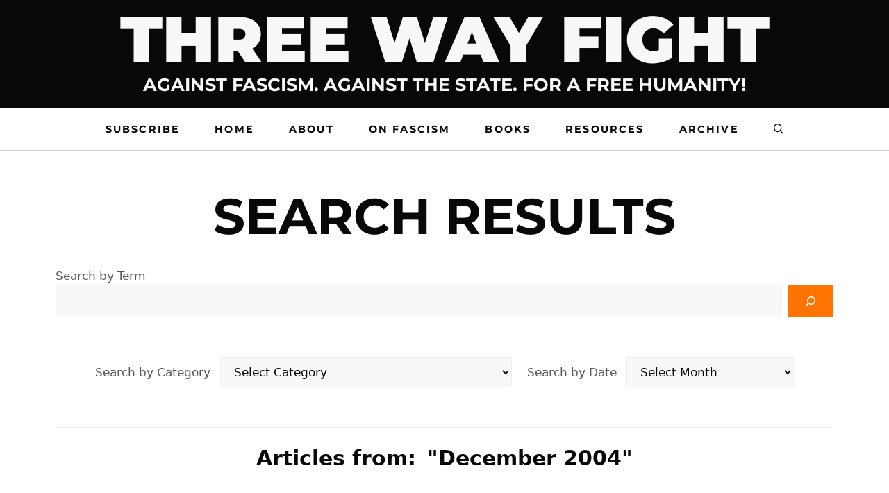

--- FILE ---
content_type: text/html; charset=UTF-8
request_url: https://threewayfight.org/2004/
body_size: 25209
content:
<!DOCTYPE html>
<html lang="en-US">
<head>
	<meta charset="UTF-8">
	<title>Year: 2004 &#x2d; Three Way Fight</title>
<link rel='preload' href='https://threewayfight.org/wp-includes/images/spinner.gif' as='image' imagesrcset='' imagesizes='' />
<link rel='preload' href='https://threewayfight.org/wp-content/uploads/2024/04/three-way-fight.svg' as='image' imagesrcset='' imagesizes='' />

	<style>img:is([sizes="auto" i], [sizes^="auto," i]) { contain-intrinsic-size: 3000px 1500px }</style>
	<meta name="viewport" content="width=device-width, initial-scale=1">
<!-- The SEO Framework by Sybre Waaijer -->
<meta name="robots" content="noindex,max-snippet:-1,max-image-preview:large,max-video-preview:-1" />
<meta name="theme-color" content="#333333" />
<meta property="og:type" content="website" />
<meta property="og:locale" content="en_US" />
<meta property="og:site_name" content="Three Way Fight" />
<meta property="og:title" content="Year: 2004" />
<meta property="og:url" content="https://threewayfight.org/2004/" />
<meta name="twitter:card" content="summary_large_image" />
<meta name="twitter:title" content="Year: 2004" />
<script type="application/ld+json">{"@context":"https://schema.org","@graph":[{"@type":"WebSite","@id":"https://threewayfight.org/#/schema/WebSite","url":"https://threewayfight.org/","name":"Three Way Fight","description":"Against Fascism. Against the State. For a Free Humanity!","inLanguage":"en-US","potentialAction":{"@type":"SearchAction","target":{"@type":"EntryPoint","urlTemplate":"https://threewayfight.org/search/{search_term_string}/"},"query-input":"required name=search_term_string"},"publisher":{"@type":"Organization","@id":"https://threewayfight.org/#/schema/Organization","name":"Three Way Fight","url":"https://threewayfight.org/","sameAs":"https://www.instagram.com/three.way.fight/"}},{"@type":"CollectionPage","@id":"https://threewayfight.org/2004/","url":"https://threewayfight.org/2004/","name":"Year: 2004 &#x2d; Three Way Fight","inLanguage":"en-US","isPartOf":{"@id":"https://threewayfight.org/#/schema/WebSite"},"breadcrumb":{"@type":"BreadcrumbList","@id":"https://threewayfight.org/#/schema/BreadcrumbList","itemListElement":[{"@type":"ListItem","position":1,"item":"https://threewayfight.org/","name":"Three Way Fight"},{"@type":"ListItem","position":2,"name":"Year: 2004"}]}}]}</script>
<!-- / The SEO Framework by Sybre Waaijer | 6.02ms meta | 2.07ms boot -->

<link rel="alternate" type="application/rss+xml" title="Three Way Fight &raquo; Feed" href="https://threewayfight.org/feed/" />
<link rel="alternate" type="application/rss+xml" title="Three Way Fight &raquo; Comments Feed" href="https://threewayfight.org/comments/feed/" />
<style class='flying-press-used-css' original-href='https://threewayfight.org/wp-content/cache/flying-press/a06b3af98203.style.min.css'>@charset "UTF-8";.wp-block-archives{box-sizing:border-box}.wp-block-archives-dropdown label{display:block}:where(.wp-block-button__link){border-radius:9999px;box-shadow:none;padding:calc(.667em + 2px) calc(1.333em + 2px);text-decoration:none}:root :where(.wp-block-button .wp-block-button__link.is-style-outline),:root :where(.wp-block-button.is-style-outline>.wp-block-button__link){border:2px solid;padding:.667em 1.333em}:root :where(.wp-block-button .wp-block-button__link.is-style-outline:not(.has-text-color)),:root :where(.wp-block-button.is-style-outline>.wp-block-button__link:not(.has-text-color)){color:currentColor}:root :where(.wp-block-button .wp-block-button__link.is-style-outline:not(.has-background)),:root :where(.wp-block-button.is-style-outline>.wp-block-button__link:not(.has-background)){background-color:initial;background-image:none}.wp-block-categories{box-sizing:border-box}.wp-block-categories.wp-block-categories-dropdown.aligncenter{text-align:center}.wp-block-categories .wp-block-categories__label{display:block;width:100%}.wp-block-code code{/*!rtl:begin:ignore*/direction:ltr;display:block;font-family:inherit;overflow-wrap:break-word;text-align:initial;white-space:pre-wrap /*!rtl:end:ignore*/}@media (min-width:782px){.wp-block-columns{flex-wrap:nowrap!important}}@media (max-width:781px){.wp-block-columns:not(.is-not-stacked-on-mobile)>.wp-block-column{flex-basis:100%!important}}@media (min-width:782px){.wp-block-columns:not(.is-not-stacked-on-mobile)>.wp-block-column{flex-basis:0%;flex-grow:1}}:where(.wp-block-columns){margin-bottom:1.75em}:where(.wp-block-columns.has-background){padding:1.25em 2.375em}:where(.wp-block-post-comments input[type=submit]){border:none}@supports (-webkit-touch-callout:inherit){.wp-block-cover-image.has-parallax,.wp-block-cover.has-parallax,.wp-block-cover__image-background.has-parallax,video.wp-block-cover__video-background.has-parallax{background-attachment:scroll}}@media (prefers-reduced-motion:reduce){.wp-block-cover-image.has-parallax,.wp-block-cover.has-parallax,.wp-block-cover__image-background.has-parallax,video.wp-block-cover__video-background.has-parallax{background-attachment:scroll}}:where(.wp-block-cover-image:not(.has-text-color)),:where(.wp-block-cover:not(.has-text-color)){color:#fff}:where(.wp-block-cover-image.is-light:not(.has-text-color)),:where(.wp-block-cover.is-light:not(.has-text-color)){color:#000}:root :where(.wp-block-cover h1:not(.has-text-color)),:root :where(.wp-block-cover h2:not(.has-text-color)),:root :where(.wp-block-cover h3:not(.has-text-color)),:root :where(.wp-block-cover h4:not(.has-text-color)),:root :where(.wp-block-cover h5:not(.has-text-color)),:root :where(.wp-block-cover h6:not(.has-text-color)),:root :where(.wp-block-cover p:not(.has-text-color)){color:inherit}:where(.wp-block-file){margin-bottom:1.5em}:where(.wp-block-file__button){border-radius:2em;display:inline-block;padding:.5em 1em}:where(.wp-block-file__button):is(a):active,:where(.wp-block-file__button):is(a):focus,:where(.wp-block-file__button):is(a):hover,:where(.wp-block-file__button):is(a):visited{box-shadow:none;color:#fff;opacity:.85;text-decoration:none}@media (min-width:600px){.blocks-gallery-grid:not(.has-nested-images).columns-3 .blocks-gallery-image,.blocks-gallery-grid:not(.has-nested-images).columns-3 .blocks-gallery-item,.wp-block-gallery:not(.has-nested-images).columns-3 .blocks-gallery-image,.wp-block-gallery:not(.has-nested-images).columns-3 .blocks-gallery-item{margin-right:1em;width:calc(33.33333% - .66667em)}}@media (hover:none){.wp-block-gallery.has-nested-images figure.wp-block-image figcaption{scrollbar-color:#fffc #0000}}@media (min-width:600px){.wp-block-gallery.has-nested-images.columns-3 figure.wp-block-image:not(#individual-image){width:calc(33.33333% - var(--wp--style--unstable-gallery-gap, 16px)*.66667)}}:where(.wp-block-group.wp-block-group-is-layout-constrained){position:relative}h1.has-background,h2.has-background,h3.has-background,h4.has-background,h5.has-background,h6.has-background{padding:1.25em 2.375em}@media not (prefers-reduced-motion){.wp-block-image img.hide{visibility:hidden}}@supports ((-webkit-mask-image:none) or (mask-image:none)) or (-webkit-mask-image:none){.wp-block-image.is-style-circle-mask img{border-radius:0;-webkit-mask-image:url('data:image/svg+xml;utf8,<svg viewBox="0 0 100 100" xmlns="http://www.w3.org/2000/svg"><circle cx="50" cy="50" r="50"/></svg>');mask-image:url('data:image/svg+xml;utf8,<svg viewBox="0 0 100 100" xmlns="http://www.w3.org/2000/svg"><circle cx="50" cy="50" r="50"/></svg>');mask-mode:alpha;-webkit-mask-position:center;mask-position:center;-webkit-mask-repeat:no-repeat;mask-repeat:no-repeat;-webkit-mask-size:contain;mask-size:contain}}@media not (prefers-reduced-motion){.wp-lightbox-container button{transition:opacity .2s ease}}@media not (prefers-reduced-motion){.wp-lightbox-overlay.active{animation:turn-on-visibility .25s both}}@keyframes show-content-image{0%{visibility:hidden}99%{visibility:hidden}to{visibility:visible}}@keyframes turn-on-visibility{0%{opacity:0}to{opacity:1}}@keyframes turn-off-visibility{0%{opacity:1;visibility:visible}99%{opacity:0;visibility:visible}to{opacity:0;visibility:hidden}}@keyframes lightbox-zoom-in{0%{transform:translate(calc((-100vw + var(--wp--lightbox-scrollbar-width))/2 + var(--wp--lightbox-initial-left-position)),calc(-50vh + var(--wp--lightbox-initial-top-position))) scale(var(--wp--lightbox-scale))}to{transform:translate(-50%,-50%) scale(1)}}@keyframes lightbox-zoom-out{0%{transform:translate(-50%,-50%) scale(1);visibility:visible}99%{visibility:visible}to{transform:translate(calc((-100vw + var(--wp--lightbox-scrollbar-width))/2 + var(--wp--lightbox-initial-left-position)),calc(-50vh + var(--wp--lightbox-initial-top-position))) scale(var(--wp--lightbox-scale));visibility:hidden}}:where(.wp-block-latest-comments:not([style*=line-height] .wp-block-latest-comments__comment)){line-height:1.1}:where(.wp-block-latest-comments:not([style*=line-height] .wp-block-latest-comments__comment-excerpt p)){line-height:1.8}@media (min-width:600px){.wp-block-latest-posts.columns-2 li{width:calc(50% - .625em)}}:root :where(.wp-block-latest-posts.is-grid){padding:0}:root :where(.wp-block-latest-posts.wp-block-latest-posts__list){padding-left:0}ol,ul{box-sizing:border-box}:root :where(.wp-block-list.has-background){padding:1.25em 2.375em}.wp-block-media-text{/*!rtl:begin:ignore*/direction:ltr;/*!rtl:end:ignore*/display:grid;grid-template-columns:50% 1fr;grid-template-rows:auto}.wp-block-media-text>.wp-block-media-text__media{/*!rtl:begin:ignore*/grid-column:1;grid-row:1;/*!rtl:end:ignore*/margin:0}.wp-block-media-text>.wp-block-media-text__content{direction:ltr;/*!rtl:begin:ignore*/grid-column:2;grid-row:1;/*!rtl:end:ignore*/padding:0 8%;word-break:break-word}.wp-block-media-text.has-media-on-the-right>.wp-block-media-text__media{/*!rtl:begin:ignore*/grid-column:2;grid-row:1 /*!rtl:end:ignore*/}.wp-block-media-text.has-media-on-the-right>.wp-block-media-text__content{/*!rtl:begin:ignore*/grid-column:1;grid-row:1 /*!rtl:end:ignore*/}@media (max-width:600px){.wp-block-media-text.is-stacked-on-mobile{grid-template-columns:100%!important}}@media not (prefers-reduced-motion){.wp-block-navigation .has-child .wp-block-navigation__submenu-container{transition:opacity .1s linear}}@media (min-width:782px){.wp-block-navigation .has-child .wp-block-navigation__submenu-container .wp-block-navigation__submenu-container{left:100%;top:-1px}}@media (min-width:782px){.wp-block-navigation.has-background .has-child .wp-block-navigation__submenu-container .wp-block-navigation__submenu-container{left:100%;top:0}}:where(.wp-block-navigation.has-background .wp-block-navigation-item a:not(.wp-element-button)),:where(.wp-block-navigation.has-background .wp-block-navigation-submenu a:not(.wp-element-button)){padding:.5em 1em}:where(.wp-block-navigation .wp-block-navigation__submenu-container .wp-block-navigation-item a:not(.wp-element-button)),:where(.wp-block-navigation .wp-block-navigation__submenu-container .wp-block-navigation-submenu a:not(.wp-element-button)),:where(.wp-block-navigation .wp-block-navigation__submenu-container .wp-block-navigation-submenu button.wp-block-navigation-item__content),:where(.wp-block-navigation .wp-block-navigation__submenu-container .wp-block-pages-list__item button.wp-block-navigation-item__content){padding:.5em 1em}@media (min-width:782px){.wp-block-navigation.items-justified-right .wp-block-navigation__container .has-child .wp-block-navigation__submenu-container .wp-block-navigation__submenu-container,.wp-block-navigation.items-justified-right .wp-block-page-list>.has-child .wp-block-navigation__submenu-container .wp-block-navigation__submenu-container,.wp-block-navigation.items-justified-space-between .wp-block-page-list>.has-child:last-child .wp-block-navigation__submenu-container .wp-block-navigation__submenu-container,.wp-block-navigation.items-justified-space-between>.wp-block-navigation__container>.has-child:last-child .wp-block-navigation__submenu-container .wp-block-navigation__submenu-container{left:auto;right:100%}}@keyframes overlay-menu__fade-in-animation{0%{opacity:0;transform:translateY(.5em)}to{opacity:1;transform:translateY(0)}}@media not (prefers-reduced-motion){.wp-block-navigation__responsive-container.is-menu-open{animation:overlay-menu__fade-in-animation .1s ease-out;animation-fill-mode:forwards}}@media (min-width:600px){.wp-block-navigation__responsive-container:not(.hidden-by-default):not(.is-menu-open){background-color:inherit;display:block;position:relative;width:100%;z-index:auto}}@media (min-width:600px){.wp-block-navigation__responsive-container-open:not(.always-shown){display:none}}@media (min-width:782px){.has-modal-open .admin-bar .is-menu-open .wp-block-navigation__responsive-dialog{margin-top:32px}}:root :where(p.has-background){padding:1.25em 2.375em}:where(p.has-text-color:not(.has-link-color)) a{color:inherit}:where(.wp-block-post-comments-form) input:not([type=submit]),:where(.wp-block-post-comments-form) textarea{border:1px solid #949494;font-family:inherit;font-size:1em}:where(.wp-block-post-comments-form) input:where(:not([type=submit]):not([type=checkbox])),:where(.wp-block-post-comments-form) textarea{padding:calc(.667em + 2px)}.wp-block-post-comments-link,.wp-block-post-date{box-sizing:border-box}:where(.wp-block-post-excerpt){box-sizing:border-box;margin-bottom:var(--wp--style--block-gap);margin-top:var(--wp--style--block-gap)}:where(.wp-block-preformatted.has-background){padding:1.25em 2.375em}@media (min-width:600px){.wp-block-post-template.is-flex-container.is-flex-container.columns-2>li{width:calc(50% - .625em)}}@media (max-width:600px){.wp-block-post-template-is-layout-grid.wp-block-post-template-is-layout-grid.wp-block-post-template-is-layout-grid.wp-block-post-template-is-layout-grid{grid-template-columns:1fr}}@media (min-width:600px){ul.wp-block-rss.columns-2 li{width:calc(50% - 1em)}}.wp-block-search__button{margin-left:10px;word-break:normal}.wp-block-search__button.has-icon{line-height:0}.wp-block-search__button svg{height:1.25em;min-height:24px;min-width:24px;width:1.25em;fill:currentColor;vertical-align:text-bottom}:where(.wp-block-search__button){border:1px solid #ccc;padding:6px 10px}.wp-block-search__inside-wrapper{display:flex;flex:auto;flex-wrap:nowrap;max-width:100%}.wp-block-search__label{width:100%}.wp-block-search__input{appearance:none;border:1px solid #949494;flex-grow:1;margin-left:0;margin-right:0;min-width:3rem;padding:8px;text-decoration:unset!important}:where(.wp-block-search__input){font-family:inherit;font-size:inherit;font-style:inherit;font-weight:inherit;letter-spacing:inherit;line-height:inherit;text-transform:inherit}:where(.wp-block-search__button-inside .wp-block-search__inside-wrapper){border:1px solid #949494;box-sizing:border-box;padding:4px}:where(.wp-block-search__button-inside .wp-block-search__inside-wrapper) .wp-block-search__input{border:none;border-radius:0;padding:0 4px}:where(.wp-block-search__button-inside .wp-block-search__inside-wrapper) .wp-block-search__input:focus{outline:none}:where(.wp-block-search__button-inside .wp-block-search__inside-wrapper) :where(.wp-block-search__button){padding:4px 8px}.wp-block-search.aligncenter .wp-block-search__inside-wrapper{margin:auto}.wp-block-separator{border:none;border-top:2px solid}:root :where(.wp-block-separator.is-style-dots){height:auto;line-height:1;text-align:center}:root :where(.wp-block-separator.is-style-dots):before{color:currentColor;content:"···";font-family:serif;font-size:1.5em;letter-spacing:2em;padding-left:2em}:root :where(.wp-block-site-logo.is-style-rounded){border-radius:9999px}@media not (prefers-reduced-motion){.wp-block-social-link{transition:transform .1s ease}}:root :where(.wp-block-social-links .wp-social-link a){padding:.25em}:root :where(.wp-block-social-links.is-style-logos-only .wp-social-link a){padding:0}:root :where(.wp-block-social-links.is-style-pill-shape .wp-social-link a){padding-left:.6666666667em;padding-right:.6666666667em}.wp-block-spacer{clear:both}:root :where(.wp-block-tag-cloud.is-style-outline){display:flex;flex-wrap:wrap;gap:1ch}:root :where(.wp-block-tag-cloud.is-style-outline a){border:1px solid;font-size:unset!important;margin-right:0;padding:1ch 2ch;text-decoration:none!important}:root :where(.wp-block-table-of-contents){box-sizing:border-box}:where(.wp-block-term-description){box-sizing:border-box;margin-bottom:var(--wp--style--block-gap);margin-top:var(--wp--style--block-gap)}:where(pre.wp-block-verse){font-family:inherit}@supports (position:sticky){.wp-block-video [poster]{object-fit:cover}}.wp-element-button{cursor:pointer}:root{--wp--preset--font-size--normal:16px;--wp--preset--font-size--huge:42px}.has-text-align-center{text-align:center}.aligncenter{clear:both}.screen-reader-text{border:0;clip-path:inset(50%);height:1px;margin:-1px;overflow:hidden;padding:0;position:absolute;width:1px;word-wrap:normal!important}.screen-reader-text:focus{background-color:#ddd;clip-path:none;color:#444;display:block;font-size:1em;height:auto;left:5px;line-height:normal;padding:15px 23px 14px;text-decoration:none;top:5px;width:auto;z-index:100000}html :where(.has-border-color){border-style:solid}html :where([style*=border-top-color]){border-top-style:solid}html :where([style*=border-right-color]){border-right-style:solid}html :where([style*=border-bottom-color]){border-bottom-style:solid}html :where([style*=border-left-color]){border-left-style:solid}html :where([style*=border-width]){border-style:solid}html :where([style*=border-top-width]){border-top-style:solid}html :where([style*=border-right-width]){border-right-style:solid}html :where([style*=border-bottom-width]){border-bottom-style:solid}html :where([style*=border-left-width]){border-left-style:solid}html :where(img[class*=wp-image-]){height:auto;max-width:100%}:where(figure){margin:0 0 1em}html :where(.is-position-sticky){--wp-admin--admin-bar--position-offset:var(--wp-admin--admin-bar--height,0px)}@media screen and (max-width:600px){html :where(.is-position-sticky){--wp-admin--admin-bar--position-offset:0px}}</style>
<link rel='stylesheet' id='wp-block-library-css' href='https://threewayfight.org/wp-content/cache/flying-press/a06b3af98203.style.min.css' media="print"  onload="this.onload=null;this.rel='stylesheet';this.media='all';"/>
<style id='classic-theme-styles-inline-css'>/*! This file is auto-generated */
.wp-block-button__link{color:#fff;background-color:#32373c;border-radius:9999px;box-shadow:none;text-decoration:none;padding:calc(.667em + 2px) calc(1.333em + 2px);font-size:1.125em}.wp-block-file__button{background:#32373c;color:#fff;text-decoration:none}</style>
<style id='global-styles-inline-css'>:root{--wp--preset--aspect-ratio--square: 1;--wp--preset--aspect-ratio--4-3: 4/3;--wp--preset--aspect-ratio--3-4: 3/4;--wp--preset--aspect-ratio--3-2: 3/2;--wp--preset--aspect-ratio--2-3: 2/3;--wp--preset--aspect-ratio--16-9: 16/9;--wp--preset--aspect-ratio--9-16: 9/16;--wp--preset--color--black: #000000;--wp--preset--color--cyan-bluish-gray: #abb8c3;--wp--preset--color--white: #ffffff;--wp--preset--color--pale-pink: #f78da7;--wp--preset--color--vivid-red: #cf2e2e;--wp--preset--color--luminous-vivid-orange: #ff6900;--wp--preset--color--luminous-vivid-amber: #fcb900;--wp--preset--color--light-green-cyan: #7bdcb5;--wp--preset--color--vivid-green-cyan: #00d084;--wp--preset--color--pale-cyan-blue: #8ed1fc;--wp--preset--color--vivid-cyan-blue: #0693e3;--wp--preset--color--vivid-purple: #9b51e0;--wp--preset--color--contrast: var(--contrast);--wp--preset--color--contrast-2: var(--contrast-2);--wp--preset--color--contrast-3: var(--contrast-3);--wp--preset--color--base: var(--base);--wp--preset--color--base-2: var(--base-2);--wp--preset--color--base-3: var(--base-3);--wp--preset--color--accent: var(--accent);--wp--preset--gradient--vivid-cyan-blue-to-vivid-purple: linear-gradient(135deg,rgba(6,147,227,1) 0%,rgb(155,81,224) 100%);--wp--preset--gradient--light-green-cyan-to-vivid-green-cyan: linear-gradient(135deg,rgb(122,220,180) 0%,rgb(0,208,130) 100%);--wp--preset--gradient--luminous-vivid-amber-to-luminous-vivid-orange: linear-gradient(135deg,rgba(252,185,0,1) 0%,rgba(255,105,0,1) 100%);--wp--preset--gradient--luminous-vivid-orange-to-vivid-red: linear-gradient(135deg,rgba(255,105,0,1) 0%,rgb(207,46,46) 100%);--wp--preset--gradient--very-light-gray-to-cyan-bluish-gray: linear-gradient(135deg,rgb(238,238,238) 0%,rgb(169,184,195) 100%);--wp--preset--gradient--cool-to-warm-spectrum: linear-gradient(135deg,rgb(74,234,220) 0%,rgb(151,120,209) 20%,rgb(207,42,186) 40%,rgb(238,44,130) 60%,rgb(251,105,98) 80%,rgb(254,248,76) 100%);--wp--preset--gradient--blush-light-purple: linear-gradient(135deg,rgb(255,206,236) 0%,rgb(152,150,240) 100%);--wp--preset--gradient--blush-bordeaux: linear-gradient(135deg,rgb(254,205,165) 0%,rgb(254,45,45) 50%,rgb(107,0,62) 100%);--wp--preset--gradient--luminous-dusk: linear-gradient(135deg,rgb(255,203,112) 0%,rgb(199,81,192) 50%,rgb(65,88,208) 100%);--wp--preset--gradient--pale-ocean: linear-gradient(135deg,rgb(255,245,203) 0%,rgb(182,227,212) 50%,rgb(51,167,181) 100%);--wp--preset--gradient--electric-grass: linear-gradient(135deg,rgb(202,248,128) 0%,rgb(113,206,126) 100%);--wp--preset--gradient--midnight: linear-gradient(135deg,rgb(2,3,129) 0%,rgb(40,116,252) 100%);--wp--preset--font-size--small: 13px;--wp--preset--font-size--medium: 20px;--wp--preset--font-size--large: 36px;--wp--preset--font-size--x-large: 42px;--wp--preset--spacing--20: 0.44rem;--wp--preset--spacing--30: 0.67rem;--wp--preset--spacing--40: 1rem;--wp--preset--spacing--50: 1.5rem;--wp--preset--spacing--60: 2.25rem;--wp--preset--spacing--70: 3.38rem;--wp--preset--spacing--80: 5.06rem;--wp--preset--shadow--natural: 6px 6px 9px rgba(0, 0, 0, 0.2);--wp--preset--shadow--deep: 12px 12px 50px rgba(0, 0, 0, 0.4);--wp--preset--shadow--sharp: 6px 6px 0px rgba(0, 0, 0, 0.2);--wp--preset--shadow--outlined: 6px 6px 0px -3px rgba(255, 255, 255, 1), 6px 6px rgba(0, 0, 0, 1);--wp--preset--shadow--crisp: 6px 6px 0px rgba(0, 0, 0, 1);}:where(.is-layout-flex){gap: 0.5em;}:where(.is-layout-grid){gap: 0.5em;}body .is-layout-flex{display: flex;}.is-layout-flex{flex-wrap: wrap;align-items: center;}.is-layout-flex > :is(*, div){margin: 0;}body .is-layout-grid{display: grid;}.is-layout-grid > :is(*, div){margin: 0;}:where(.wp-block-columns.is-layout-flex){gap: 2em;}:where(.wp-block-columns.is-layout-grid){gap: 2em;}:where(.wp-block-post-template.is-layout-flex){gap: 1.25em;}:where(.wp-block-post-template.is-layout-grid){gap: 1.25em;}.has-black-color{color: var(--wp--preset--color--black) !important;}.has-cyan-bluish-gray-color{color: var(--wp--preset--color--cyan-bluish-gray) !important;}.has-white-color{color: var(--wp--preset--color--white) !important;}.has-pale-pink-color{color: var(--wp--preset--color--pale-pink) !important;}.has-vivid-red-color{color: var(--wp--preset--color--vivid-red) !important;}.has-luminous-vivid-orange-color{color: var(--wp--preset--color--luminous-vivid-orange) !important;}.has-luminous-vivid-amber-color{color: var(--wp--preset--color--luminous-vivid-amber) !important;}.has-light-green-cyan-color{color: var(--wp--preset--color--light-green-cyan) !important;}.has-vivid-green-cyan-color{color: var(--wp--preset--color--vivid-green-cyan) !important;}.has-pale-cyan-blue-color{color: var(--wp--preset--color--pale-cyan-blue) !important;}.has-vivid-cyan-blue-color{color: var(--wp--preset--color--vivid-cyan-blue) !important;}.has-vivid-purple-color{color: var(--wp--preset--color--vivid-purple) !important;}.has-black-background-color{background-color: var(--wp--preset--color--black) !important;}.has-cyan-bluish-gray-background-color{background-color: var(--wp--preset--color--cyan-bluish-gray) !important;}.has-white-background-color{background-color: var(--wp--preset--color--white) !important;}.has-pale-pink-background-color{background-color: var(--wp--preset--color--pale-pink) !important;}.has-vivid-red-background-color{background-color: var(--wp--preset--color--vivid-red) !important;}.has-luminous-vivid-orange-background-color{background-color: var(--wp--preset--color--luminous-vivid-orange) !important;}.has-luminous-vivid-amber-background-color{background-color: var(--wp--preset--color--luminous-vivid-amber) !important;}.has-light-green-cyan-background-color{background-color: var(--wp--preset--color--light-green-cyan) !important;}.has-vivid-green-cyan-background-color{background-color: var(--wp--preset--color--vivid-green-cyan) !important;}.has-pale-cyan-blue-background-color{background-color: var(--wp--preset--color--pale-cyan-blue) !important;}.has-vivid-cyan-blue-background-color{background-color: var(--wp--preset--color--vivid-cyan-blue) !important;}.has-vivid-purple-background-color{background-color: var(--wp--preset--color--vivid-purple) !important;}.has-black-border-color{border-color: var(--wp--preset--color--black) !important;}.has-cyan-bluish-gray-border-color{border-color: var(--wp--preset--color--cyan-bluish-gray) !important;}.has-white-border-color{border-color: var(--wp--preset--color--white) !important;}.has-pale-pink-border-color{border-color: var(--wp--preset--color--pale-pink) !important;}.has-vivid-red-border-color{border-color: var(--wp--preset--color--vivid-red) !important;}.has-luminous-vivid-orange-border-color{border-color: var(--wp--preset--color--luminous-vivid-orange) !important;}.has-luminous-vivid-amber-border-color{border-color: var(--wp--preset--color--luminous-vivid-amber) !important;}.has-light-green-cyan-border-color{border-color: var(--wp--preset--color--light-green-cyan) !important;}.has-vivid-green-cyan-border-color{border-color: var(--wp--preset--color--vivid-green-cyan) !important;}.has-pale-cyan-blue-border-color{border-color: var(--wp--preset--color--pale-cyan-blue) !important;}.has-vivid-cyan-blue-border-color{border-color: var(--wp--preset--color--vivid-cyan-blue) !important;}.has-vivid-purple-border-color{border-color: var(--wp--preset--color--vivid-purple) !important;}.has-vivid-cyan-blue-to-vivid-purple-gradient-background{background: var(--wp--preset--gradient--vivid-cyan-blue-to-vivid-purple) !important;}.has-light-green-cyan-to-vivid-green-cyan-gradient-background{background: var(--wp--preset--gradient--light-green-cyan-to-vivid-green-cyan) !important;}.has-luminous-vivid-amber-to-luminous-vivid-orange-gradient-background{background: var(--wp--preset--gradient--luminous-vivid-amber-to-luminous-vivid-orange) !important;}.has-luminous-vivid-orange-to-vivid-red-gradient-background{background: var(--wp--preset--gradient--luminous-vivid-orange-to-vivid-red) !important;}.has-very-light-gray-to-cyan-bluish-gray-gradient-background{background: var(--wp--preset--gradient--very-light-gray-to-cyan-bluish-gray) !important;}.has-cool-to-warm-spectrum-gradient-background{background: var(--wp--preset--gradient--cool-to-warm-spectrum) !important;}.has-blush-light-purple-gradient-background{background: var(--wp--preset--gradient--blush-light-purple) !important;}.has-blush-bordeaux-gradient-background{background: var(--wp--preset--gradient--blush-bordeaux) !important;}.has-luminous-dusk-gradient-background{background: var(--wp--preset--gradient--luminous-dusk) !important;}.has-pale-ocean-gradient-background{background: var(--wp--preset--gradient--pale-ocean) !important;}.has-electric-grass-gradient-background{background: var(--wp--preset--gradient--electric-grass) !important;}.has-midnight-gradient-background{background: var(--wp--preset--gradient--midnight) !important;}.has-small-font-size{font-size: var(--wp--preset--font-size--small) !important;}.has-medium-font-size{font-size: var(--wp--preset--font-size--medium) !important;}.has-large-font-size{font-size: var(--wp--preset--font-size--large) !important;}.has-x-large-font-size{font-size: var(--wp--preset--font-size--x-large) !important;}
:where(.wp-block-post-template.is-layout-flex){gap: 1.25em;}:where(.wp-block-post-template.is-layout-grid){gap: 1.25em;}
:where(.wp-block-columns.is-layout-flex){gap: 2em;}:where(.wp-block-columns.is-layout-grid){gap: 2em;}
:root :where(.wp-block-pullquote){font-size: 1.5em;line-height: 1.6;}</style>
<style class='flying-press-used-css' original-href='https://threewayfight.org/wp-content/cache/flying-press/f9b0b1948dca.widget-areas.min.css'>.footer-widgets-container{padding:40px}.inside-footer-widgets{display:flex}.inside-footer-widgets>div{flex:1 1 0%}.site-footer .footer-widgets-container .inner-padding{padding:0 0 0 40px}.site-footer .footer-widgets-container .inside-footer-widgets{margin-left:-40px}.site-footer:not(.footer-bar-active) .copyright-bar{margin:0 auto}@media (max-width:768px){.top-bar .inside-top-bar{justify-content:center}.inside-footer-widgets{flex-direction:column}.inside-footer-widgets>div:not(:last-child){margin-bottom:40px}.site-footer .footer-widgets .footer-widgets-container .inside-footer-widgets{margin:0}.site-footer .footer-widgets .footer-widgets-container .inner-padding{padding:0}}</style>
<link rel='stylesheet' id='generate-widget-areas-css' href='https://threewayfight.org/wp-content/cache/flying-press/f9b0b1948dca.widget-areas.min.css' media="print"  onload="this.onload=null;this.rel='stylesheet';this.media='all';"/>
<style class='flying-press-used-css' original-href='https://threewayfight.org/wp-content/cache/flying-press/b7e067012db6.main.min.css'>blockquote,body,dd,dl,dt,fieldset,figure,h1,h2,h3,h4,h5,h6,hr,html,iframe,legend,li,ol,p,pre,textarea,ul{margin:0;padding:0;border:0}html{font-family:sans-serif;-webkit-text-size-adjust:100%;-ms-text-size-adjust:100%;-webkit-font-smoothing:antialiased;-moz-osx-font-smoothing:grayscale}main{display:block}html{box-sizing:border-box}*,::after,::before{box-sizing:inherit}button,input,optgroup,select,textarea{font-family:inherit;font-size:100%;margin:0}[type=search]{-webkit-appearance:textfield;outline-offset:-2px}[type=search]::-webkit-search-decoration{-webkit-appearance:none}::-moz-focus-inner{border-style:none;padding:0}:-moz-focusring{outline:1px dotted ButtonText}body,button,input,select,textarea{font-family:-apple-system,system-ui,BlinkMacSystemFont,"Segoe UI",Helvetica,Arial,sans-serif,"Apple Color Emoji","Segoe UI Emoji","Segoe UI Symbol";font-weight:400;text-transform:none;font-size:17px;line-height:1.5}p{margin-bottom:1.5em}h1,h2,h3,h4,h5,h6{font-family:inherit;font-size:100%;font-style:inherit;font-weight:inherit}hr{background-color:rgb(0 0 0 / .1);border:0;height:1px;margin-bottom:40px;margin-top:40px}h1{font-size:42px;margin-bottom:20px;line-height:1.2em;font-weight:400;text-transform:none}h3{font-size:29px;margin-bottom:20px;line-height:1.2em;font-weight:400;text-transform:none}ol,ul{margin:0 0 1.5em 3em}ul{list-style:disc}li>ol,li>ul{margin-bottom:0;margin-left:1.5em}b,strong{font-weight:700}small{font-size:75%}img{height:auto;max-width:100%}button,input[type=button],input[type=reset],input[type=submit]{background:#55555e;color:#fff;border:1px solid #fff0;cursor:pointer;-webkit-appearance:button;padding:10px 20px}input[type=email],input[type=number],input[type=password],input[type=search],input[type=tel],input[type=text],input[type=url],select,textarea{border:1px solid;border-radius:0;padding:10px 15px;max-width:100%}a,button,input{transition:color .1s ease-in-out,background-color .1s ease-in-out}a{text-decoration:none}.using-mouse :focus{outline:0}.using-mouse ::-moz-focus-inner{border:0}.aligncenter{clear:both;display:block;margin:0 auto}.screen-reader-text{border:0;clip:rect(1px,1px,1px,1px);clip-path:inset(50%);height:1px;margin:-1px;overflow:hidden;padding:0;position:absolute!important;width:1px;word-wrap:normal!important}.screen-reader-text:focus{background-color:#f1f1f1;border-radius:3px;box-shadow:0 0 2px 2px rgb(0 0 0 / .6);clip:auto!important;clip-path:none;color:#21759b;display:block;font-size:.875rem;font-weight:700;height:auto;left:5px;line-height:normal;padding:15px 23px 14px;text-decoration:none;top:5px;width:auto;z-index:100000}#primary[tabindex="-1"]:focus{outline:0}.main-navigation{z-index:100;padding:0;clear:both;display:block}.main-navigation a{display:block;text-decoration:none;font-weight:400;text-transform:none;font-size:15px}.main-navigation ul{list-style:none;margin:0;padding-left:0}.main-navigation .main-nav ul li a{padding-left:20px;padding-right:20px;line-height:60px}.inside-navigation{position:relative}.main-navigation .inside-navigation{display:flex;align-items:center;flex-wrap:wrap;justify-content:space-between}.main-navigation .main-nav>ul{display:flex;flex-wrap:wrap;align-items:center}.main-navigation li{position:relative}.main-navigation .menu-bar-items{display:flex;align-items:center;font-size:15px}.main-navigation .menu-bar-items a{color:inherit}.main-navigation .menu-bar-item{position:relative}.main-navigation .menu-bar-item>a{padding-left:20px;padding-right:20px;line-height:60px}.nav-align-center .inside-navigation{justify-content:center}.nav-align-center .main-nav>ul{justify-content:center}.main-navigation ul ul{display:block;box-shadow:1px 1px 0 rgb(0 0 0 / .1);float:left;position:absolute;left:-99999px;opacity:0;z-index:99999;width:200px;text-align:left;top:auto;transition:opacity 80ms linear;transition-delay:0s;pointer-events:none;height:0;overflow:hidden}.main-navigation ul ul a{display:block}.main-navigation ul ul li{width:100%}.main-navigation .main-nav ul ul li a{line-height:normal;padding:10px 20px;font-size:14px}.main-navigation:not(.toggled) ul li.sfHover>ul,.main-navigation:not(.toggled) ul li:hover>ul{left:auto;opacity:1;transition-delay:150ms;pointer-events:auto;height:auto;overflow:visible}.main-navigation:not(.toggled) ul ul li.sfHover>ul,.main-navigation:not(.toggled) ul ul li:hover>ul{left:100%;top:0}.main-navigation.sub-menu-left:not(.toggled) ul ul li.sfHover>ul,.main-navigation.sub-menu-left:not(.toggled) ul ul li:hover>ul{right:100%;left:auto}.sidebar .main-navigation.sub-menu-right ul li.sfHover ul,.sidebar .main-navigation.sub-menu-right ul li:hover ul{top:0;left:100%}.sidebar .main-navigation.sub-menu-left ul li.sfHover ul,.sidebar .main-navigation.sub-menu-left ul li:hover ul{top:0;right:100%}.site-header{position:relative}.inside-header{padding:20px 40px}.main-title{margin:0;font-size:25px;line-height:1.2em;word-wrap:break-word;font-weight:700;text-transform:none}.site-description{margin:0;line-height:1.5;font-weight:400;text-transform:none;font-size:15px}.inside-header{display:flex;align-items:center}.header-aligned-center:not([class*=nav-float-]) .inside-header{justify-content:center;flex-direction:column;text-align:center}.header-aligned-center:not([class*=nav-float-]) .inside-header>:not(:first-child){margin-top:1em}.entry-header,.site-content{word-wrap:break-word}.widget select{max-width:100%}.footer-widgets .widget :last-child,.sidebar .widget :last-child{margin-bottom:0}.widget ol,.widget ul{margin:0}.widget .search-field{width:100%}.footer-widgets .widget{margin-bottom:30px}.footer-widgets .widget:last-child,.sidebar .widget:last-child{margin-bottom:0}.widget ul li{list-style-type:none;position:relative;margin-bottom:.5em}.widget ul li ul{margin-left:1em;margin-top:.5em}.site-content{display:flex}.grid-container{margin-left:auto;margin-right:auto;max-width:1200px}.page-header,.sidebar .widget,.site-main>*{margin-bottom:20px}.one-container.archive .post:not(:last-child):not(.is-loop-template-item),.one-container.blog .post:not(:last-child):not(.is-loop-template-item){padding-bottom:40px}.one-container .site-content{padding:40px}.one-container .site-main>:last-child,.separate-containers .site-main>:last-child{margin-bottom:0}.inside-site-info{display:flex;align-items:center;justify-content:center;padding:20px 40px}.site-info{text-align:center;font-size:15px}.gp-icon{display:inline-flex;align-self:center}.gp-icon svg{height:1em;width:1em;top:.125em;position:relative;fill:currentColor}.close-search .icon-search svg:first-child,.icon-menu-bars svg:nth-child(2),.icon-search svg:nth-child(2),.toggled .icon-menu-bars svg:first-child{display:none}.close-search .icon-search svg:nth-child(2),.toggled .icon-menu-bars svg:nth-child(2){display:block}nav.toggled .icon-arrow-left svg{transform:rotate(-90deg)}nav.toggled .icon-arrow-right svg{transform:rotate(90deg)}nav.toggled .sfHover>a>.dropdown-menu-toggle .gp-icon svg{transform:rotate(180deg)}nav.toggled .sfHover>a>.dropdown-menu-toggle .gp-icon.icon-arrow-left svg{transform:rotate(-270deg)}nav.toggled .sfHover>a>.dropdown-menu-toggle .gp-icon.icon-arrow-right svg{transform:rotate(270deg)}.container.grid-container{width:auto}.menu-toggle,.mobile-bar-items,.sidebar-nav-mobile{display:none}.menu-toggle{padding:0 20px;line-height:60px;margin:0;font-weight:400;text-transform:none;font-size:15px;cursor:pointer}.menu-toggle .mobile-menu{padding-left:3px}.menu-toggle .gp-icon+.mobile-menu{padding-left:9px}.menu-toggle .mobile-menu:empty{display:none}button.menu-toggle{background-color:#fff0;flex-grow:1;border:0;text-align:center}button.menu-toggle:active,button.menu-toggle:focus,button.menu-toggle:hover{background-color:#fff0}.has-menu-bar-items button.menu-toggle{flex-grow:0}nav.toggled ul ul.sub-menu{width:100%}.toggled .menu-item-has-children .dropdown-menu-toggle{padding-left:20px}.main-navigation.toggled .main-nav{flex-basis:100%;order:3}.main-navigation.toggled .main-nav>ul{display:block}.main-navigation.toggled .main-nav li{width:100%;text-align:left}.main-navigation.toggled .main-nav ul ul{transition:0s;visibility:hidden;box-shadow:none;border-bottom:1px solid rgb(0 0 0 / .05)}.main-navigation.toggled .main-nav ul ul li:last-child>ul{border-bottom:0}.main-navigation.toggled .main-nav ul ul.toggled-on{position:relative;top:0;left:auto!important;right:auto!important;width:100%;pointer-events:auto;height:auto;opacity:1;display:block;visibility:visible;float:none}.main-navigation.toggled .menu-item-has-children .dropdown-menu-toggle{float:right}.has-inline-mobile-toggle #site-navigation.toggled{margin-top:1.5em}@media (max-width:768px){.hide-on-mobile{display:none!important}a,body,button,input,select,textarea{transition:all 0s ease-in-out}.inside-header{flex-direction:column;text-align:center}.site-content{flex-direction:column}.container .site-content .content-area{width:auto}#main{margin-left:0;margin-right:0}body:not(.no-sidebar) #main{margin-bottom:0}}@media (min-width:769px) and (max-width:1024px){.hide-on-tablet{display:none!important}}@media (min-width:1025px){.hide-on-desktop{display:none!important}}</style>
<link rel='stylesheet' id='generate-style-css' href='https://threewayfight.org/wp-content/cache/flying-press/b7e067012db6.main.min.css' media="print"  onload="this.onload=null;this.rel='stylesheet';this.media='all';"/>
<style id='generate-style-inline-css'>@media (max-width:768px){}.resize-featured-image .post-image img {width: 250px;height: 187px;-o-object-fit: cover;object-fit: cover;}
.is-right-sidebar{width:30%;}.is-left-sidebar{width:30%;}.site-content .content-area{width:100%;}@media (max-width: 768px){.main-navigation .menu-toggle,.sidebar-nav-mobile:not(#sticky-placeholder){display:block;}.main-navigation ul,.gen-sidebar-nav,.main-navigation:not(.slideout-navigation):not(.toggled) .main-nav > ul,.has-inline-mobile-toggle #site-navigation .inside-navigation > *:not(.navigation-search):not(.main-nav){display:none;}.nav-align-right .inside-navigation,.nav-align-center .inside-navigation{justify-content:space-between;}}
.dynamic-author-image-rounded{border-radius:100%;}.dynamic-featured-image, .dynamic-author-image{vertical-align:middle;}.one-container.blog .dynamic-content-template:not(:last-child), .one-container.archive .dynamic-content-template:not(:last-child){padding-bottom:0px;}.dynamic-entry-excerpt > p:last-child{margin-bottom:0px;}</style>
<style class='flying-press-used-css' original-href='https://threewayfight.org/wp-content/cache/flying-press/85a37c90c3f3.style.min.css'>body{background-color:var(--base-3);color:var(--contrast)}a{color:var(--accent)}a:hover,a:focus{text-decoration:underline}.entry-title a,.site-branding a,a.button,.wp-block-button__link,.main-navigation a{text-decoration:none}a:hover,a:focus,a:active{color:var(--contrast)}.generate-back-to-top{font-size:20px;border-radius:3px;position:fixed;bottom:30px;right:30px;line-height:40px;width:40px;text-align:center;z-index:10;transition:opacity 300ms ease-in-out;opacity:.1;transform:translateY(1000px)}.generate-back-to-top__show{opacity:1;transform:translateY(0)}.dropdown-click .main-navigation ul ul{display:none;visibility:hidden}.dropdown-click .main-navigation ul ul ul.toggled-on{left:0;top:auto;position:relative;box-shadow:none;border-bottom:1px solid rgb(0 0 0 / .05)}.dropdown-click .main-navigation ul ul li:last-child>ul.toggled-on{border-bottom:0}.dropdown-click .main-navigation ul.toggled-on,.dropdown-click .main-navigation ul li.sfHover>ul.toggled-on{display:block;left:auto;right:auto;opacity:1;visibility:visible;pointer-events:auto;height:auto;overflow:visible;float:none}.dropdown-click .main-navigation.sub-menu-left .sub-menu.toggled-on,.dropdown-click .main-navigation.sub-menu-left ul li.sfHover>ul.toggled-on{right:0}.dropdown-click nav ul ul ul{background-color:#fff0}.dropdown-click .widget-area .main-navigation ul ul.toggled-on{position:relative;left:0;right:0}.dropdown-click .widget-area.sidebar .main-navigation ul li.sfHover ul,.dropdown-click .widget-area.sidebar .main-navigation ul li:hover ul{right:0;left:0}.dropdown-click .sfHover>a>.dropdown-menu-toggle>.gp-icon svg{transform:rotate(180deg)}:root{--contrast:#080808;--contrast-2:#595959;--contrast-3:#c3c3c3;--base:#f0f0f0;--base-2:#f7f8f9;--base-3:#ffffff;--accent:#ff7300}:root .has-contrast-color{color:var(--contrast)}:root .has-base-color{color:var(--base)}:root .has-base-background-color{background-color:var(--base)}:root .has-base-3-color{color:var(--base-3)}.gp-modal:not(.gp-modal--open):not(.gp-modal--transition){display:none}.gp-modal--transition:not(.gp-modal--open){pointer-events:none}.gp-modal-overlay:not(.gp-modal-overlay--open):not(.gp-modal--transition){display:none}.gp-modal__overlay{display:none;position:fixed;top:0;left:0;right:0;bottom:0;background:rgb(0 0 0 / .2);display:flex;justify-content:center;align-items:center;z-index:10000;backdrop-filter:blur(3px);transition:opacity 500ms ease;opacity:0}.gp-modal--open:not(.gp-modal--transition) .gp-modal__overlay{opacity:1}.gp-modal__container{max-width:100%;max-height:100vh;transform:scale(.9);transition:transform 500ms ease;padding:0 10px}.gp-modal--open:not(.gp-modal--transition) .gp-modal__container{transform:scale(1)}.search-modal-fields{display:flex}.gp-search-modal .gp-modal__overlay{align-items:flex-start;padding-top:25vh;background:var(--gp-search-modal-overlay-bg-color)}.search-modal-form{width:500px;max-width:100%;background-color:var(--gp-search-modal-bg-color);color:var(--gp-search-modal-text-color)}.search-modal-form .search-field,.search-modal-form .search-field:focus{width:100%;height:60px;background-color:#fff0;border:0;appearance:none;color:currentColor}.search-modal-fields button,.search-modal-fields button:active,.search-modal-fields button:focus,.search-modal-fields button:hover{background-color:#fff0;border:0;color:currentColor;width:60px}.main-title{font-family:Montserrat;font-weight:900;text-transform:uppercase;text-decoration:none;font-size:7.3vw;line-height:1em}@media (max-width:1024px){.main-title{font-size:8vw}}@media (max-width:768px){.main-title{font-size:8vw}}.site-description{font-family:Montserrat;font-weight:700;text-transform:uppercase;text-decoration:none;font-size:2vw}@media (max-width:1024px){.site-description{font-size:2.35vw}}@media (max-width:768px){.site-description{font-size:2.35vw}}.main-navigation a,.main-navigation .menu-toggle,.main-navigation .menu-bar-items{font-family:Montserrat;font-weight:700;text-transform:uppercase;text-decoration:none;font-size:.9rem;letter-spacing:.15em}@media (max-width:1024px){.main-navigation a,.main-navigation .menu-toggle,.main-navigation .menu-bar-items{font-size:.7rem}}@media (max-width:768px){.main-navigation a,.main-navigation .menu-toggle,.main-navigation .menu-bar-items{font-size:.7rem}}h1,h2,h3,h4,h5,h6{font-family:Montserrat;font-weight:700;font-size:24px;line-height:1.5em}h1{font-family:Montserrat;font-weight:700;text-transform:uppercase;font-style:normal;text-decoration:none;font-size:72px}@media (max-width:1024px){h1{font-size:48px}}@media (max-width:768px){h1{font-size:32px}}@media (max-width:1024px){h2{font-size:36px}}@media (max-width:768px){h2{font-size:24px}}h3{font-family:Montserrat;font-weight:700;text-transform:capitalize;text-decoration:none;font-size:42px}@media (max-width:1024px){h3{font-size:32px}}@media (max-width:768px){h3{font-size:22px}}@media (max-width:1024px){h4{font-size:18px}}@media (max-width:768px){h4{font-size:18px}}.site-header{background-color:var(--contrast);color:var(--base-2)}.site-header a{color:var(--accent)}.site-header a:hover{color:var(--contrast-2)}.main-title a,.main-title a:hover{color:var(--base-2)}.site-description{color:var(--base-2)}.main-navigation,.main-navigation ul ul{background-color:var(--base-3)}.main-navigation .main-nav ul li a,.main-navigation .menu-toggle,.main-navigation .menu-bar-items{color:var(--contrast)}.main-navigation .main-nav ul li:not([class*="current-menu-"]):hover>a,.main-navigation .main-nav ul li:not([class*="current-menu-"]):focus>a,.main-navigation .main-nav ul li.sfHover:not([class*="current-menu-"])>a,.main-navigation .menu-bar-item:hover>a,.main-navigation .menu-bar-item.sfHover>a{color:var(--accent)}button.menu-toggle:hover,button.menu-toggle:focus{color:var(--contrast)}.main-navigation .main-nav ul li[class*="current-menu-"]>a{color:var(--accent)}.main-navigation ul ul{background-color:var(--base)}.separate-containers .inside-article,.separate-containers .comments-area,.separate-containers .page-header,.one-container .container,.separate-containers .paging-navigation,.inside-page-header{color:var(--contrast-2);background-color:var(--base-3)}h1{color:var(--contrast)}h3{color:var(--contrast)}.footer-widgets{color:var(--base-2);background-color:var(--contrast)}.footer-widgets a{color:var(--accent)}.footer-widgets a:hover{color:var(--base-3)}.site-info{color:var(--contrast-3);background-color:#cb2222}.site-info a{color:var(--contrast-3)}.site-info a:hover{color:var(--base-3)}input[type="text"],input[type="email"],input[type="url"],input[type="password"],input[type="search"],input[type="tel"],input[type="number"],textarea,select{color:var(--contrast);background-color:var(--base-2);border-color:var(--base)}input[type="text"]:focus,input[type="email"]:focus,input[type="url"]:focus,input[type="password"]:focus,input[type="search"]:focus,input[type="tel"]:focus,input[type="number"]:focus,textarea:focus,select:focus{color:var(--contrast);background-color:var(--base-2);border-color:var(--contrast-3)}button,html input[type="button"],input[type="reset"],input[type="submit"],a.button,a.wp-block-button__link:not(.has-background){color:var(--base-3);background-color:var(--accent)}button:hover,html input[type="button"]:hover,input[type="reset"]:hover,input[type="submit"]:hover,a.button:hover,button:focus,html input[type="button"]:focus,input[type="reset"]:focus,input[type="submit"]:focus,a.button:focus,a.wp-block-button__link:not(.has-background):active,a.wp-block-button__link:not(.has-background):focus,a.wp-block-button__link:not(.has-background):hover{color:var(--base-3);background-color:var(--contrast-2)}a.generate-back-to-top{background-color:rgb(0 0 0 / .4);color:#fff}a.generate-back-to-top:hover,a.generate-back-to-top:focus{background-color:rgb(0 0 0 / .6);color:#fff}:root{--gp-search-modal-bg-color:var(--base-3);--gp-search-modal-text-color:var(--contrast);--gp-search-modal-overlay-bg-color:rgba(0,0,0,0.2)}@media (max-width:768px){.main-navigation .menu-bar-item:hover>a,.main-navigation .menu-bar-item.sfHover>a{background:none;color:var(--contrast)}}.inside-header{padding:10px 40px 15px 40px}.nav-below-header .main-navigation .inside-navigation.grid-container,.nav-above-header .main-navigation .inside-navigation.grid-container{padding:0 15px 0 15px}.main-navigation .main-nav ul li a,.menu-toggle,.main-navigation .menu-bar-item>a{padding-left:25px;padding-right:25px}.main-navigation .main-nav ul ul li a{padding:10px 25px 10px 25px}.inside-site-info{padding:10px 0 10px 0}@media (max-width:768px){.separate-containers .inside-article,.separate-containers .comments-area,.separate-containers .page-header,.separate-containers .paging-navigation,.one-container .site-content,.inside-page-header{padding:30px}.inside-header{padding-right:30px;padding-left:30px}.footer-widgets-container{padding-top:30px;padding-right:20px;padding-bottom:30px;padding-left:20px}.inside-site-info{padding-right:30px;padding-left:30px}}@media (max-width:768px){.main-navigation .main-nav ul li a,.main-navigation .menu-toggle,.main-navigation .mobile-bar-items a,.main-navigation .menu-bar-item>a{line-height:50px}}</style>
<link rel='stylesheet' id='generatepress-dynamic-css' href='https://threewayfight.org/wp-content/cache/flying-press/85a37c90c3f3.style.min.css' media="print"  onload="this.onload=null;this.rel='stylesheet';this.media='all';"/>
<style class='flying-press-used-css' original-href='https://threewayfight.org/wp-content/cache/flying-press/492327f0d88a.style.css'></style>
<link rel='stylesheet' id='generate-child-css' href='https://threewayfight.org/wp-content/cache/flying-press/492327f0d88a.style.css' media="print"  onload="this.onload=null;this.rel='stylesheet';this.media='all';"/>
<style class='flying-press-used-css' original-href='https://threewayfight.org/wp-content/cache/flying-press/61bc96856333.style-global.css'>@media (max-width:1024px){.gbp-section{padding:6rem 30px}}@media (max-width:767px){.gbp-section{padding:4rem 20px}}@media (max-width:767px){.gbp-section__headline{margin-bottom:1.25rem}}</style>
<link rel='stylesheet' id='generateblocks-global-css' href='https://threewayfight.org/wp-content/cache/flying-press/61bc96856333.style-global.css' media="print"  onload="this.onload=null;this.rel='stylesheet';this.media='all';"/>
<style id='generateblocks-inline-css'>h3.gb-headline-f8c45ccd{text-align:center;color:var(--base-3);}h3.gb-headline-abbce148{font-size: ;}p.gb-headline-f4c7024e{font-size:  ;line-height: ;}p.gb-headline-d2432d5d{font-size:  ;}div.gb-headline-c85162d0{font-size:1rem;margin-top: ;margin-bottom: ;}div.gb-headline-29781265{font-size:14px;line-height: ;font-weight:400;text-transform:capitalize;margin-top:.5rem;color:var(--contrast);}div.gb-headline-29781265 a{color:var(--accent);}div.gb-headline-29781265 a:hover{color:var(--contrast-2);}.gb-container.gb-tabs__item:not(.gb-tabs__item-open){display:none;}.gb-container-91d9f585{max-width:1200px;padding:80px 20px;margin-right:auto;margin-left:auto;}.gb-container-b2163d52{margin-right:15vw;margin-left:15vw;}.gb-container-d296a5d0{display:flex;flex-direction:row;align-items:baseline;justify-content:center;}.gb-container-bc78ba7a{display:flex;flex-direction:row;align-items:baseline;justify-content:center;}.gb-container-31f800d3{display:flex;flex-direction:row;align-items:baseline;justify-content:center;}.gb-container-4cb387d8{max-width:1200px;column-gap:5rem;row-gap:3rem;z-index:1;position:relative;margin-right:auto;margin-left:auto;}.gb-container-38d2adf8{display:flex;flex-direction:row;flex-wrap:nowrap;align-items:flex-start;justify-content:center;margin-right:auto;margin-left:auto;}.gb-container-55afd249{display:flex;flex-direction:row;flex-wrap:nowrap;align-items:flex-start;justify-content:center;margin-right:auto;margin-left:auto;}.gb-container-f0ba140c{display:flex;flex-direction:row;align-items:flex-start;justify-content:flex-start;column-gap:2em;row-gap:1em;margin-bottom:5em;}.gb-grid-wrapper > .gb-grid-column-f0ba140c{width:100%;}.gb-container-a11b2625{flex-grow:1;flex-basis:33%;}.gb-container-dec429df{width:77%;display:flex;flex-direction:column;column-gap:1px;row-gap:.5em;flex-grow:3;flex-basis:77%;color:var(--contrast);}.gb-container-dec429df a{color:var(--contrast);}.gb-container-dec429df a:hover{color:var(--accent);}.gb-container-9918958c{display:inline-flex;flex-direction:row;flex-wrap:nowrap;align-items:center;justify-content:flex-start;column-gap:1em;row-gap:1em;font-size:14px;font-weight:400;text-transform:capitalize;padding:0;margin:-1rem 0;color:var(--contrast);}.gb-container-9918958c a{color:var(--accent);}.gb-container-9918958c a:hover{color:var(--contrast-2);}.gb-container-626e64db{display:flex;flex-direction:row;flex-wrap:nowrap;align-items:center;justify-content:center;column-gap:1em;row-gap:.5em;font-size: ;margin-top:20px;}.gb-grid-wrapper-7d73ae9b{display:flex;flex-wrap:wrap;}.gb-grid-wrapper-7d73ae9b > .gb-grid-column{box-sizing:border-box;}.gb-image-4d50a3f9{vertical-align:middle;}.gb-accordion__item:not(.gb-accordion__item-open) > .gb-button .gb-accordion__icon-open{display:none;}.gb-accordion__item.gb-accordion__item-open > .gb-button .gb-accordion__icon{display:none;}.gb-query-loop-pagination a.gb-button-3936b442{display:inline-flex;padding:15px 20px;color:var(--contrast);text-decoration:none;}.gb-query-loop-pagination a.gb-button-3936b442:hover, .gb-query-loop-pagination a.gb-button-3936b442:active, .gb-query-loop-pagination a.gb-button-3936b442:focus{color:var(--accent);}.gb-query-loop-pagination .gb-button-40fbb047{display:inline-flex;padding:15px 20px;color:var(--contrast);text-decoration:none;}.gb-query-loop-pagination .gb-button-40fbb047:hover, .gb-query-loop-pagination .gb-button-40fbb047:active, .gb-query-loop-pagination .gb-button-40fbb047:focus{color:var(--accent);}.gb-query-loop-pagination .gb-button-40fbb047.gb-block-is-current, .gb-query-loop-pagination .gb-button-40fbb047.gb-block-is-current:hover, .gb-query-loop-pagination .gb-button-40fbb047.gb-block-is-current:active, .gb-query-loop-pagination .gb-button-40fbb047.gb-block-is-current:focus{color:var(--accent);}.gb-query-loop-pagination a.gb-button-71e39b9c{display:inline-flex;padding:15px 20px;color:var(--contrast);text-decoration:none;}.gb-query-loop-pagination a.gb-button-71e39b9c:hover, .gb-query-loop-pagination a.gb-button-71e39b9c:active, .gb-query-loop-pagination a.gb-button-71e39b9c:focus{color:var(--accent);}.gb-query-loop-pagination a.gb-button-71e39b9c.gb-block-is-current, .gb-query-loop-pagination a.gb-button-71e39b9c.gb-block-is-current:hover, .gb-query-loop-pagination a.gb-button-71e39b9c.gb-block-is-current:active, .gb-query-loop-pagination a.gb-button-71e39b9c.gb-block-is-current:focus{color:var(--accent);}@media (min-width: 1025px) {.gb-container-55afd249{display:none !important;}}@media (max-width: 1024px) {.gb-container-b2163d52{margin-right:10vw;margin-left:10vw;}.gb-container-d296a5d0{flex-direction:column;flex-wrap:nowrap;align-items:center;justify-content:center;column-gap:0px;row-gap:0px;}.gb-container-bf11ea6a{padding:6rem 30px;}.gb-container-f0ba140c{flex-direction:column;}}@media (max-width: 1024px) and (min-width: 768px) {.gb-container-55afd249{display:none !important;}}@media (max-width: 767px) {.gb-container-b2163d52{text-align:left;margin-right:0vw;margin-left:0vw;}.gb-container-d296a5d0{display:flex;flex-direction:column;align-items:center;justify-content:center;}.gb-container-bc78ba7a{display:flex;flex-direction:column;align-items:center;justify-content:center;row-gap:-;margin-right:auto;margin-left:auto;}.gb-container-31f800d3{display:flex;flex-direction:column;align-items:center;justify-content:center;}.gb-container-bf11ea6a{padding:4rem 20px;}.gb-container-38d2adf8{display:none !important;}.gb-container-55afd249{display:flex;flex-direction:column;align-items:center;justify-content:center;font-size: ;text-align:left;margin-top:-4em;margin-bottom:2em;}.gb-grid-wrapper > .gb-grid-column-f0ba140c{width:100%;}.gb-container-dec429df{width:100%;}.gb-grid-wrapper > .gb-grid-column-dec429df{width:100%;}.gb-container-9918958c{display:inline-flex;flex-direction:row;flex-wrap:nowrap;align-items:flex-start;justify-content:flex-start;column-gap:1em;row-gap:.5em;}}:root{--gb-container-width:1200px;}.gb-container .wp-block-image img{vertical-align:middle;}.gb-grid-wrapper .wp-block-image{margin-bottom:0;}.gb-highlight{background:none;}.gb-shape{line-height:0;}.gb-container-link{position:absolute;top:0;right:0;bottom:0;left:0;z-index:99;}</style>
<style class='flying-press-used-css' original-href='https://threewayfight.org/wp-content/cache/flying-press/07e59a4db799.featured-images.min.css'>@media (max-width:768px){body:not(.post-image-aligned-center) .featured-image,body:not(.post-image-aligned-center) .inside-article .featured-image,body:not(.post-image-aligned-center) .inside-article .post-image{margin-right:0;margin-left:0;float:none;text-align:center}}</style>
<link rel='stylesheet' id='generate-blog-images-css' href='https://threewayfight.org/wp-content/cache/flying-press/07e59a4db799.featured-images.min.css' media="print"  onload="this.onload=null;this.rel='stylesheet';this.media='all';"/>
<style class='flying-press-used-css' original-href='https://threewayfight.org/wp-content/cache/flying-press/af1456e33d71.mailin-front.css'>.sib-multi-lists.sib_error{color:#A94442}</style>
<link rel='stylesheet' id='sib-front-css-css' href='https://threewayfight.org/wp-content/cache/flying-press/af1456e33d71.mailin-front.css' media="print"  onload="this.onload=null;this.rel='stylesheet';this.media='all';"/>

<!-- Google tag (gtag.js) snippet added by Site Kit -->
<!-- Google Analytics snippet added by Site Kit -->
<script src="https://www.googletagmanager.com/gtag/js?id=GT-K46JHWLJ" id="google_gtagjs-js" defer></script>
<script id="google_gtagjs-js-after" src="data:text/javascript,window.dataLayer%20%3D%20window.dataLayer%20%7C%7C%20%5B%5D%3Bfunction%20gtag%28%29%7BdataLayer.push%28arguments%29%3B%7D%0Agtag%28%22set%22%2C%22linker%22%2C%7B%22domains%22%3A%5B%22threewayfight.org%22%5D%7D%29%3B%0Agtag%28%22js%22%2C%20new%20Date%28%29%29%3B%0Agtag%28%22set%22%2C%20%22developer_id.dZTNiMT%22%2C%20true%29%3B%0Agtag%28%22config%22%2C%20%22GT-K46JHWLJ%22%29%3B" defer></script>
<script src="https://threewayfight.org/wp-includes/js/jquery/jquery.min.js?ver=826eb77e86b0" id="jquery-core-js" defer></script>
<script id="sib-front-js-js-extra" src="data:text/javascript,var%20sibErrMsg%20%3D%20%7B%22invalidMail%22%3A%22Please%20fill%20out%20valid%20email%20address%22%2C%22requiredField%22%3A%22Please%20fill%20out%20required%20fields%22%2C%22invalidDateFormat%22%3A%22Please%20fill%20out%20valid%20date%20format%22%2C%22invalidSMSFormat%22%3A%22Please%20fill%20out%20valid%20phone%20number%22%7D%3B%0Avar%20ajax_sib_front_object%20%3D%20%7B%22ajax_url%22%3A%22https%3A%5C%2F%5C%2Fthreewayfight.org%5C%2Fwp-admin%5C%2Fadmin-ajax.php%22%2C%22ajax_nonce%22%3A%2269a6c966c6%22%2C%22flag_url%22%3A%22https%3A%5C%2F%5C%2Fthreewayfight.org%5C%2Fwp-content%5C%2Fplugins%5C%2Fmailin%5C%2Fimg%5C%2Fflags%5C%2F%22%7D%3B" defer></script>
<script src="https://threewayfight.org/wp-content/cache/flying-press/84e18e27eece.mailin-front.js" id="sib-front-js-js" defer></script>
<link rel="https://api.w.org/" href="https://threewayfight.org/wp-json/" /><link rel="EditURI" type="application/rsd+xml" title="RSD" href="https://threewayfight.org/xmlrpc.php?rsd" />
<meta name="generator" content="Site Kit by Google 1.164.0" /><script type="text/javascript" src="https://cdn.brevo.com/js/sdk-loader.js" defer></script>
<script type="text/javascript" src="data:text/javascript,window.Brevo%20%3D%20window.Brevo%20%7C%7C%20%5B%5D%3B%0A%20%20window.Brevo.push%28%5B%27init%27%2C%20%7B%22client_key%22%3A%22e7o15n8wychpk96ap2jfrr3v%22%2C%22email_id%22%3Anull%2C%22push%22%3A%7B%22customDomain%22%3A%22https%3A%5C%2F%5C%2Fthreewayfight.org%5C%2Fwp-content%5C%2Fplugins%5C%2Fmailin%5C%2F%22%7D%2C%22service_worker_url%22%3A%22wonderpush-worker-loader.min.js%3FwebKey%3Da4ae442473e7ceeeb18f9b052f0f814ce4b34165bdaa079f55a87436fda99605%22%2C%22frame_url%22%3A%22brevo-frame.html%22%7D%5D%29%3B" defer></script><script type="text/javascript" src="https://cdn.by.wonderpush.com/sdk/1.1/wonderpush-loader.min.js" defer></script>
<script type="text/javascript" src="data:text/javascript,window.WonderPush%20%3D%20window.WonderPush%20%7C%7C%20%5B%5D%3B%0A%20%20window.WonderPush.push%28%5B%27init%27%2C%20%7B%22customDomain%22%3A%22https%3A%5C%2F%5C%2Fthreewayfight.org%5C%2Fwp-content%5C%2Fplugins%5C%2Fmailin%5C%2F%22%2C%22serviceWorkerUrl%22%3A%22wonderpush-worker-loader.min.js%3FwebKey%3Da4ae442473e7ceeeb18f9b052f0f814ce4b34165bdaa079f55a87436fda99605%22%2C%22frameUrl%22%3A%22wonderpush.min.html%22%2C%22webKey%22%3A%22a4ae442473e7ceeeb18f9b052f0f814ce4b34165bdaa079f55a87436fda99605%22%7D%5D%29%3B" defer></script><link rel="icon" href="https://threewayfight.org/wp-content/uploads/2024/04/three-way-fight.svg" sizes="32x32" />
<link rel="icon" href="https://threewayfight.org/wp-content/uploads/2024/04/three-way-fight.svg" sizes="192x192" />
<link rel="apple-touch-icon" href="https://threewayfight.org/wp-content/uploads/2024/04/three-way-fight.svg" />
<meta name="msapplication-TileImage" content="https://threewayfight.org/wp-content/uploads/2024/04/three-way-fight.svg" />
		<style id="wp-custom-css">/* general */
/*Customize blockquote style*/
blockquote{
	    margin-left: 20px!important;
  border: none;
	font-size: 1em!important;	
	font-style:normal;
	
}

/* Add former block quote style to pull quotes*/
.pullquote{
    border-left: 5px solid rgba(0, 0, 0, .05);
    padding: 20px;
    font-size: 1.2em;
    font-style: italic;
    margin: 0 0 1.5em;
    position: relative;
}

.reduced-hr-margins{
	margin-top: -.5em;
	margin-bottom:1.2em;
}

.negative-margin-top{
	margin-top: -1em;
}

.wp-block-quote{
	margin-left: 2em;
	margin-right: 2em;
}

.post-term-item a, .gb-headline a{
	font-weight: bold;
}


/* header */
.nav-align-center .inside-navigation{
    border-bottom: 1px solid lightgray;
}





/* resources */
table tr td{
	vertical-align: top;
}




/* contact form */
.wpf-html-form input, 
.wpf-html-form textarea,
.wpf-html-form select {
	width: 100%;
	margin-bottom: 15px;
	border: 1px solid #cccccc;
	padding: 10px 15px;
}

.wpf-html-form label {
	display: block;
	padding-bottom: 10px;
	font-weight: bold;
}



/* brevo form */
.brevo-flex-form{
	display:flex;
	flex-direction:row;
	flex-wrap:none;
	justify-content: center;
	align-items: baseline;
	margin: 0 auto;
	column-gap: 1em;
	
}

.flex-child-brevo{
	 display:flex;
	 flex-direction: column;
	 width:50%;
	}
}

.email-input-full-width {
	display:inline-flex;
	width:100%;
	justify-content: center;
	margin-bottom: 1em;

}

.email-input-full-width input{
	display:inline-flex;
	width:100%;
	justify-content: center;
	margin-bottom: 1em;

}

.submit-button-centered {
		margin: 1em auto;
		text-align:center;
}

.brevo-form-wrapper{
	margin: 0px auto;
}



/***** homepage *****/
:where(.is-layout-flex) {
    column-gap: 1rem;
}

/* align text top with image top latest post section */
h2 {
   margin-block-start: -10px!important;
}



/* comment form  */
.one-container .site-main>:last-child, .separate-containers .site-main>:last-child {
    margin: 0 vw 5vh 0vw;
}

.page-id-579 .one-container .site-main, .page-id-579 .separate-containers .site-main{
    margin: 5vh 7vw;
}

.comments-title, .comment-reply-title{
	font-size:28px;
}





/* footer */
.footer-text-block {
	display: flex;
	flex-direction:row;
	justify-content: center;
	align-items: center;
	column-gap: .6rem;	
}

.footer-text-logo {
	width: 25px;
	height:auto;
	margin: auto;
}

.happyforms-part__label-container .label{
	color:white!important;
}





/* media queries */
/* mobile */
@media (max-width: 768px) {
	.footer-text-block {
		font-size: .7rem;
	}
	
	/* book pages */
	.individual-book-page-title{
		font-size:28px;
		font-weight:700;
	}
	
	.alternative-h2-font-small{
		font-size:24px;
		font-weight:70ox;
	}
	.alternative-h3-font-small{
		font-size: 18px;
		font-weight: 600;
	}
	.search-page-title {
		text-align:center;
		font-size: 32px;
		text-transform: uppercase;
		margin-top: -1rem;
}
	
	.brevo-flex-form{
	display:flex;
	flex-direction:column;
	flex-wrap:none;
	justify-content: center;
	align-items: center;
	margin: 1em auto;
}

}

/* tab */
@media (min-width: 769px) and (max-width: 1024px) {
	/* book pages */
	.individual-book-page-title{
		font-size:32px;
		font-weight:700;
	}
	
	.alternative-h2-font-small{
		font-size: 28px;
		font-weight:70ox;
	}
	
	.alternative-h3-font-small{
		font-size: 20px;
		font-weight: 600;
	}
	.search-page-title {
		text-align:center;
		font-size: 48px;
		text-transform: uppercase;
		margin-top: -1rem;
	}
	
}


/* laptop */
@media (min-width: 1025px) {

	/* book pages */
	.individual-book-page-title{
		font-size:36px;
		font-weight:700;
	}
	
	.alternative-h2-font-small{
		font-size: 30px;
		font-weight:70ox;
	}
	
	.alternative-h3-font-small{
		font-size: 22px;
		font-weight: 600;
	}
	
	.search-page-title {
		text-align:center;
		font-size: 72px;
		text-transform: uppercase;
		margin-top: -1rem;
	}
	
	
	.archive-search-results-notification{
		text-align:center;
		margin-top: -1rem;
		margin-bottom: 2rem;
		font-weight: 300;
	}

	
}

/* desktop */
@media (min-width: 1500px){
		.main-title{
		font-size: 110px;
}
			.site-description{
		font-size: 32px;
}
	
}









/* local fonts */
/* montserrat-regular - latin */
@font-face{font-display:swap;
   /* Check https://developer.mozilla.org/en-US/docs/Web/CSS/@font-face/font-display for other options. */
  font-family: 'Montserrat';
  font-style: normal;
  font-weight: 400;
  src: url('https://threewayfight.org/wp-content/uploads/2024/04/montserrat-v26-latin-regular.woff2') format('woff2'); /* Chrome 36+, Opera 23+, Firefox 39+, Safari 12+, iOS 10+ */
}

/* montserrat-700 - latin */
@font-face{font-display:swap;
   /* Check https://developer.mozilla.org/en-US/docs/Web/CSS/@font-face/font-display for other options. */
  font-family: 'Montserrat';
  font-style: normal;
  font-weight: 700;
  src: url('https://threewayfight.org/wp-content/uploads/2024/04/montserrat-v26-latin-700.woff2') format('woff2'); /* Chrome 36+, Opera 23+, Firefox 39+, Safari 12+, iOS 10+ */
}

/* montserrat-900 - latin */
@font-face{font-display:swap;
   /* Check https://developer.mozilla.org/en-US/docs/Web/CSS/@font-face/font-display for other options. */
  font-family: 'Montserrat';
  font-style: normal;
  font-weight: 900;
  src: url('https://threewayfight.org/wp-content/uploads/2024/04/montserrat-v26-latin-900.woff2') format('woff2'); /* Chrome 36+, Opera 23+, Firefox 39+, Safari 12+, iOS 10+ */
}</style>
		</head>

<body class="archive date wp-embed-responsive wp-theme-generatepress wp-child-theme-generatepress_child post-image-above-header post-image-aligned-left sticky-menu-fade no-sidebar nav-below-header one-container header-aligned-center dropdown-click dropdown-click-menu-item" itemtype="https://schema.org/Blog" itemscope>
	<a class="screen-reader-text skip-link" href="#content" title="Skip to content">Skip to content</a>		<header class="site-header" id="masthead" aria-label="Site"  itemtype="https://schema.org/WPHeader" itemscope>
			<div class="inside-header grid-container">
				<div class="site-branding">
						<p class="main-title" itemprop="headline">
					<a href="https://threewayfight.org/" rel="home">Three Way Fight</a>
				</p>
						<p class="site-description" itemprop="description">Against Fascism. Against the State. For a Free Humanity!</p>
					</div>			</div>
		</header>
				<nav class="main-navigation nav-align-center has-menu-bar-items sub-menu-right" id="site-navigation" aria-label="Primary"  itemtype="https://schema.org/SiteNavigationElement" itemscope>
			<div class="inside-navigation">
								<button class="menu-toggle" aria-controls="primary-menu" aria-expanded="false">
					<span class="gp-icon icon-menu-bars"><svg viewBox="0 0 512 512" aria-hidden="true" xmlns="http://www.w3.org/2000/svg" width="1em" height="1em"><path d="M0 96c0-13.255 10.745-24 24-24h464c13.255 0 24 10.745 24 24s-10.745 24-24 24H24c-13.255 0-24-10.745-24-24zm0 160c0-13.255 10.745-24 24-24h464c13.255 0 24 10.745 24 24s-10.745 24-24 24H24c-13.255 0-24-10.745-24-24zm0 160c0-13.255 10.745-24 24-24h464c13.255 0 24 10.745 24 24s-10.745 24-24 24H24c-13.255 0-24-10.745-24-24z" /></svg><svg viewBox="0 0 512 512" aria-hidden="true" xmlns="http://www.w3.org/2000/svg" width="1em" height="1em"><path d="M71.029 71.029c9.373-9.372 24.569-9.372 33.942 0L256 222.059l151.029-151.03c9.373-9.372 24.569-9.372 33.942 0 9.372 9.373 9.372 24.569 0 33.942L289.941 256l151.03 151.029c9.372 9.373 9.372 24.569 0 33.942-9.373 9.372-24.569 9.372-33.942 0L256 289.941l-151.029 151.03c-9.373 9.372-24.569 9.372-33.942 0-9.372-9.373-9.372-24.569 0-33.942L222.059 256 71.029 104.971c-9.372-9.373-9.372-24.569 0-33.942z" /></svg></span><span class="mobile-menu">Menu</span>				</button>
				<div id="primary-menu" class="main-nav"><ul id="menu-primary" class=" menu sf-menu"><li id="menu-item-595" class="menu-item menu-item-type-custom menu-item-object-custom menu-item-595"><a href="#subscribe">Subscribe</a></li>
<li id="menu-item-1442" class="menu-item menu-item-type-post_type menu-item-object-page menu-item-home menu-item-1442"><a href="https://threewayfight.org/">Home</a></li>
<li id="menu-item-594" class="menu-item menu-item-type-post_type menu-item-object-page menu-item-594"><a href="https://threewayfight.org/about/">About</a></li>
<li id="menu-item-593" class="menu-item menu-item-type-post_type menu-item-object-page menu-item-593"><a href="https://threewayfight.org/on-fascism/">On Fascism</a></li>
<li id="menu-item-592" class="menu-item menu-item-type-post_type menu-item-object-page menu-item-592"><a href="https://threewayfight.org/books/">Books</a></li>
<li id="menu-item-591" class="menu-item menu-item-type-post_type menu-item-object-page menu-item-591"><a href="https://threewayfight.org/resources/">Resources</a></li>
<li id="menu-item-1577" class="menu-item menu-item-type-post_type menu-item-object-page current_page_parent menu-item-1577"><a href="https://threewayfight.org/archive/">Archive</a></li>
</ul></div><div class="menu-bar-items">	<span class="menu-bar-item">
		<a href="#" role="button" aria-label="Open search" aria-haspopup="dialog" aria-controls="gp-search" data-gpmodal-trigger="gp-search"><span class="gp-icon icon-search"><svg viewBox="0 0 512 512" aria-hidden="true" xmlns="http://www.w3.org/2000/svg" width="1em" height="1em"><path fill-rule="evenodd" clip-rule="evenodd" d="M208 48c-88.366 0-160 71.634-160 160s71.634 160 160 160 160-71.634 160-160S296.366 48 208 48zM0 208C0 93.125 93.125 0 208 0s208 93.125 208 208c0 48.741-16.765 93.566-44.843 129.024l133.826 134.018c9.366 9.379 9.355 24.575-.025 33.941-9.379 9.366-24.575 9.355-33.941-.025L337.238 370.987C301.747 399.167 256.839 416 208 416 93.125 416 0 322.875 0 208z" /></svg><svg viewBox="0 0 512 512" aria-hidden="true" xmlns="http://www.w3.org/2000/svg" width="1em" height="1em"><path d="M71.029 71.029c9.373-9.372 24.569-9.372 33.942 0L256 222.059l151.029-151.03c9.373-9.372 24.569-9.372 33.942 0 9.372 9.373 9.372 24.569 0 33.942L289.941 256l151.03 151.029c9.372 9.373 9.372 24.569 0 33.942-9.373 9.372-24.569 9.372-33.942 0L256 289.941l-151.029 151.03c-9.373 9.372-24.569 9.372-33.942 0-9.372-9.373-9.372-24.569 0-33.942L222.059 256 71.029 104.971c-9.372-9.373-9.372-24.569 0-33.942z" /></svg></span></a>
	</span>
	</div>			</div>
		</nav>
		
	<div class="site grid-container container hfeed" id="page">
				<div class="site-content" id="content">
			

	<div class="content-area" id="primary">
		<main class="site-main" id="main"
			 <div class="gb-container gb-container-2fb3a070 alignwide">
<div class="gb-container gb-container-f043fa00">

<h1 class="wp-block-heading has-text-align-center">Search Results</h1>

</div>

<form role="search" method="get" action="https://threewayfight.org/" class="wp-block-search__button-outside wp-block-search__icon-button aligncenter wp-block-search"    ><label class="wp-block-search__label" for="wp-block-search__input-1" >Search by Term</label><div class="wp-block-search__inside-wrapper " ><input class="wp-block-search__input" id="wp-block-search__input-1" placeholder="" value="" type="search" name="s" required /><button aria-label="Search" class="wp-block-search__button has-icon wp-element-button" type="submit" ><svg class="search-icon" viewBox="0 0 24 24" width="24" height="24">
					<path d="M13 5c-3.3 0-6 2.7-6 6 0 1.4.5 2.7 1.3 3.7l-3.8 3.8 1.1 1.1 3.8-3.8c1 .8 2.3 1.3 3.7 1.3 3.3 0 6-2.7 6-6S16.3 5 13 5zm0 10.5c-2.5 0-4.5-2-4.5-4.5s2-4.5 4.5-4.5 4.5 2 4.5 4.5-2 4.5-4.5 4.5z"></path>
				</svg></button></div></form>


<div style="height:1em" aria-hidden="true" class="wp-block-spacer"></div>


<div class="gb-container gb-container-d296a5d0">
<div class="gb-container gb-container-bc78ba7a">

<p>Search by Category  </p>


<div class="wp-block-categories-dropdown wp-block-categories"><label class="wp-block-categories__label" for="wp-block-categories-1"> </label><select  name='category_name' id='wp-block-categories-1' class='postform'>
	<option value='-1'>Select Category</option>
	<option class="level-0" value="abortion">Abortion&nbsp;&nbsp;(1)</option>
	<option class="level-0" value="ahmadinejad-mahmoud">Ahmadinejad/Mahmoud&nbsp;&nbsp;(2)</option>
	<option class="level-0" value="alexander-reid-ross">Alexander Reid Ross&nbsp;&nbsp;(1)</option>
	<option class="level-0" value="alliance-for-austrias-future">Alliance for Austria&#8217;s Future&nbsp;&nbsp;(1)</option>
	<option class="level-0" value="american-legislative-exchange-council">American Legislative Exchange Council&nbsp;&nbsp;(1)</option>
	<option class="level-0" value="anarchist">Anarchist&nbsp;&nbsp;(4)</option>
	<option class="level-0" value="anarchist-black-cross">Anarchist Black Cross&nbsp;&nbsp;(1)</option>
	<option class="level-0" value="anarkismo-net">Anarkismo.net&nbsp;&nbsp;(3)</option>
	<option class="level-0" value="anastasiya-baburova">Anastasiya Baburova&nbsp;&nbsp;(1)</option>
	<option class="level-0" value="anti-racist-action">Anti Racist Action&nbsp;&nbsp;(12)</option>
	<option class="level-0" value="anti-capitalism">Anti-capitalism&nbsp;&nbsp;(19)</option>
	<option class="level-0" value="anti-chinese-racism">anti-Chinese racism&nbsp;&nbsp;(1)</option>
	<option class="level-0" value="anti-fascism">Anti-fascism&nbsp;&nbsp;(3)</option>
	<option class="level-0" value="anti-fascist">Anti-fascist&nbsp;&nbsp;(2)</option>
	<option class="level-0" value="anti-fascists">Anti-fascists&nbsp;&nbsp;(16)</option>
	<option class="level-0" value="anti-islam">Anti-Islam&nbsp;&nbsp;(2)</option>
	<option class="level-0" value="anti-islam-immigration">Anti-islam immigration&nbsp;&nbsp;(1)</option>
	<option class="level-0" value="anti-racism">Anti-racism&nbsp;&nbsp;(3)</option>
	<option class="level-0" value="anti-racist">Anti-racist&nbsp;&nbsp;(2)</option>
	<option class="level-0" value="anti-zionist">Anti-Zionist&nbsp;&nbsp;(3)</option>
	<option class="level-0" value="antifascist">Antifascist&nbsp;&nbsp;(32)</option>
	<option class="level-0" value="antisemitism">antisemitism&nbsp;&nbsp;(3)</option>
	<option class="level-0" value="aryan-guard">Aryan Guard&nbsp;&nbsp;(1)</option>
	<option class="level-0" value="austria">Austria&nbsp;&nbsp;(1)</option>
	<option class="level-0" value="autonomous-action">Autonomous Action&nbsp;&nbsp;(3)</option>
	<option class="level-0" value="autonomous-nationalists">Autonomous Nationalists&nbsp;&nbsp;(1)</option>
	<option class="level-0" value="badiou">Badiou&nbsp;&nbsp;(1)</option>
	<option class="level-0" value="bailout">bailout&nbsp;&nbsp;(4)</option>
	<option class="level-0" value="barack-obama">Barack Obama&nbsp;&nbsp;(1)</option>
	<option class="level-0" value="batay-ouvriye">Batay Ouvriye&nbsp;&nbsp;(1)</option>
	<option class="level-0" value="biden">Biden&nbsp;&nbsp;(1)</option>
	<option class="level-0" value="black-bloc">Black Bloc&nbsp;&nbsp;(1)</option>
	<option class="level-0" value="black-lives-matter">Black Lives Matter&nbsp;&nbsp;(2)</option>
	<option class="level-0" value="black-orchid-collective">Black Orchid Collective&nbsp;&nbsp;(1)</option>
	<option class="level-0" value="blood-and-honour">Blood and Honour&nbsp;&nbsp;(2)</option>
	<option class="level-0" value="book-review">Book Review&nbsp;&nbsp;(2)</option>
	<option class="level-0" value="bring-the-ruckus">Bring The Ruckus&nbsp;&nbsp;(3)</option>
	<option class="level-0" value="british-national-party">British National Party&nbsp;&nbsp;(1)</option>
	<option class="level-0" value="bukahrin">Bukharin&nbsp;&nbsp;(1)</option>
	<option class="level-0" value="business-and-politics">business and politics&nbsp;&nbsp;(2)</option>
	<option class="level-0" value="california">California&nbsp;&nbsp;(1)</option>
	<option class="level-0" value="campism">Campism&nbsp;&nbsp;(1)</option>
	<option class="level-0" value="canada">Canada&nbsp;&nbsp;(2)</option>
	<option class="level-0" value="capitalism">capitalism&nbsp;&nbsp;(12)</option>
	<option class="level-0" value="capitalist-crisis">capitalist crisis&nbsp;&nbsp;(2)</option>
	<option class="level-0" value="chicago">Chicago&nbsp;&nbsp;(3)</option>
	<option class="level-0" value="collective-action">Collective Action&nbsp;&nbsp;(1)</option>
	<option class="level-0" value="community-self-defense">community self-defense&nbsp;&nbsp;(1)</option>
	<option class="level-0" value="conservatism">conservatism&nbsp;&nbsp;(2)</option>
	<option class="level-0" value="conspiracism">conspiracism&nbsp;&nbsp;(1)</option>
	<option class="level-0" value="coronavirus">coronavirus&nbsp;&nbsp;(1)</option>
	<option class="level-0" value="council-on-foreign-relations">Council on Foreign Relations&nbsp;&nbsp;(1)</option>
	<option class="level-0" value="counter-insurgency">counter insurgency&nbsp;&nbsp;(7)</option>
	<option class="level-0" value="country-music">Country Music&nbsp;&nbsp;(2)</option>
	<option class="level-0" value="dave-ranney">Dave Ranney&nbsp;&nbsp;(2)</option>
	<option class="level-0" value="david-irving">David Irving&nbsp;&nbsp;(4)</option>
	<option class="level-0" value="democrats">Democrats&nbsp;&nbsp;(2)</option>
	<option class="level-0" value="detroit">Detroit&nbsp;&nbsp;(1)</option>
	<option class="level-0" value="direct-action">Direct Action&nbsp;&nbsp;(6)</option>
	<option class="level-0" value="doctor-tiller">Doctor Tiller&nbsp;&nbsp;(1)</option>
	<option class="level-0" value="donald-trump">Donald Trump&nbsp;&nbsp;(9)</option>
	<option class="level-0" value="eastern-europe">Eastern Europe&nbsp;&nbsp;(3)</option>
	<option class="level-0" value="eco-survival">eco survival&nbsp;&nbsp;(1)</option>
	<option class="level-0" value="economy">economy&nbsp;&nbsp;(1)</option>
	<option class="level-0" value="elmhurst">Elmhurst&nbsp;&nbsp;(1)</option>
	<option class="level-0" value="elon-musk">Elon Musk&nbsp;&nbsp;(2)</option>
	<option class="level-0" value="empire">Empire&nbsp;&nbsp;(1)</option>
	<option class="level-0" value="england">England&nbsp;&nbsp;(1)</option>
	<option class="level-0" value="environment">environment&nbsp;&nbsp;(1)</option>
	<option class="level-0" value="far-right">far right&nbsp;&nbsp;(10)</option>
	<option class="level-0" value="fascism">fascism&nbsp;&nbsp;(12)</option>
	<option class="level-0" value="fascists">fascists&nbsp;&nbsp;(11)</option>
	<option class="level-0" value="financial-crisis">financial crisis&nbsp;&nbsp;(19)</option>
	<option class="level-0" value="freedom-party">Freedom Party&nbsp;&nbsp;(1)</option>
	<option class="level-0" value="fundamentalism">fundamentalism&nbsp;&nbsp;(2)</option>
	<option class="level-0" value="g20">G20&nbsp;&nbsp;(1)</option>
	<option class="level-0" value="gathering-forces">Gathering Forces&nbsp;&nbsp;(2)</option>
	<option class="level-0" value="gaza">Gaza&nbsp;&nbsp;(2)</option>
	<option class="level-0" value="genocide">Genocide&nbsp;&nbsp;(2)</option>
	<option class="level-0" value="george-tiller">George Tiller&nbsp;&nbsp;(1)</option>
	<option class="level-0" value="germany">Germany&nbsp;&nbsp;(3)</option>
	<option class="level-0" value="gramsci">Gramsci&nbsp;&nbsp;(1)</option>
	<option class="level-0" value="haiti">Haiti&nbsp;&nbsp;(1)</option>
	<option class="level-0" value="hamas">Hamas&nbsp;&nbsp;(1)</option>
	<option class="level-0" value="hamerquist">Hamerquist&nbsp;&nbsp;(12)</option>
	<option class="level-0" value="health-care">health care&nbsp;&nbsp;(2)</option>
	<option class="level-0" value="health-insurance-industry">health insurance industry&nbsp;&nbsp;(1)</option>
	<option class="level-0" value="hezbollah">Hezbollah&nbsp;&nbsp;(1)</option>
	<option class="level-0" value="holocaust-denial">holocaust Denial&nbsp;&nbsp;(1)</option>
	<option class="level-0" value="hungary">Hungary&nbsp;&nbsp;(2)</option>
	<option class="level-0" value="imagine-2050">Imagine 2050&nbsp;&nbsp;(1)</option>
	<option class="level-0" value="immigration">immigration&nbsp;&nbsp;(3)</option>
	<option class="level-0" value="iran">Iran&nbsp;&nbsp;(4)</option>
	<option class="level-0" value="iran-contra-affair">Iran/Contra Affair&nbsp;&nbsp;(1)</option>
	<option class="level-0" value="ireland">Ireland&nbsp;&nbsp;(1)</option>
	<option class="level-0" value="islam">Islam&nbsp;&nbsp;(1)</option>
	<option class="level-0" value="israel">Israel&nbsp;&nbsp;(5)</option>
	<option class="level-0" value="italy">Italy&nbsp;&nbsp;(1)</option>
	<option class="level-0" value="ivan-khutorskoy">Ivan Khutorskoy&nbsp;&nbsp;(2)</option>
	<option class="level-0" value="jeffrey-epstein">Jeffrey Epstein&nbsp;&nbsp;(1)</option>
	<option class="level-0" value="joel-olson">Joel Olson&nbsp;&nbsp;(1)</option>
	<option class="level-0" value="joerg-haider">Joerg Haider&nbsp;&nbsp;(1)</option>
	<option class="level-0" value="john-steele">John Steele&nbsp;&nbsp;(1)</option>
	<option class="level-0" value="june-20th-protests">June 20th protests&nbsp;&nbsp;(2)</option>
	<option class="level-0" value="kansas">Kansas&nbsp;&nbsp;(1)</option>
	<option class="level-0" value="kasama">Kasama&nbsp;&nbsp;(1)</option>
	<option class="level-0" value="khukuri">Khukuri&nbsp;&nbsp;(1)</option>
	<option class="level-0" value="klu-klux-klan">Klu Klux Klan&nbsp;&nbsp;(1)</option>
	<option class="level-0" value="lebanon">Lebanon&nbsp;&nbsp;(1)</option>
	<option class="level-0" value="lehman-brothers">Lehman Brothers&nbsp;&nbsp;(1)</option>
	<option class="level-0" value="liberal-antifascism">liberal antifascism&nbsp;&nbsp;(2)</option>
	<option class="level-0" value="libertarian">libertarian&nbsp;&nbsp;(2)</option>
	<option class="level-0" value="liberty-movement">Liberty Movement&nbsp;&nbsp;(1)</option>
	<option class="level-0" value="london">London&nbsp;&nbsp;(1)</option>
	<option class="level-0" value="luigi-mangione">Luigi Mangione&nbsp;&nbsp;(1)</option>
	<option class="level-0" value="maga-movement">MAGA movement&nbsp;&nbsp;(7)</option>
	<option class="level-0" value="mao">Mao&nbsp;&nbsp;(1)</option>
	<option class="level-0" value="maoist">Maoist&nbsp;&nbsp;(2)</option>
	<option class="level-0" value="marx">Marx&nbsp;&nbsp;(1)</option>
	<option class="level-0" value="matthew-lyons">Matthew Lyons&nbsp;&nbsp;(2)</option>
	<option class="level-0" value="miami-autonomy-and-solidarity">Miami Autonomy and Solidarity&nbsp;&nbsp;(1)</option>
	<option class="level-0" value="michael-novick">Michael Novick&nbsp;&nbsp;(1)</option>
	<option class="level-0" value="mid-atlantic-states">mid-atlantic states&nbsp;&nbsp;(1)</option>
	<option class="level-0" value="middle-east">Middle East&nbsp;&nbsp;(1)</option>
	<option class="level-0" value="militia">militia&nbsp;&nbsp;(1)</option>
	<option class="level-0" value="minutemen">Minutemen&nbsp;&nbsp;(1)</option>
	<option class="level-0" value="moosavi">Moosavi&nbsp;&nbsp;(1)</option>
	<option class="level-0" value="moscow">Moscow&nbsp;&nbsp;(1)</option>
	<option class="level-0" value="muslim">muslim&nbsp;&nbsp;(1)</option>
	<option class="level-0" value="national-democratic-party-of-germany">National Democratic Party of Germany&nbsp;&nbsp;(1)</option>
	<option class="level-0" value="national-socialism">National Socialism&nbsp;&nbsp;(1)</option>
	<option class="level-0" value="national-socialist-front">National Socialist Front&nbsp;&nbsp;(1)</option>
	<option class="level-0" value="national-socialist-movement">National Socialist Movement&nbsp;&nbsp;(2)</option>
	<option class="level-0" value="nawal-el-saadawi">Nawal El Saadawi&nbsp;&nbsp;(1)</option>
	<option class="level-0" value="nazi">Nazi&nbsp;&nbsp;(1)</option>
	<option class="level-0" value="negri">Negri&nbsp;&nbsp;(2)</option>
	<option class="level-0" value="neocon">neocon&nbsp;&nbsp;(4)</option>
	<option class="level-0" value="neoreaction">neoreaction&nbsp;&nbsp;(1)</option>
	<option class="level-0" value="network-contagion-research-institute">Network Contagion Research Institute&nbsp;&nbsp;(1)</option>
	<option class="level-0" value="new-jersey">New Jersey&nbsp;&nbsp;(1)</option>
	<option class="level-0" value="nick-paretsky">Nick Paretsky&nbsp;&nbsp;(2)</option>
	<option class="level-0" value="nomattimen">Nomattimen&nbsp;&nbsp;(1)</option>
	<option class="level-0" value="north-east-white-pride">North East White Pride&nbsp;&nbsp;(1)</option>
	<option class="level-0" value="northcom">NorthCom&nbsp;&nbsp;(1)</option>
	<option class="level-0" value="now">NOW&nbsp;&nbsp;(1)</option>
	<option class="level-0" value="obama">Obama&nbsp;&nbsp;(2)</option>
	<option class="level-0" value="obsession-movie">Obsession Movie&nbsp;&nbsp;(1)</option>
	<option class="level-0" value="ohio">Ohio&nbsp;&nbsp;(1)</option>
	<option class="level-0" value="pakistan">Pakistan&nbsp;&nbsp;(1)</option>
	<option class="level-0" value="palestine">Palestine&nbsp;&nbsp;(4)</option>
	<option class="level-0" value="pandemic">pandemic&nbsp;&nbsp;(1)</option>
	<option class="level-0" value="party-for-socialism-and-liberation">Party for Socialism and Liberation&nbsp;&nbsp;(1)</option>
	<option class="level-0" value="patriots">Patriots&nbsp;&nbsp;(1)</option>
	<option class="level-0" value="paul-bowman">Paul Bowman&nbsp;&nbsp;(2)</option>
	<option class="level-0" value="police">police&nbsp;&nbsp;(1)</option>
	<option class="level-0" value="populism">Populism&nbsp;&nbsp;(1)</option>
	<option class="level-0" value="portland">Portland&nbsp;&nbsp;(3)</option>
	<option class="level-0" value="pro-choice">pro-choice&nbsp;&nbsp;(1)</option>
	<option class="level-0" value="protest">protest&nbsp;&nbsp;(1)</option>
	<option class="level-0" value="quebec">Québec&nbsp;&nbsp;(1)</option>
	<option class="level-0" value="queer">Queer&nbsp;&nbsp;(1)</option>
	<option class="level-0" value="racism">racism&nbsp;&nbsp;(1)</option>
	<option class="level-0" value="radical-left">radical left&nbsp;&nbsp;(5)</option>
	<option class="level-0" value="red-brown-politics">red-brown politics&nbsp;&nbsp;(1)</option>
	<option class="level-0" value="reggae">reggae&nbsp;&nbsp;(1)</option>
	<option class="level-0" value="repression">repression&nbsp;&nbsp;(4)</option>
	<option class="level-0" value="republic">Republic&nbsp;&nbsp;(1)</option>
	<option class="level-0" value="revolution">revolution&nbsp;&nbsp;(1)</option>
	<option class="level-0" value="revolutionary">revolutionary&nbsp;&nbsp;(3)</option>
	<option class="level-0" value="revolutionary-flowerpot-society">Revolutionary Flowerpot Society&nbsp;&nbsp;(1)</option>
	<option class="level-0" value="right-wing">right-wing&nbsp;&nbsp;(1)</option>
	<option class="level-0" value="riot">riot&nbsp;&nbsp;(1)</option>
	<option class="level-0" value="roma">Roma&nbsp;&nbsp;(1)</option>
	<option class="level-0" value="ron-paul">Ron Paul&nbsp;&nbsp;(1)</option>
	<option class="level-0" value="ruling-class">ruling class&nbsp;&nbsp;(11)</option>
	<option class="level-0" value="russia">Russia&nbsp;&nbsp;(9)</option>
	<option class="level-0" value="serbia">Serbia&nbsp;&nbsp;(1)</option>
	<option class="level-0" value="skinheads">skinheads&nbsp;&nbsp;(2)</option>
	<option class="level-0" value="social-democracy">social democracy&nbsp;&nbsp;(1)</option>
	<option class="level-0" value="socialism">socialism&nbsp;&nbsp;(1)</option>
	<option class="level-0" value="sojourner-truth-organization">Sojourner Truth Organization&nbsp;&nbsp;(1)</option>
	<option class="level-0" value="stan-goff">Stan Goff&nbsp;&nbsp;(6)</option>
	<option class="level-0" value="stanislav-markelov">Stanislav Markelov&nbsp;&nbsp;(1)</option>
	<option class="level-0" value="state-capitalist">State capitalist&nbsp;&nbsp;(1)</option>
	<option class="level-0" value="stormfront">Stormfront&nbsp;&nbsp;(1)</option>
	<option class="level-0" value="student">student&nbsp;&nbsp;(1)</option>
	<option class="level-0" value="taliban">Taliban&nbsp;&nbsp;(1)</option>
	<option class="level-0" value="tariq-ali">Tariq Ali&nbsp;&nbsp;(1)</option>
	<option class="level-0" value="tea-parties">Tea parties&nbsp;&nbsp;(1)</option>
	<option class="level-0" value="tech-capitalists">tech capitalists&nbsp;&nbsp;(2)</option>
	<option class="level-0" value="the-left">the left&nbsp;&nbsp;(1)</option>
	<option class="level-0" value="threewayfight">threewayfight&nbsp;&nbsp;(3)</option>
	<option class="level-0" value="town-hall-meetings">town hall meetings&nbsp;&nbsp;(2)</option>
	<option class="level-0" value="trilateral-commission">Trilateral Commission&nbsp;&nbsp;(1)</option>
	<option class="level-0" value="ukraine">Ukraine&nbsp;&nbsp;(2)</option>
	<option class="level-0" value="uncategorized">Uncategorized&nbsp;&nbsp;(404)</option>
	<option class="level-0" value="us-presidential-elections">US presidential elections&nbsp;&nbsp;(3)</option>
	<option class="level-0" value="volksfront">volksfront&nbsp;&nbsp;(2)</option>
	<option class="level-0" value="von-brunn">Von Brunn&nbsp;&nbsp;(1)</option>
	<option class="level-0" value="war">war&nbsp;&nbsp;(5)</option>
	<option class="level-0" value="white-skin-privledge">white skin privledge&nbsp;&nbsp;(2)</option>
	<option class="level-0" value="white-working-class">white working class&nbsp;&nbsp;(1)</option>
	<option class="level-0" value="william-robinson">William Robinson&nbsp;&nbsp;(1)</option>
	<option class="level-0" value="workers-solidarity-movement">Workers Solidarity Movement&nbsp;&nbsp;(3)</option>
	<option class="level-0" value="working-class">Working Class&nbsp;&nbsp;(1)</option>
</select><script src="data:text/javascript,%28%20function%28%29%20%7B%0A%09%09var%20dropdown%20%3D%20document.getElementById%28%20%27wp-block-categories-1%27%20%29%3B%0A%09%09function%20onCatChange%28%29%20%7B%0A%09%09%09if%20%28%20dropdown.options%5B%20dropdown.selectedIndex%20%5D.value%20%21%3D%3D%20-1%20%29%20%7B%0A%09%09%09%09location.href%20%3D%20%22https%3A%2F%2Fthreewayfight.org%2F%3F%22%20%2B%20dropdown.name%20%2B%20%27%3D%27%20%2B%20dropdown.options%5B%20dropdown.selectedIndex%20%5D.value%3B%0A%09%09%09%7D%0A%09%09%7D%0A%09%09dropdown.onchange%20%3D%20onCatChange%3B%0A%09%7D%29%28%29%3B" defer></script>

</div>
</div>


<div style="height:2em" aria-hidden="true" class="wp-block-spacer hide-on-desktop hide-on-tablet"></div>


<div class="gb-container gb-container-31f800d3">

<p>  Search by Date  </p>


<div class="wp-block-archives-dropdown wp-block-archives"><label for="wp-block-archives-2" class="wp-block-archives__label screen-reader-text">Archives</label>
		<select id="wp-block-archives-2" name="archive-dropdown" onchange="document.location.href=this.options[this.selectedIndex].value;">
		<option value="">Select Month</option>	<option value='https://threewayfight.org/2025/09/'> September 2025 &nbsp;(2)</option>
	<option value='https://threewayfight.org/2025/07/'> July 2025 &nbsp;(1)</option>
	<option value='https://threewayfight.org/2025/05/'> May 2025 &nbsp;(1)</option>
	<option value='https://threewayfight.org/2025/03/'> March 2025 &nbsp;(1)</option>
	<option value='https://threewayfight.org/2025/02/'> February 2025 &nbsp;(1)</option>
	<option value='https://threewayfight.org/2025/01/'> January 2025 &nbsp;(2)</option>
	<option value='https://threewayfight.org/2024/12/'> December 2024 &nbsp;(2)</option>
	<option value='https://threewayfight.org/2024/11/'> November 2024 &nbsp;(2)</option>
	<option value='https://threewayfight.org/2024/10/'> October 2024 &nbsp;(3)</option>
	<option value='https://threewayfight.org/2024/09/'> September 2024 &nbsp;(1)</option>
	<option value='https://threewayfight.org/2024/07/'> July 2024 &nbsp;(1)</option>
	<option value='https://threewayfight.org/2024/06/'> June 2024 &nbsp;(1)</option>
	<option value='https://threewayfight.org/2024/05/'> May 2024 &nbsp;(3)</option>
	<option value='https://threewayfight.org/2024/04/'> April 2024 &nbsp;(1)</option>
	<option value='https://threewayfight.org/2024/02/'> February 2024 &nbsp;(1)</option>
	<option value='https://threewayfight.org/2024/01/'> January 2024 &nbsp;(2)</option>
	<option value='https://threewayfight.org/2023/12/'> December 2023 &nbsp;(1)</option>
	<option value='https://threewayfight.org/2023/11/'> November 2023 &nbsp;(3)</option>
	<option value='https://threewayfight.org/2023/10/'> October 2023 &nbsp;(2)</option>
	<option value='https://threewayfight.org/2023/08/'> August 2023 &nbsp;(1)</option>
	<option value='https://threewayfight.org/2023/07/'> July 2023 &nbsp;(1)</option>
	<option value='https://threewayfight.org/2023/06/'> June 2023 &nbsp;(3)</option>
	<option value='https://threewayfight.org/2023/04/'> April 2023 &nbsp;(1)</option>
	<option value='https://threewayfight.org/2023/03/'> March 2023 &nbsp;(1)</option>
	<option value='https://threewayfight.org/2023/02/'> February 2023 &nbsp;(2)</option>
	<option value='https://threewayfight.org/2023/01/'> January 2023 &nbsp;(2)</option>
	<option value='https://threewayfight.org/2022/08/'> August 2022 &nbsp;(2)</option>
	<option value='https://threewayfight.org/2022/07/'> July 2022 &nbsp;(1)</option>
	<option value='https://threewayfight.org/2022/06/'> June 2022 &nbsp;(1)</option>
	<option value='https://threewayfight.org/2022/05/'> May 2022 &nbsp;(1)</option>
	<option value='https://threewayfight.org/2022/04/'> April 2022 &nbsp;(1)</option>
	<option value='https://threewayfight.org/2022/03/'> March 2022 &nbsp;(2)</option>
	<option value='https://threewayfight.org/2022/02/'> February 2022 &nbsp;(4)</option>
	<option value='https://threewayfight.org/2021/12/'> December 2021 &nbsp;(1)</option>
	<option value='https://threewayfight.org/2021/11/'> November 2021 &nbsp;(2)</option>
	<option value='https://threewayfight.org/2021/10/'> October 2021 &nbsp;(3)</option>
	<option value='https://threewayfight.org/2021/09/'> September 2021 &nbsp;(6)</option>
	<option value='https://threewayfight.org/2021/08/'> August 2021 &nbsp;(3)</option>
	<option value='https://threewayfight.org/2021/07/'> July 2021 &nbsp;(2)</option>
	<option value='https://threewayfight.org/2021/05/'> May 2021 &nbsp;(3)</option>
	<option value='https://threewayfight.org/2021/04/'> April 2021 &nbsp;(1)</option>
	<option value='https://threewayfight.org/2021/03/'> March 2021 &nbsp;(1)</option>
	<option value='https://threewayfight.org/2021/02/'> February 2021 &nbsp;(2)</option>
	<option value='https://threewayfight.org/2021/01/'> January 2021 &nbsp;(8)</option>
	<option value='https://threewayfight.org/2020/12/'> December 2020 &nbsp;(3)</option>
	<option value='https://threewayfight.org/2020/11/'> November 2020 &nbsp;(1)</option>
	<option value='https://threewayfight.org/2020/10/'> October 2020 &nbsp;(2)</option>
	<option value='https://threewayfight.org/2020/09/'> September 2020 &nbsp;(2)</option>
	<option value='https://threewayfight.org/2020/07/'> July 2020 &nbsp;(1)</option>
	<option value='https://threewayfight.org/2020/06/'> June 2020 &nbsp;(4)</option>
	<option value='https://threewayfight.org/2020/05/'> May 2020 &nbsp;(1)</option>
	<option value='https://threewayfight.org/2020/04/'> April 2020 &nbsp;(1)</option>
	<option value='https://threewayfight.org/2020/03/'> March 2020 &nbsp;(3)</option>
	<option value='https://threewayfight.org/2020/02/'> February 2020 &nbsp;(1)</option>
	<option value='https://threewayfight.org/2020/01/'> January 2020 &nbsp;(1)</option>
	<option value='https://threewayfight.org/2019/12/'> December 2019 &nbsp;(1)</option>
	<option value='https://threewayfight.org/2019/10/'> October 2019 &nbsp;(1)</option>
	<option value='https://threewayfight.org/2019/09/'> September 2019 &nbsp;(1)</option>
	<option value='https://threewayfight.org/2019/08/'> August 2019 &nbsp;(2)</option>
	<option value='https://threewayfight.org/2019/07/'> July 2019 &nbsp;(1)</option>
	<option value='https://threewayfight.org/2019/06/'> June 2019 &nbsp;(2)</option>
	<option value='https://threewayfight.org/2019/05/'> May 2019 &nbsp;(1)</option>
	<option value='https://threewayfight.org/2019/04/'> April 2019 &nbsp;(1)</option>
	<option value='https://threewayfight.org/2019/03/'> March 2019 &nbsp;(3)</option>
	<option value='https://threewayfight.org/2019/02/'> February 2019 &nbsp;(1)</option>
	<option value='https://threewayfight.org/2018/12/'> December 2018 &nbsp;(1)</option>
	<option value='https://threewayfight.org/2018/11/'> November 2018 &nbsp;(3)</option>
	<option value='https://threewayfight.org/2018/10/'> October 2018 &nbsp;(4)</option>
	<option value='https://threewayfight.org/2018/08/'> August 2018 &nbsp;(2)</option>
	<option value='https://threewayfight.org/2018/07/'> July 2018 &nbsp;(2)</option>
	<option value='https://threewayfight.org/2018/05/'> May 2018 &nbsp;(2)</option>
	<option value='https://threewayfight.org/2018/04/'> April 2018 &nbsp;(1)</option>
	<option value='https://threewayfight.org/2018/03/'> March 2018 &nbsp;(1)</option>
	<option value='https://threewayfight.org/2018/02/'> February 2018 &nbsp;(1)</option>
	<option value='https://threewayfight.org/2018/01/'> January 2018 &nbsp;(2)</option>
	<option value='https://threewayfight.org/2017/12/'> December 2017 &nbsp;(1)</option>
	<option value='https://threewayfight.org/2017/11/'> November 2017 &nbsp;(1)</option>
	<option value='https://threewayfight.org/2017/08/'> August 2017 &nbsp;(2)</option>
	<option value='https://threewayfight.org/2017/05/'> May 2017 &nbsp;(1)</option>
	<option value='https://threewayfight.org/2017/04/'> April 2017 &nbsp;(1)</option>
	<option value='https://threewayfight.org/2017/02/'> February 2017 &nbsp;(2)</option>
	<option value='https://threewayfight.org/2017/01/'> January 2017 &nbsp;(2)</option>
	<option value='https://threewayfight.org/2016/12/'> December 2016 &nbsp;(1)</option>
	<option value='https://threewayfight.org/2016/11/'> November 2016 &nbsp;(1)</option>
	<option value='https://threewayfight.org/2016/10/'> October 2016 &nbsp;(1)</option>
	<option value='https://threewayfight.org/2016/07/'> July 2016 &nbsp;(1)</option>
	<option value='https://threewayfight.org/2016/05/'> May 2016 &nbsp;(1)</option>
	<option value='https://threewayfight.org/2016/03/'> March 2016 &nbsp;(1)</option>
	<option value='https://threewayfight.org/2016/01/'> January 2016 &nbsp;(1)</option>
	<option value='https://threewayfight.org/2015/12/'> December 2015 &nbsp;(1)</option>
	<option value='https://threewayfight.org/2015/11/'> November 2015 &nbsp;(1)</option>
	<option value='https://threewayfight.org/2015/10/'> October 2015 &nbsp;(1)</option>
	<option value='https://threewayfight.org/2015/08/'> August 2015 &nbsp;(1)</option>
	<option value='https://threewayfight.org/2015/07/'> July 2015 &nbsp;(1)</option>
	<option value='https://threewayfight.org/2015/06/'> June 2015 &nbsp;(2)</option>
	<option value='https://threewayfight.org/2015/05/'> May 2015 &nbsp;(2)</option>
	<option value='https://threewayfight.org/2015/02/'> February 2015 &nbsp;(2)</option>
	<option value='https://threewayfight.org/2014/12/'> December 2014 &nbsp;(1)</option>
	<option value='https://threewayfight.org/2014/08/'> August 2014 &nbsp;(3)</option>
	<option value='https://threewayfight.org/2014/06/'> June 2014 &nbsp;(1)</option>
	<option value='https://threewayfight.org/2014/05/'> May 2014 &nbsp;(1)</option>
	<option value='https://threewayfight.org/2014/03/'> March 2014 &nbsp;(4)</option>
	<option value='https://threewayfight.org/2014/01/'> January 2014 &nbsp;(2)</option>
	<option value='https://threewayfight.org/2013/12/'> December 2013 &nbsp;(1)</option>
	<option value='https://threewayfight.org/2013/10/'> October 2013 &nbsp;(4)</option>
	<option value='https://threewayfight.org/2013/09/'> September 2013 &nbsp;(2)</option>
	<option value='https://threewayfight.org/2013/08/'> August 2013 &nbsp;(2)</option>
	<option value='https://threewayfight.org/2013/07/'> July 2013 &nbsp;(2)</option>
	<option value='https://threewayfight.org/2013/05/'> May 2013 &nbsp;(1)</option>
	<option value='https://threewayfight.org/2013/03/'> March 2013 &nbsp;(2)</option>
	<option value='https://threewayfight.org/2013/02/'> February 2013 &nbsp;(1)</option>
	<option value='https://threewayfight.org/2013/01/'> January 2013 &nbsp;(4)</option>
	<option value='https://threewayfight.org/2012/11/'> November 2012 &nbsp;(2)</option>
	<option value='https://threewayfight.org/2012/10/'> October 2012 &nbsp;(5)</option>
	<option value='https://threewayfight.org/2012/07/'> July 2012 &nbsp;(2)</option>
	<option value='https://threewayfight.org/2012/05/'> May 2012 &nbsp;(1)</option>
	<option value='https://threewayfight.org/2012/03/'> March 2012 &nbsp;(2)</option>
	<option value='https://threewayfight.org/2012/02/'> February 2012 &nbsp;(1)</option>
	<option value='https://threewayfight.org/2012/01/'> January 2012 &nbsp;(2)</option>
	<option value='https://threewayfight.org/2011/12/'> December 2011 &nbsp;(2)</option>
	<option value='https://threewayfight.org/2011/11/'> November 2011 &nbsp;(1)</option>
	<option value='https://threewayfight.org/2011/10/'> October 2011 &nbsp;(2)</option>
	<option value='https://threewayfight.org/2011/09/'> September 2011 &nbsp;(2)</option>
	<option value='https://threewayfight.org/2011/08/'> August 2011 &nbsp;(2)</option>
	<option value='https://threewayfight.org/2011/07/'> July 2011 &nbsp;(2)</option>
	<option value='https://threewayfight.org/2011/06/'> June 2011 &nbsp;(2)</option>
	<option value='https://threewayfight.org/2011/05/'> May 2011 &nbsp;(8)</option>
	<option value='https://threewayfight.org/2010/09/'> September 2010 &nbsp;(1)</option>
	<option value='https://threewayfight.org/2010/08/'> August 2010 &nbsp;(1)</option>
	<option value='https://threewayfight.org/2010/06/'> June 2010 &nbsp;(1)</option>
	<option value='https://threewayfight.org/2010/04/'> April 2010 &nbsp;(3)</option>
	<option value='https://threewayfight.org/2010/03/'> March 2010 &nbsp;(5)</option>
	<option value='https://threewayfight.org/2010/01/'> January 2010 &nbsp;(2)</option>
	<option value='https://threewayfight.org/2009/12/'> December 2009 &nbsp;(10)</option>
	<option value='https://threewayfight.org/2009/11/'> November 2009 &nbsp;(1)</option>
	<option value='https://threewayfight.org/2009/10/'> October 2009 &nbsp;(1)</option>
	<option value='https://threewayfight.org/2009/09/'> September 2009 &nbsp;(4)</option>
	<option value='https://threewayfight.org/2009/08/'> August 2009 &nbsp;(9)</option>
	<option value='https://threewayfight.org/2009/07/'> July 2009 &nbsp;(3)</option>
	<option value='https://threewayfight.org/2009/06/'> June 2009 &nbsp;(11)</option>
	<option value='https://threewayfight.org/2009/05/'> May 2009 &nbsp;(3)</option>
	<option value='https://threewayfight.org/2009/04/'> April 2009 &nbsp;(6)</option>
	<option value='https://threewayfight.org/2009/03/'> March 2009 &nbsp;(1)</option>
	<option value='https://threewayfight.org/2009/02/'> February 2009 &nbsp;(10)</option>
	<option value='https://threewayfight.org/2009/01/'> January 2009 &nbsp;(3)</option>
	<option value='https://threewayfight.org/2008/12/'> December 2008 &nbsp;(4)</option>
	<option value='https://threewayfight.org/2008/11/'> November 2008 &nbsp;(11)</option>
	<option value='https://threewayfight.org/2008/10/'> October 2008 &nbsp;(19)</option>
	<option value='https://threewayfight.org/2008/09/'> September 2008 &nbsp;(22)</option>
	<option value='https://threewayfight.org/2008/07/'> July 2008 &nbsp;(2)</option>
	<option value='https://threewayfight.org/2008/06/'> June 2008 &nbsp;(6)</option>
	<option value='https://threewayfight.org/2008/05/'> May 2008 &nbsp;(2)</option>
	<option value='https://threewayfight.org/2008/03/'> March 2008 &nbsp;(6)</option>
	<option value='https://threewayfight.org/2008/02/'> February 2008 &nbsp;(2)</option>
	<option value='https://threewayfight.org/2008/01/'> January 2008 &nbsp;(5)</option>
	<option value='https://threewayfight.org/2007/11/'> November 2007 &nbsp;(3)</option>
	<option value='https://threewayfight.org/2007/10/'> October 2007 &nbsp;(6)</option>
	<option value='https://threewayfight.org/2007/09/'> September 2007 &nbsp;(4)</option>
	<option value='https://threewayfight.org/2007/08/'> August 2007 &nbsp;(1)</option>
	<option value='https://threewayfight.org/2007/06/'> June 2007 &nbsp;(3)</option>
	<option value='https://threewayfight.org/2007/05/'> May 2007 &nbsp;(1)</option>
	<option value='https://threewayfight.org/2007/04/'> April 2007 &nbsp;(2)</option>
	<option value='https://threewayfight.org/2007/03/'> March 2007 &nbsp;(2)</option>
	<option value='https://threewayfight.org/2007/02/'> February 2007 &nbsp;(4)</option>
	<option value='https://threewayfight.org/2007/01/'> January 2007 &nbsp;(6)</option>
	<option value='https://threewayfight.org/2006/12/'> December 2006 &nbsp;(3)</option>
	<option value='https://threewayfight.org/2006/11/'> November 2006 &nbsp;(13)</option>
	<option value='https://threewayfight.org/2006/10/'> October 2006 &nbsp;(14)</option>
	<option value='https://threewayfight.org/2006/09/'> September 2006 &nbsp;(7)</option>
	<option value='https://threewayfight.org/2006/08/'> August 2006 &nbsp;(4)</option>
	<option value='https://threewayfight.org/2006/07/'> July 2006 &nbsp;(6)</option>
	<option value='https://threewayfight.org/2006/06/'> June 2006 &nbsp;(4)</option>
	<option value='https://threewayfight.org/2006/05/'> May 2006 &nbsp;(4)</option>
	<option value='https://threewayfight.org/2006/04/'> April 2006 &nbsp;(6)</option>
	<option value='https://threewayfight.org/2006/01/'> January 2006 &nbsp;(3)</option>
	<option value='https://threewayfight.org/2005/12/'> December 2005 &nbsp;(2)</option>
	<option value='https://threewayfight.org/2005/11/'> November 2005 &nbsp;(7)</option>
	<option value='https://threewayfight.org/2005/10/'> October 2005 &nbsp;(3)</option>
	<option value='https://threewayfight.org/2005/09/'> September 2005 &nbsp;(4)</option>
	<option value='https://threewayfight.org/2005/08/'> August 2005 &nbsp;(5)</option>
	<option value='https://threewayfight.org/2005/07/'> July 2005 &nbsp;(3)</option>
	<option value='https://threewayfight.org/2005/06/'> June 2005 &nbsp;(6)</option>
	<option value='https://threewayfight.org/2005/03/'> March 2005 &nbsp;(2)</option>
	<option value='https://threewayfight.org/2005/02/'> February 2005 &nbsp;(1)</option>
	<option value='https://threewayfight.org/2005/01/'> January 2005 &nbsp;(1)</option>
	<option value='https://threewayfight.org/2004/12/'> December 2004 &nbsp;(1)</option>
</select></div>
</div>
</div>


<hr class="wp-block-separator has-text-color has-base-color has-alpha-channel-opacity has-base-background-color has-background is-style-wide"/>


<div class="gb-container gb-container-bf11ea6a alignfull">
<div class="gb-container gb-container-4cb387d8">

<div class="gb-container gb-container-38d2adf8 alignwide">

<p class="has-contrast-color has-text-color has-link-color wp-elements-18a832276b491bf237eece83850bcbcd" style="font-size:30px;font-style:normal;font-weight:700">Articles from:  "</p>


<div style="font-size:30px;font-style:normal;font-weight:700;text-transform:capitalize;" class="has-link-color wp-elements-30842a27114d8dad71e45a2569b5a2f3 wp-block-post-date has-text-color has-contrast-color"><time datetime="2004-12-15T18:50:00+00:00">December 2004</time></div>


<p class="has-contrast-color has-text-color has-link-color wp-elements-0f9f2ea8f4ba7e9af63029c27036e654" style="font-size:30px;font-style:normal;font-weight:700">"</p>

</div>

<div class="gb-container gb-container-55afd249 alignwide">

<p class="has-contrast-color has-text-color has-link-color wp-elements-1b9526283a19afe12e1632b779775d40" style="font-size:24px;font-style:normal;font-weight:700">Articles from:</p>


<div style="font-size:24px;font-style:normal;font-weight:700;text-transform:capitalize;" class="has-text-align-center has-link-color negative-margin-top wp-elements-30a20d13905924f8218a24bf4864abf5 wp-block-post-date has-text-color has-contrast-color"><time datetime="2004-12-15T18:50:00+00:00">December 2004</time></div>
</div>

<div class="gb-grid-wrapper gb-grid-wrapper-7d73ae9b gb-query-loop-wrapper">
<div class="gb-grid-column gb-grid-column-f0ba140c gb-query-loop-item post-515 post type-post status-publish format-standard hentry category-anti-capitalism category-fascism category-hamerquist category-neocon category-stan-goff category-war is-loop-template-item"><div class="gb-container gb-container-f0ba140c">
<div class="gb-container gb-container-a11b2625">

</div>

<div class="gb-container gb-container-dec429df">
<h3 class="gb-headline gb-headline-abbce148 alternative-h2-font-small gb-headline-text"><a href="https://threewayfight.org/responding-to-stan-goffs-debating-a-neocon/">Responding to Stan Goff&#8217;s, Debating a NeoCon</a></h3>

<div class="gb-container gb-container-9918958c">
<p class="gb-headline gb-headline-f4c7024e gb-headline-text"><a href="https://threewayfight.org/author/three-way-fight/">Three Way Fight</a></p>


<p>|</p>


<p class="gb-headline gb-headline-d2432d5d gb-headline-text"><time class="entry-date published" datetime="2004-12-15T18:50:00+00:00">December 15, 2004</time></p>
</div>

<div class="gb-headline gb-headline-c85162d0 gb-headline-text">Goff’s positions are refreshing given what is often presented as radical. I agree with him that the war in Iraq is “…symptomatic of a much deeper global crisis”. I agree that the difficulties facing capital will ...</div>

<div class="gb-headline gb-headline-29781265 gb-headline-text"><span class="post-term-item term-anti-capitalism"><a href="https://threewayfight.org/category/anti-capitalism/">Anti-capitalism</a></span>, <span class="post-term-item term-fascism"><a href="https://threewayfight.org/category/fascism/">fascism</a></span>, <span class="post-term-item term-hamerquist"><a href="https://threewayfight.org/category/hamerquist/">Hamerquist</a></span>, <span class="post-term-item term-neocon"><a href="https://threewayfight.org/category/neocon/">neocon</a></span>, <span class="post-term-item term-stan-goff"><a href="https://threewayfight.org/category/stan-goff/">Stan Goff</a></span>, <span class="post-term-item term-war"><a href="https://threewayfight.org/category/war/">war</a></span></div>
</div>
</div></div>
</div>

<div class="gb-container gb-container-626e64db gb-query-loop-pagination">





</div>

</div>
</div>
</div>		</main>
	</div>

	
	</div>
</div>


<div class="site-footer">
				<div id="footer-widgets" class="site footer-widgets">
				<div class="footer-widgets-container grid-container">
					<div class="inside-footer-widgets">
							<div class="footer-widget-1">
		<aside id="block-15" class="widget inner-padding widget_block">
<div style="height:30px" aria-hidden="true" id="subscribe" class="wp-block-spacer"></div>
</aside><aside id="block-13" class="widget inner-padding widget_block">
<h3 class="gb-headline gb-headline-f8c45ccd gb-headline-text">Stay on top of the latest news and analysis</h3>
</aside><aside id="block-14" class="widget inner-padding widget_block widget_text">
<p class="has-text-align-center has-base-3-color has-text-color has-link-color wp-elements-d0ca66749466d05df28db245e6776bc9"><strong>Sign up to have new articles sent directly to your inbox.</strong></p>
</aside><aside id="block-36" class="widget inner-padding widget_block"><div class="gb-container gb-container-b2163d52">
<p>
				<script src="https://challenges.cloudflare.com/turnstile/v0/api.js" defer></script>

			
			<form id="sib_signup_form_1" method="post" class="sib_signup_form">
				<div class="sib_loader" style="display:none;"><img
							src="https://threewayfight.org/wp-includes/images/spinner.gif" alt="loader" width="20" height="20" loading="eager" fetchpriority="high" decoding="async"></div>
				<input type="hidden" name="sib_form_action" value="subscribe_form_submit">
				<input type="hidden" name="sib_form_id" value="1">
                <input type="hidden" name="sib_form_alert_notice" value="Please fill out this field">
                <input type="hidden" name="sib_form_invalid_email_notice" value="Your email address is invalid">
                <input type="hidden" name="sib_security" value="69a6c966c6">
				<div class="sib_signup_box_inside_1">
					<div style="/*display:none*/" class="sib_msg_disp">
					</div>
                                            <div id="sib_captcha_invisible" class="invi-recaptcha" data-sitekey=""></div>
                    					<div id="cf-turnstile-0x4AAAAAABM4JvANTYy0K0Pw" class="cf-turnstile" data-error-callback="errorCallbackForTurnstileErrors" data-sitekey="0x4AAAAAABM4JvANTYy0K0Pw" data-theme="auto"></div>
<div class="brevo-form-wrapper">
   <div class="brevo-flex-form">
     

 <p class="sib-NAME-area flex-child-brevo">
       First Name
         <input type="text" class="sib-FIRSTNAME-area" name="FIRSTNAME"></p>



  <p class="sib-NAME-area flex-child-brevo">
        Last Name
        <input type="text" class="sib-LASTNAME-area " name="LASTNAME">
      </p>

    </div>
   <div class="email-input-full-width">
      <p class="sib-email-area">
       Email Address* <input type="email" class="sib-email-area" name="email" required="required">
   </div>
    <div>
        <div class="submit-button-centered">
            <p>
    <input type="submit" class="sib-default-btn" value="Sign Up">
        
         </p>
       </div>
   </div>
<p style="text-align:center;margin-top:1em"><small>Your e-mail address is only used to send you post updates and information about Three Way Fight. You can unsubscribe at any time.</small></p>
</div>				</div>
			</form>
			<style>form#sib_signup_form_1 p.sib-alert-message {
    padding: 6px 12px;
    margin-bottom: 20px;
    border: 1px solid transparent;
    border-radius: 4px;
    -webkit-box-sizing: border-box;
    -moz-box-sizing: border-box;
    box-sizing: border-box;
}
form#sib_signup_form_1 p.sib-alert-message-error {
    background-color: #f2dede;
    border-color: #ebccd1;
    color: #a94442;
}
form#sib_signup_form_1 p.sib-alert-message-success {
    background-color: #dff0d8;
    border-color: #d6e9c6;
    color: #3c763d;
}
form#sib_signup_form_1 p.sib-alert-message-warning {
    background-color: #fcf8e3;
    border-color: #faebcc;
    color: #8a6d3b;
}</style>
			</p>

</div></aside><aside id="block-16" class="widget inner-padding widget_block">
<div style="height:15px" aria-hidden="true" class="wp-block-spacer"></div>
</aside>	</div>
						</div>
				</div>
			</div>
					<footer class="site-info" aria-label="Site"  itemtype="https://schema.org/WPFooter" itemscope>
			<div class="inside-site-info grid-container">
								<div class="copyright-bar">
					<div class="footer-text-block"> <img src="https://threewayfight.org/wp-content/uploads/2024/04/three-way-fight.svg" class="footer-text-logo" alt="Small version of the Three Way Fight boxing gloves logo."  width="89" height="89" loading="eager" fetchpriority="high" decoding="async"/> <small> 2025 THREE WAY FIGHT | SITE BY <a href="https://emergestudio.design" target="_blank">EMERGE</a></small></div>				</div>
			</div>
		</footer>
		</div>

<a title="Scroll back to top" aria-label="Scroll back to top" rel="nofollow" href="#" class="generate-back-to-top" data-scroll-speed="400" data-start-scroll="300" role="button">
					<span class="gp-icon icon-arrow-up"><svg viewBox="0 0 330 512" aria-hidden="true" xmlns="http://www.w3.org/2000/svg" width="1em" height="1em" fill-rule="evenodd" clip-rule="evenodd" stroke-linejoin="round" stroke-miterlimit="1.414"><path d="M305.863 314.916c0 2.266-1.133 4.815-2.832 6.514l-14.157 14.163c-1.699 1.7-3.964 2.832-6.513 2.832-2.265 0-4.813-1.133-6.512-2.832L164.572 224.276 53.295 335.593c-1.699 1.7-4.247 2.832-6.512 2.832-2.265 0-4.814-1.133-6.513-2.832L26.113 321.43c-1.699-1.7-2.831-4.248-2.831-6.514s1.132-4.816 2.831-6.515L158.06 176.408c1.699-1.7 4.247-2.833 6.512-2.833 2.265 0 4.814 1.133 6.513 2.833L303.03 308.4c1.7 1.7 2.832 4.249 2.832 6.515z" fill-rule="nonzero" /></svg></span>
				</a><script type="speculationrules">
{"prefetch":[{"source":"document","where":{"and":[{"href_matches":"\/*"},{"not":{"href_matches":["\/wp-*.php","\/wp-admin\/*","\/wp-content\/uploads\/*","\/wp-content\/*","\/wp-content\/plugins\/*","\/wp-content\/themes\/generatepress_child\/*","\/wp-content\/themes\/generatepress\/*","\/*\\?(.+)"]}},{"not":{"selector_matches":"a[rel~=\"nofollow\"]"}},{"not":{"selector_matches":".no-prefetch, .no-prefetch a"}}]},"eagerness":"conservative"}]}
</script>
<script id="generate-a11y" src="data:text/javascript,%21function%28%29%7B%22use%20strict%22%3Bif%28%22querySelector%22in%20document%26%26%22addEventListener%22in%20window%29%7Bvar%20e%3Ddocument.body%3Be.addEventListener%28%22pointerdown%22%2C%28function%28%29%7Be.classList.add%28%22using-mouse%22%29%7D%29%2C%7Bpassive%3A%210%7D%29%2Ce.addEventListener%28%22keydown%22%2C%28function%28%29%7Be.classList.remove%28%22using-mouse%22%29%7D%29%2C%7Bpassive%3A%210%7D%29%7D%7D%28%29%3B" defer></script>
	<div class="gp-modal gp-search-modal" id="gp-search" role="dialog" aria-modal="true" aria-label="Search">
		<div class="gp-modal__overlay" tabindex="-1" data-gpmodal-close>
			<div class="gp-modal__container">
					<form role="search" method="get" class="search-modal-form" action="https://threewayfight.org/">
		<label for="search-modal-input" class="screen-reader-text">Search for:</label>
		<div class="search-modal-fields">
			<input id="search-modal-input" type="search" class="search-field" placeholder="Search &hellip;" value="" name="s" />
			<button aria-label="Search"><span class="gp-icon icon-search"><svg viewBox="0 0 512 512" aria-hidden="true" xmlns="http://www.w3.org/2000/svg" width="1em" height="1em"><path fill-rule="evenodd" clip-rule="evenodd" d="M208 48c-88.366 0-160 71.634-160 160s71.634 160 160 160 160-71.634 160-160S296.366 48 208 48zM0 208C0 93.125 93.125 0 208 0s208 93.125 208 208c0 48.741-16.765 93.566-44.843 129.024l133.826 134.018c9.366 9.379 9.355 24.575-.025 33.941-9.379 9.366-24.575 9.355-33.941-.025L337.238 370.987C301.747 399.167 256.839 416 208 416 93.125 416 0 322.875 0 208z" /></svg></span></button>
		</div>
			</form>
				</div>
		</div>
	</div>
	<style id='core-block-supports-inline-css'>.wp-elements-18a832276b491bf237eece83850bcbcd a:where(:not(.wp-element-button)){color:var(--wp--preset--color--contrast);}.wp-elements-30842a27114d8dad71e45a2569b5a2f3 a:where(:not(.wp-element-button)){color:var(--wp--preset--color--contrast);}.wp-elements-0f9f2ea8f4ba7e9af63029c27036e654 a:where(:not(.wp-element-button)){color:var(--wp--preset--color--contrast);}.wp-elements-1b9526283a19afe12e1632b779775d40 a:where(:not(.wp-element-button)){color:var(--wp--preset--color--contrast);}.wp-elements-30a20d13905924f8218a24bf4864abf5 a:where(:not(.wp-element-button)){color:var(--wp--preset--color--contrast);}.wp-elements-d0ca66749466d05df28db245e6776bc9 a:where(:not(.wp-element-button)){color:var(--wp--preset--color--base-3);}</style>
<script src="https://threewayfight.org/wp-content/plugins/flying-press/assets/preload.min.js?ver=1668f6a1b444" id="flying_press_preload-js" defer data-wp-strategy="defer"></script>
<script id="generate-smooth-scroll-js-extra" src="data:text/javascript,var%20gpSmoothScroll%20%3D%20%7B%22elements%22%3A%5B%22.smooth-scroll%22%2C%22li.smooth-scroll%20a%22%5D%2C%22duration%22%3A%22800%22%2C%22offset%22%3A%22%22%7D%3B" defer></script>
<script src="https://threewayfight.org/wp-content/plugins/gp-premium/general/js/smooth-scroll.min.js?ver=ca1e68e1ae2d" id="generate-smooth-scroll-js" defer></script>
<!--[if lte IE 11]>
<script src="https://threewayfight.org/wp-content/themes/generatepress/assets/js/classList.min.js?ver=79fa3301bde3" id="generate-classlist-js" defer></script>
<![endif]-->
<script id="generate-menu-js-before" src="data:text/javascript,var%20generatepressMenu%20%3D%20%7B%22toggleOpenedSubMenus%22%3Atrue%2C%22openSubMenuLabel%22%3A%22Open%20Sub-Menu%22%2C%22closeSubMenuLabel%22%3A%22Close%20Sub-Menu%22%7D%3B" defer></script>
<script src="https://threewayfight.org/wp-content/themes/generatepress/assets/js/menu.min.js?ver=67148b2ff820" id="generate-menu-js" defer></script>
<script id="generate-dropdown-click-js-before" src="data:text/javascript,var%20generatepressDropdownClick%20%3D%20%7B%22openSubMenuLabel%22%3A%22Open%20Sub-Menu%22%2C%22closeSubMenuLabel%22%3A%22Close%20Sub-Menu%22%7D%3B" defer></script>
<script src="https://threewayfight.org/wp-content/themes/generatepress/assets/js/dropdown-click.min.js?ver=b5bc1c34654b" id="generate-dropdown-click-js" defer></script>
<script src="https://threewayfight.org/wp-content/themes/generatepress/assets/dist/modal.js?ver=e5205f150873" id="generate-modal-js" defer></script>
<script id="generate-back-to-top-js-before" src="data:text/javascript,var%20generatepressBackToTop%20%3D%20%7B%22smooth%22%3Atrue%7D%3B" defer></script>
<script src="https://threewayfight.org/wp-content/themes/generatepress/assets/js/back-to-top.min.js?ver=5fc35421139e" id="generate-back-to-top-js" defer></script>


<script>!function(t){"function"==typeof define&&define.amd?define(t):t()}(function(){var t,e;!function(){var t=[],e=["click","mouseover","keydown","touchstart","touchmove","wheel"],n=document.querySelectorAll("script[data-src]"),r=document.querySelectorAll("link[data-href]");if(n.length||r.length){var i=function(e){return t.push(e)};document.addEventListener("click",i,{passive:!0});var a=setTimeout(c,10000);e.forEach(function(t){window.addEventListener(t,c,{passive:!0})})}function o(e){var r=n[e];r.onload=function(){if(e>=n.length-1)return window.dispatchEvent(new Event("DOMContentLoaded")),window.dispatchEvent(new Event("load")),document.removeEventListener("click",i),void t.forEach(function(t){var e=new MouseEvent("click",{view:t.view,bubbles:!0,cancelable:!0});t.target.dispatchEvent(e)});o(e+1)},r.src=r.getAttribute("data-src")}function c(){clearTimeout(a),e.forEach(function(t){window.removeEventListener(t,c,{passive:!0})}),n.forEach(function(t){var e=t.getAttribute("data-src");if(!e.startsWith("data:")){var n=document.createElement("link");n.rel="preload",n.as="script",n.href=e,document.head.appendChild(n)}}),n.length&&o(0),r.forEach(function(t){t.href=t.getAttribute("data-href")})}}(),t=window.devicePixelRatio>1?2:1,document.querySelectorAll("img[data-origin-src]").forEach(function(e){var n=100*Math.ceil(e.offsetWidth*t/100),r=e.getAttribute("data-origin-src");e.src=r+"?width="+n}),e=new IntersectionObserver(function(t){t.forEach(function(t){t.isIntersecting&&(e.unobserve(t.target),t.target.getAttribute("data-lazy-attributes").split(",").forEach(function(e){var n=t.target.getAttribute("data-lazy-".concat(e));t.target.setAttribute(e,n)}))})},{rootMargin:"300px"}),document.querySelectorAll("[data-lazy-method='viewport']").forEach(function(t){e.observe(t)})});
</script>
</body>
</html>
<!--
Performance optimized by Redis Object Cache. Learn more: https://wprediscache.com

Retrieved 3013 objects (454 KB) from Redis using Predis (v2.4.0).
-->
<!-- Powered by FlyingPress for lightning-fast performance. Learn more: https://flyingpress.com. Cached at 1761795552 -->

--- FILE ---
content_type: image/svg+xml
request_url: https://threewayfight.org/wp-content/uploads/2024/04/three-way-fight.svg
body_size: 23619
content:
<?xml version="1.0" encoding="UTF-8"?> <svg xmlns="http://www.w3.org/2000/svg" id="Layer_2" viewBox="0 0 89.86 89.79"><defs><style>.cls-1{fill:#787878;}.cls-1,.cls-2,.cls-3,.cls-4,.cls-5,.cls-6,.cls-7,.cls-8,.cls-9,.cls-10,.cls-11,.cls-12,.cls-13,.cls-14,.cls-15,.cls-16,.cls-17,.cls-18,.cls-19,.cls-20,.cls-21,.cls-22,.cls-23,.cls-24,.cls-25,.cls-26,.cls-27,.cls-28,.cls-29,.cls-30,.cls-31,.cls-32,.cls-33,.cls-34,.cls-35,.cls-36,.cls-37{stroke-width:0px;}.cls-2{fill:#141414;}.cls-3{fill:#3a3a3a;}.cls-4{fill:#010101;}.cls-5{fill:#aeaeae;}.cls-6{fill:gray;}.cls-7{fill:#dadada;}.cls-8{fill:#353535;}.cls-9{fill:#fefefe;}.cls-10{fill:#040404;}.cls-11{fill:#888;}.cls-12{fill:#272727;}.cls-13{fill:#7f7f7f;}.cls-14{fill:#d9d9d9;}.cls-15{fill:#070707;}.cls-16{fill:#afafaf;}.cls-17{fill:#dbdbdb;}.cls-18{fill:#212121;}.cls-19{fill:#575757;}.cls-20{fill:#000;}.cls-21{fill:#121212;}.cls-22{fill:#060606;}.cls-23{fill:#0f0f0f;}.cls-24{fill:#0d0d0d;}.cls-25{fill:#fdfdfd;}.cls-26{fill:#262626;}.cls-27{fill:#0a0a0a;}.cls-28{fill:#3b3b3b;}.cls-29{fill:#050505;}.cls-30{fill:#868686;}.cls-31{fill:#676767;}.cls-32{fill:#d8d8d8;}.cls-33{fill:#020202;}.cls-34{fill:#1c1c1c;}.cls-35{fill:#0b0b0b;}.cls-36{fill:#080808;}.cls-37{fill:#727272;}</style></defs><g id="Layer_1-2"><path class="cls-22" d="M54.87,20.86c-.51-1.48-.78-3.02-1-4.55-.34-2.32-.94-4.58-1.57-6.84-.24-.86-.44-1.73-.67-2.63.51.04.99.15,1.46.24,7.15,1.47,13.4,4.7,18.69,9.73,5.25,4.99,8.78,11.01,10.62,18.02.7,2.66,1.08,5.37,1.17,8.12.23,6.52-1.09,12.72-4.05,18.54-3.71,7.29-9.21,12.83-16.45,16.63-3.72,1.95-7.66,3.22-11.81,3.84-3.72.56-7.45.58-11.17.02-7.84-1.16-14.66-4.44-20.46-9.84-4.77-4.43-8.16-9.76-10.2-15.95-.98-2.99-1.6-6.05-1.78-9.19-.64-10.83,2.64-20.32,9.93-28.36,5.14-5.67,11.5-9.37,18.93-11.23,1.25-.31,2.51-.53,3.78-.73.36-.06.23.18.21.32-.17,1.29-.41,2.57-.64,3.85-.34,1.92-.65,3.85-.97,5.78-.16.99-.49,1.94-.81,2.89-.46,1.37-.83,2.77-1.1,4.19-.08.06-.16.03-.22-.02-.72-.6-1.59-.79-2.49-.91-1.12-.15-2.23-.34-3.35-.52-1.01-.17-2.03-.25-3.03-.46-.48-.1-.94-.24-1.35-.52-.35-.24-.76-.34-1.19-.29-.59.07-.88.4-.88,1,0,.11,0,.22.04.32,0,.08-.03.14-.08.2-.79.97-1.16,2.12-1.48,3.29-.23.86-.37,1.72-.42,2.62-.07,1.26.03,2.51.11,3.76.01.16,0,.3-.08.45-.28.56-.42,1.15-.4,1.78.01.42-.01.43-.42.57-.85.29-1.5.88-2.06,1.54-1.65,1.96-2.64,4.24-3.21,6.72-.3,1.3-.63,2.58-.84,3.9-.13.8-.21,1.61-.26,2.43-.06.87-.07,1.74-.03,2.6.06,1.17,0,2.33.04,3.5.08,2,.15,4,.59,5.96.66,2.92,1.84,5.6,3.8,7.9,1.17,1.37,2.57,2.47,4.11,3.38,2.37,1.41,4.93,2.24,7.66,2.6,1.05.14,2.11.17,3.17.11,2.28-.15,4.47-.69,6.56-1.59,1.1-.47,2.14-1.05,3.09-1.79,1.02-.79,1.68-1.8,2.01-3.05.11-.42.23-.83.32-1.25.01-.33.09-.65.1-.98,0-.13.08-.21.19-.27.15-.05.29.01.42.05,2.5.67,5.03,1.19,7.6,1.53,1.03.14,2.07.21,3.1.26,1.06.05,2.11-.01,3.15-.21.8-.15,1.58-.4,2.38-.56.26-.05.5-.13.71-.29.63-.12,1.19-.4,1.66-.82,1.23-1.08,2.38-2.21,3.21-3.65.5-.86.76-1.79.87-2.77.09-.74.15-1.47.02-2.21-.15-.88-.54-1.64-1.1-2.32-.39-.48-.82-.92-1.14-1.45-.05-.08-.13-.12-.21-.16-.2-.27-.42-.53-.7-.73-.06-.05-.13-.1-.12-.19.03-.47.39-.61.76-.74.19-.02.29.13.41.23.48.41.99.77,1.41,1.24.06.07.14.07.21.12.8.78,1.71,1.31,2.86,1.3.8,0,1.49-.34,2.12-.81,1.24-.91,2.16-2.1,2.94-3.4.88-1.47,1.47-3.05,1.61-4.77.1-1.19,0-2.39-.26-3.56-.46-2.11-1.19-4.12-2.35-5.95-.43-.68-1-1.23-1.59-1.77-.67-.61-1.34-1.21-2.03-1.8-1.14-.97-2.39-1.76-3.7-2.46-.63-.34-1.27-.65-1.91-.98-.32-.17-.35-.3-.15-.6.25-.38.24-.55-.07-.9-.23-.26-.51-.46-.8-.64-.26-.16-.29-.27-.05-.48.53-.45.48-1.04.42-1.63-.12-1.24-.34-2.45-.65-3.66-.4-1.55-1.06-2.98-2-4.28-.09-.12-.13-.23-.1-.38,0-.05.02-.09.03-.13.06-.22,0-.33-.22-.32-.72,0-1.44-.04-2.14.23-.57.22-1.2.24-1.79.42-.97.29-1.91.67-2.82,1.13-.86.44-1.39,1.16-1.81,1.99-.06.12-.06.33-.3.27Z"></path><path class="cls-8" d="M39.12,25.31c.06-2-.12-3.99-.05-5.99.04-1.17.27-2.31.46-3.46.29-1.78.74-3.54,1.02-5.32.2-1.21.35-2.43.52-3.65.03-.21.08-.3.32-.32,1.45-.16,2.9-.23,4.36-.23,1.55,0,3.09.11,4.63.29.16.02.21.08.22.23.13,1.13.27,2.26.42,3.39.2,1.51.41,3.03.62,4.54.19,1.41.4,2.81.53,4.22,0,.09.03.18.04.26-.11.09-.21.02-.29-.04-1.34-.99-2.91-1.38-4.52-1.66-.52-.09-1.05-.18-1.59-.06-.47.11-.91.31-1.31.57-.44.27-.91.44-1.4.58-.3.09-.61.18-.88.35-.1.07-.19.14-.27.23-.32.37-.29.49.12.73.02.01.04.03.06.06.08.12.01.23-.03.34-.38,1.06-.54,2.16-.5,3.28.04,1.06.26,2.1.49,3.13.35,1.54.79,3.05,1.28,4.55.08.25.13.46-.12.67-.25.21-.23.65.03.97.2.24.19.42.06.68-.6,1.28-.96,2.63-1.27,4-.43,1.95-.69,3.92-.87,5.9-.12,1.36-.17,2.73-.15,4.09,0,.28-.03.53-.15.79-.54,1.17-.7,2.41-.72,3.67,0,.55.03,1.1-.02,1.65,0,.05,0,.1.02.15.03.15-.06.27-.07.41-.45.89-.61,1.87-.77,2.84-.08.51-.03,1.03-.03,1.54,0,.08.03.16-.03.24-.09.11-.22.08-.33.06-.36-.06-.72-.1-1.07-.15-.14-.02-.25-.07-.31-.19-.43-.95-1.26-1.32-2.2-1.53-.07-.02-.14-.03-.21-.05-.23-.08-.24-.15-.13-.38.47-.96.98-1.9.95-3.02,0-.34-.09-.68-.09-1.02.12-.22.19-.46.29-.68.29-.66.45-1.34.48-2.05.05-.95.22-1.88.35-2.82.15-1.03.16-2.06-.01-3.08-.07-.38-.02-.76.03-1.13.07-.66.02-1.3-.16-1.93-.11-.38-.09-.73.05-1.11.25-.68.54-1.34.62-2.07.09-.76.18-1.53.17-2.3-.01-1.19.24-2.31.79-3.37.46-.88.89-1.78,1.3-2.69.39-.87.47-1.76.22-2.67-.03-.11-.05-.23-.05-.35,0-.05,0-.1,0-.16.14-.47-.09-.8-.59-.83-.11,0-.22,0-.28-.11Z"></path><path class="cls-3" d="M52.36,20.27c.09.45.19.9.28,1.35.06.17,0,.29-.12.41-.17.17-.16.32.04.47.24.17.52.2.8.16.14.04.25.13.26.27.05.58.31,1.11.45,1.66-.04.16-.12.31-.22.44-.23.11-.48.03-.72.03-.32,0-.49.09-.53.27-.03.18.1.35.37.48.41.19.88.01,1.11-.42.07-.05.15-.05.22-.01.22.26.15.56.13.85-.01.25-.05.5-.1.75-.06.34-.07.68,0,1.02.03.13.02.27.02.4.03.13-.06.19-.14.27-.25.23-.49.45-.86.43-.16,0-.31.08-.44.19-.23.2-.2.48.06.62.45.25,1.08.02,1.25-.47.06-.17.13-.28.33-.19.17.27.17.57.14.86-.05.51-.06,1.01-.02,1.52,0,.08-.01.16-.02.24,0,.07,0,.15-.07.2-.37.28-.66.63-.96.98-.24.06-.47.13-.69.22-.14.06-.25.15-.25.32,0,.18.12.27.27.34.24.1.48.14.74.07.48-.12.63-.32.58-.8.12-.14.21-.33.45-.27.13.07.11.19.11.31-.02.46-.09.91-.19,1.36-.13.58-.2,1.17-.26,1.76,0,.15-.11.19-.21.25-.19.1-.38.22-.53.37-.13.14-.28.15-.44.11-.2-.05-.41-.09-.62-.05-.19.04-.34.13-.38.33-.04.2.07.33.24.41.33.17.66.34,1.05.32.42-.02.57-.18.57-.6,0-.24.14-.34.42-.29.11.07.16.17.17.29.01.29.03.58-.05.86-.15.49-.26.99-.36,1.5-.04.22-.14.36-.35.44-.23-.03-.46-.04-.69-.02-.35.03-.63.26-.64.52,0,.23.2.39.57.48.24.05.46-.05.69-.05.13.04.22.12.23.26,0,.05.03.1.04.16.05.29.16.54.49.6.32.06.7-.1.89-.39.1-.14.15-.31.22-.46.03-.07.08-.11.16-.14.13-.05.22.04.33.08.34.12.67.2,1.03.06.18-.07.33-.16.35-.37.01-.22-.16-.31-.32-.38-.1-.04-.2-.07-.31-.1-.18-.06-.3-.16-.31-.36,0-.06-.03-.12-.03-.18.23-.58.28-1.18.21-1.79-.03-.22-.11-.47.14-.64.08-.06.17-.02.26-.01.3.04.58-.02.84-.15.14-.07.23-.17.24-.34,0-.16-.09-.27-.22-.34-.19-.1-.4-.16-.61-.21-.3-.06-.51-.25-.59-.56-.01-.4.04-.79.04-1.18,0-.24.03-.47.1-.69.07-.13.17-.13.3-.12.34.02.69.05,1-.13.14-.08.28-.15.26-.34-.02-.17-.17-.23-.31-.26-.3-.07-.59-.15-.9-.19-.08-.05-.14-.12-.16-.22.09-.85.02-1.67-.41-2.44-.2-.36-.36-.74-.4-1.17-.01-.16.02-.27.19-.29.06,0,.12.01.16.06.06.07.05.17.06.26.04.3.14.42.42.47.34.06.66.03.96-.17.1-.07.19-.15.18-.28-.01-.15-.13-.22-.25-.24-.23-.04-.45-.13-.68-.16-.29-.33-.63-.58-.99-.82-.11-.07-.21-.14-.2-.3-.11-.37-.11-.74-.09-1.12,0-.14.04-.27.19-.32.11-.08.25-.04.37-.04.19,0,.38-.03.55-.11.24-.11.26-.33.04-.48-.25-.17-.54-.18-.83-.21-.17-.1-.33-.23-.46-.38-.02-.12-.07-.23-.13-.35-.24-.44-.5-.87-.61-1.37-.03-.12-.06-.25.07-.34.11-.07.24-.06.36-.08.29-.04.53-.16.69-.42.13-.2.07-.34-.16-.4-.16-.04-.3,0-.45.03-.13.03-.26.06-.37-.06-.02-.05-.05-.1-.07-.15-.12-.33-.04-.64.1-.94.12-.28.26-.55.44-.8.06-.09.13-.17.25-.18.29.09.47.32.68.52.54.5.88,1.14,1.15,1.82.48,1.2.97,2.4,1.31,3.65.45,1.62.89,3.25,1.17,4.91.12.7,0,1.39-.09,2.08-.16,1.12-.41,2.22-.54,3.35-.04.31-.06.61-.07.92-.01.6-.06,1.19-.08,1.79-.02.85-.07,1.7-.26,2.53-.18.78-.65,1.34-1.31,1.72-1.41.82-2.94,1-4.51.7-1.57-.31-2.88-1.76-3.09-3.34-.12-.86-.19-1.73-.15-2.6.06-1.39.2-2.78.4-4.16.17-1.15.31-2.31.3-3.48-.01-1.12-.17-2.22-.35-3.32-.11-.7-.14-1.42-.36-2.11-.26-.83-.57-1.64-.9-2.44-.27-.63-.54-1.26-.77-1.91-.22-.62-.23-1.26-.09-1.9.03-.14.08-.26.2-.34.1-.08.2-.06.31-.03,1.13.3,2.14.83,3.05,1.56.11.09.18.2.23.33Z"></path><path class="cls-3" d="M36.02,52.68c.27,1.24,0,2.38-.57,3.49-.13.25-.2.52-.39.76.52.11,1,.24,1.47.45.49.23.84.59,1.06,1.08.09.19.2.26.4.28.41.04.83.07,1.23.2.06,0,.12.02.14.07.09.27.23.53.15.83-.07.07-.14.13-.25.15-.57.07-1.12.21-1.67.37-.03,0-.07.01-.11,0-.21-.06-.24-.23-.21-.41.04-.25.09-.5.13-.75.05-.29-.03-.38-.32-.4-1.21-.05-2.4.09-3.54.52-.13.05-.26.09-.39.12-.1.02-.2.02-.27-.08-.07-.14.02-.22.1-.31.97-1.09,1.45-2.38,1.6-3.82.15-1.46-.06-2.89-.45-4.29-.5-1.78-1.37-3.36-2.48-4.82-.09-.12-.21-.23-.24-.39.01-.07.03-.15.03-.22-.03-.85.17-1.67.3-2.5.09-.56.14-1.13.15-1.7.02-.89.04-1.77.1-2.65.03-.4-.02-.81,0-1.22.03-.79.18-1.52.66-2.17.91-1.24,1.25-2.69,1.58-4.15.28-1.24.56-2.49.98-3.7.3-.88.74-1.71,1.17-2.54.06-.11.13-.2.27-.17.18.13.13.3.11.48-.13.77-.26,1.55-.39,2.32-.03.06-.08.11-.13.16-.11.12-.16.26-.08.42.08.17.22.29.41.31.15.02.23-.05.27-.2.05-.17-.04-.35.02-.52.15-.52.3-1.04.45-1.57.14-.05.19.04.23.15.04.14.07.28.06.43-.02.47.06.95-.06,1.37.14-.26.36-.52.6-.77.07-.08.16-.18.27-.12.11.06.06.19.04.29l-.12,1.03c-.06.06-.1.14-.16.21-.14.16-.09.3.11.36.1.03.2.03.29,0,.21-.06.25-.18.13-.36-.07-.1-.15-.18-.11-.31.08-.38.16-.76.24-1.14.06-.23.12-.26.3-.11.39.34.56.78.5,1.29-.08.73-.41,1.39-.7,2.05-.37.84-.78,1.65-1.07,2.52-.28.84-.53,1.69-.49,2.6.03.66-.08,1.32-.19,1.97-.05.34-.2.64-.37.93-.21.34-.25.69-.23,1.09.05.69.1,1.39-.09,2.08-.17.62-.17,1.27-.3,1.9-.02.1-.03.2-.07.29-.26.62-.24,1.27-.16,1.92.12.96.13,1.93,0,2.89-.14.96-.06,1.91.09,2.86.06.38.14.76,0,1.14Z"></path><path class="cls-37" d="M36.02,52.68c-.07-.58-.14-1.17-.22-1.75-.14-.98-.07-1.95.06-2.92.1-.68.02-1.36-.04-2.03-.07-.73-.14-1.44.13-2.16.22-.59.16-1.26.32-1.87.21-.84.22-1.68.13-2.53-.03-.3.01-.59.18-.83.43-.62.48-1.35.58-2.07.08-.6-.01-1.22.08-1.81.19-1.2.63-2.32,1.14-3.42.35-.75.7-1.49.95-2.28.14-.44.22-.88,0-1.32-.09-.17-.2-.32-.34-.46-.09-.1-.15-.06-.2.03l.05-.37c.26-.38.7-.44,1.09-.6.05-.02.1.02.15.05,0,.05,0,.11.02.16.41,1.2.19,2.33-.36,3.43-.47.93-.91,1.87-1.36,2.81-.38.79-.5,1.64-.51,2.5-.02,1.04-.07,2.08-.28,3.1-.13.63-.43,1.21-.62,1.82-.05.15-.07.29-.02.45.32.95.29,1.92.19,2.9-.03.28.04.54.07.81.14,1.2.08,2.39-.16,3.56-.16.78-.19,1.58-.27,2.37-.08.86-.39,1.65-.76,2.42Z"></path><path class="cls-22" d="M89.35,43.96c.42.41.51.88.45,1.4-.03.3-.15.56-.4.74-.15.1-.14.16-.02.28.38.38.43.87.35,1.36-.08.51-.46.85-.99.88-.79.04-1.57-.01-2.36-.03-.12,0-.16-.05-.15-.17.02-.35.03-.7.04-1.06,0-.14.06-.16.18-.15.57.02,1.14.03,1.71.04.35,0,.54-.13.56-.37.03-.3-.14-.5-.5-.55-.54-.07-1.08-.05-1.62-.05-.26,0-.33-.08-.3-.33.03-.27.04-.54.03-.81,0-.19.03-.27.25-.26.56.03,1.12.04,1.68.05.34,0,.53-.13.55-.39.02-.26-.19-.51-.5-.53-.55-.03-1.1-.05-1.65-.05-.23,0-.3-.08-.28-.3.02-.31.02-.61.02-.92,0-.14.05-.19.19-.18,1.02.04,2.04.07,3.06.1.15,0,.18.05.17.19-.02.22,0,.43-.01.65q0,.42-.45.48Z"></path><path class="cls-22" d="M27.94,84.65c-.59.24-1.08.14-1.55-.16-.24-.15-.42-.36-.46-.64-.03-.2-.11-.18-.25-.14-.53.17-1,.05-1.43-.28-.4-.3-.53-.73-.35-1.23.27-.74.67-1.42.99-2.14.05-.11.12-.11.22-.06.31.15.62.31.93.44.15.06.15.13.09.27-.25.5-.49,1.01-.73,1.51-.16.32-.12.56.11.69.25.15.53.06.7-.25.27-.5.51-1.02.75-1.53.08-.17.14-.18.3-.1.29.15.58.29.88.42.15.06.16.13.09.27-.25.51-.5,1.02-.74,1.54-.16.33-.12.53.1.66.26.15.54.08.71-.23.27-.5.52-1.01.75-1.53.08-.18.16-.2.32-.11.29.15.58.29.88.43.11.05.14.1.08.23-.45.93-.9,1.85-1.34,2.78-.07.14-.14.13-.25.07-.25-.13-.5-.26-.76-.36-.2-.08-.26-.17-.12-.35.03-.03.03-.08.08-.19Z"></path><path class="cls-22" d="M74.4,77.43q.2.34-.11.61c-.16.14-.33.28-.49.43-.1.09-.16.11-.26,0-.72-.83-1.45-1.64-2.16-2.47-.36-.42-.41-1.02-.12-1.5.41-.65.97-1.14,1.67-1.46.44-.2.92-.06,1.2.29.08.1.08.16-.03.23-.29.19-.56.39-.84.59-.06.04-.12.06-.2.05-.29-.06-.52.04-.68.29-.15.24-.06.45.1.64.1.13.21.24.35.4.03-.14.04-.24.07-.34.19-.67.86-1.11,1.56-1.03.75.09,1.55.93,1.62,1.69.06.79-.64,1.56-1.43,1.56-.08,0-.16-.03-.23.02Z"></path><path class="cls-22" d="M64.72,4.97c.2-.38.2-.38.58-.2.26.13.65.18.72.41.06.2-.19.5-.3.75-.35.74-.7,1.47-1.04,2.21-.32.68-.92.97-1.65.79-.63-.16-1.21-.44-1.7-.87-.39-.33-.47-.84-.26-1.26.06-.12.11-.14.23-.06.28.18.57.35.85.53.08.05.13.1.14.21.03.26.24.43.54.48.25.05.4-.09.51-.28.1-.16.17-.34.27-.54-.25.03-.45.1-.67.07-.92-.13-1.47-.93-1.25-1.84.07-.3.2-.58.37-.84.32-.48.76-.74,1.33-.65.58.09,1.07.35,1.26.97.01.03.03.06.06.13Z"></path><path class="cls-22" d="M15.1,72.66c.3.02.53.08.74.21.62.39.88,1.13.56,1.8-.32.69-.83,1.2-1.64,1.23-.78.03-1.46-.65-1.47-1.43,0-.05,0-.11,0-.16-.02,0-.05-.02-.05-.01q-.31.22-.57-.05c-.12-.13-.24-.27-.38-.39-.2-.17-.21-.29,0-.48.73-.67,1.44-1.35,2.15-2.03.55-.53,1.22-.6,1.85-.15.5.35.92.79,1.22,1.33.28.48.23.94-.11,1.3-.12.14-.21.17-.33,0-.12-.19-.27-.36-.41-.54-.13-.17-.28-.31-.21-.59.05-.23-.17-.4-.37-.52-.18-.11-.35-.06-.5.06-.17.12-.31.27-.49.46Z"></path><path class="cls-22" d="M45.32,0c-.19.64-.38,1.27-.56,1.9-.14.46-.29.91-.41,1.37-.04.16-.12.22-.28.23-.27.01-.54.03-.81.06-.15.02-.22-.03-.28-.18-.24-.56-.49-1.12-.77-1.77-.1.38-.18.69-.26.99-.08.3-.15.59-.23.89-.03.12-.08.18-.22.18-.3,0-.6.03-.89.07-.14.02-.19-.04-.24-.15-.47-.99-.94-1.98-1.41-2.96-.07-.15-.05-.21.12-.21.3-.01.6-.03.89-.07.19-.02.27.05.32.23.16.49.34.97.51,1.46.03.07.06.14.1.24.1-.1.1-.2.13-.29.13-.52.26-1.03.39-1.55.03-.14.09-.21.25-.22.3-.01.6-.04.89-.07.16-.02.2.09.25.19.22.51.45,1.03.67,1.54.04.08.08.16.14.29.12-.66.25-1.27.35-1.88.03-.18.09-.27.29-.27.35.01.7-.08,1.08-.05Z"></path><path class="cls-22" d="M68.01,6.73c.5-.11.93-.03,1.32.24.52.35.71.89.41,1.44-.37.69-.81,1.35-1.21,2.03-.06.1-.12.09-.2.04-.31-.19-.61-.39-.92-.57-.15-.09-.09-.16-.03-.26.29-.46.57-.92.85-1.39.23-.38.22-.58-.04-.76-.27-.18-.55-.12-.78.23-.3.45-.58.91-.86,1.38-.09.15-.15.19-.31.08-.28-.19-.56-.36-.85-.53-.11-.06-.12-.12-.06-.23.77-1.25,1.54-2.49,2.31-3.74.06-.09.1-.13.21-.06.3.2.61.39.92.57.12.07.1.13.04.23-.26.42-.52.85-.8,1.3Z"></path><path class="cls-22" d="M21.74,7.45c.12-.49.36-.81.73-1.04.6-.38,1.19-.29,1.59.29.43.62.81,1.27,1.21,1.9.08.12.04.17-.06.23-.29.18-.59.36-.87.55-.14.1-.2.05-.27-.07-.31-.5-.62-1-.94-1.49-.18-.27-.36-.32-.6-.2-.25.13-.35.37-.25.64.04.13.11.25.18.36.22.36.45.72.67,1.08q.19.3-.11.49c-.24.15-.48.29-.71.45-.11.08-.18.07-.26-.05-.77-1.24-1.54-2.47-2.32-3.7-.08-.12-.06-.18.06-.25.27-.16.55-.32.8-.5.16-.12.25-.11.35.07.23.4.49.78.77,1.24Z"></path><path class="cls-22" d="M88.2,34.47c.46.3.68.68.76,1.15.1.57-.15,1.07-.7,1.25-.76.25-1.57.36-2.35.55-.1.03-.15-.03-.17-.12-.07-.34-.14-.69-.23-1.03-.05-.19.08-.21.2-.23.57-.13,1.15-.25,1.72-.39.22-.05.37-.19.36-.44-.01-.25-.18-.44-.43-.49-.12-.02-.23-.01-.35.01-.5.11-1.01.21-1.51.33-.19.05-.26,0-.29-.18-.06-.32-.13-.64-.21-.95-.03-.13,0-.17.12-.2,1.44-.31,2.88-.63,4.31-.95.09-.02.14,0,.16.09.08.37.16.74.25,1.11.04.18-.11.16-.2.18-.46.11-.91.2-1.44.31Z"></path><path class="cls-22" d="M1.69,48.04c-.41-.39-.58-.8-.57-1.29.01-.59.31-1,.89-1.1.78-.13,1.58-.14,2.38-.2.1,0,.15.03.16.14.02.36.04.72.07,1.08.01.15-.08.16-.18.16-.43.03-.86.06-1.3.1-.17.01-.34.03-.51.05-.24.03-.4.15-.41.42,0,.26.14.46.39.52.35.08.7,0,1.05-.02.29,0,.58-.03.87-.06.12-.01.19,0,.2.14.02.35.04.7.07,1.05,0,.12-.02.17-.16.18-1.45.1-2.9.2-4.35.31-.15.01-.19-.05-.2-.18-.02-.32-.03-.65-.07-.97-.02-.18.05-.23.22-.24.47-.02.93-.06,1.47-.1Z"></path><path class="cls-22" d="M52.17,2.86c.33-.68.63-1.29.91-1.9.07-.15.14-.19.31-.16.36.08.73.12,1.09.18.01.12-.06.19-.1.26-.6,1.04-1.21,2.08-1.81,3.12-.03.05-.06.09-.08.14-.34.64-.86.89-1.57.77-.29-.05-.57-.12-.84-.19-.05-.01-.12-.01-.13-.08-.01-.27-.01-.54.04-.81.02-.1.1-.04.15-.02.2.06.39.13.61.13.39,0,.6-.26.5-.63-.27-1.04-.54-2.08-.81-3.12-.05-.17-.05-.25.17-.2.33.07.68.12,1.02.16.15.02.21.08.23.23.1.68.21,1.36.33,2.11Z"></path><path class="cls-22" d="M81.75,62.48c-.16.2-.31.38-.42.59-.18.39.01.72.44.76,1.03.09,2.07.2,3.1.29.21.02.32.06.16.29-.16.24-.3.49-.42.76-.1.21-.22.26-.44.21-.56-.13-1.13-.23-1.7-.35-.06-.01-.12-.01-.26-.02.32.33.59.62.87.91.19.2.39.4.59.6.08.08.13.14.06.25-.18.3-.35.61-.52.92-.06.11-.11.12-.19.02-.88-1.07-1.76-2.13-2.63-3.21-.33-.4-.35-.85-.14-1.33.15-.34.37-.64.58-.95.05-.08.11-.1.21-.06.24.1.48.2.73.31Z"></path><path class="cls-22" d="M49.6,1.91c-.02.37-.04.74-.06,1.11,0,.11,0,.22.02.32.08.36.08.36-.3.33-.18-.01-.36-.03-.54-.03-.22,0-.41,0-.45-.29-.02-.15-.12-.05-.18-.01-.55.35-1.15.36-1.75.19-.47-.13-.72-.48-.72-.93,0-.45.24-.77.72-.89.52-.12,1.05-.18,1.57-.29.13-.03.35.02.34-.21,0-.23-.19-.29-.38-.31-.27-.02-.56-.03-.71.26-.06.11-.14.09-.23.07-.31-.05-.62-.11-.94-.14-.17-.02-.19-.09-.13-.23.17-.45.52-.66.97-.73.63-.1,1.26-.05,1.88.09.62.15.95.62.9,1.26-.01.14-.02.29-.03.43,0,0,0,0,0,0Z"></path><path class="cls-22" d="M15.97,76.99c.02-.29.15-.57.37-.82.3-.36.61-.72.91-1.08.1-.12.22-.23.25-.38.06-.29.17-.27.35-.09.2.19.41.36.62.53.1.08.15.17.08.28-.12.21.01.23.17.24.62.07,1.07.41,1.43.89.29.38.28.84.02,1.18-.28.36-.68.47-1.14.26-.49-.22-.95-.49-1.43-.72-.11-.05-.24-.21-.37-.03-.14.19-.05.35.1.47.22.19.45.38.78.22.08-.04.11.02.16.07.24.25.48.5.72.74.11.1.07.15-.04.22-.37.24-.75.25-1.14.07-.65-.31-1.17-.78-1.62-1.34-.15-.19-.23-.41-.23-.69Z"></path><path class="cls-22" d="M67.63,78.82c.33-.24.63-.45.93-.67.2-.16.31.04.48.12.12-.54.46-.91.91-1.21.18-.12.38-.22.59-.26.38-.07.7.03.94.34.24.32.28.65.08,1.01-.19.33-.47.57-.71.85-.17.2-.34.4-.51.6-.06.07-.16.14-.07.26.08.1.18.14.31.11.29-.07.59-.42.58-.72,0-.11.02-.17.12-.22.29-.16.58-.33.87-.5.12-.07.17-.05.21.08.13.39.08.76-.18,1.07-.47.59-1.08,1.01-1.77,1.3-.5.21-.98.02-1.35-.47-.26-.35-.51-.7-.76-1.06-.18-.25-.37-.49-.68-.64Z"></path><path class="cls-22" d="M86.05,51.7c-.37-.65-.33-1.3-.04-1.94.2-.46.65-.66,1.12-.54.4.1.6.37.67.76.09.53.02,1.07.11,1.59.02.14-.05.36.18.39.26.03.33-.18.36-.39.03-.25.07-.51-.19-.69-.1-.07-.08-.15-.05-.24.09-.31.18-.63.25-.94.04-.16.11-.15.23-.09.41.21.6.56.63,1.01.04.66-.08,1.3-.29,1.92-.19.55-.6.81-1.2.75-.52-.05-1.04-.15-1.55-.24-.22-.04-.43-.07-.64,0-.13.04-.16,0-.14-.13.06-.32.11-.64.16-.96.03-.25.26-.17.42-.27Z"></path><path class="cls-22" d="M11.7,67.58c.24.31.46.61.69.9.09.11.08.2,0,.29-.14.17-.06.2.1.25.63.22,1.04.68,1.26,1.29.15.41.02.83-.3,1.07-.35.27-.7.28-1.11.02-.36-.23-.65-.55-.98-.81-.13-.11-.27-.21-.41-.31-.07-.05-.13-.15-.23-.04-.08.09-.15.17-.11.31.09.32.42.57.76.57.1,0,.15.03.2.1.17.29.34.57.53.85.09.14.03.18-.09.23-.41.14-.79.07-1.12-.2-.54-.44-.95-.99-1.26-1.61-.25-.51-.11-1,.34-1.38.2-.17.41-.32.62-.48.2-.15.4-.31.6-.46.21-.15.36-.35.5-.58Z"></path><path class="cls-22" d="M8.2,27.38c-.16.4-.29.76-.44,1.11-.08.19-.27.08-.43.11.21.69.05,1.32-.35,1.89-.31.44-.83.55-1.27.3-.26-.15-.41-.37-.44-.67-.04-.52.14-1.02.19-1.53.02-.14.04-.29.04-.43,0-.08.04-.2-.08-.23-.11-.04-.23-.03-.32.07-.23.23-.28.66-.09.94.05.07.06.12.02.2-.16.31-.33.62-.49.94-.06.12-.11.1-.2.03-.43-.33-.5-.78-.4-1.27.11-.57.34-1.11.63-1.61.34-.57.82-.75,1.46-.53.32.11.64.25.96.37.38.15.75.36,1.22.3Z"></path><path class="cls-22" d="M74.64,73.1c.28-.32.53-.6.78-.88.16-.17.3,0,.46.03.03-.69.38-1.22.92-1.61.61-.45,1.39-.18,1.55.51.07.27-.03.52-.15.75-.23.43-.48.85-.71,1.28-.05.1-.22.24-.04.38.19.14.35.05.47-.1.19-.21.39-.42.24-.74-.04-.08.01-.14.07-.19.25-.23.5-.45.74-.68.12-.11.17-.07.24.05.2.35.22.71.05,1.07-.33.67-.82,1.21-1.43,1.64-.45.32-.97.25-1.42-.14-.36-.31-.7-.62-1.05-.94-.2-.18-.42-.34-.74-.42Z"></path><path class="cls-22" d="M47.51,88.71c-.18,0-.36.01-.54,0-.66-.04-1.08-.48-1.12-1.14-.03-.55-.06-1.1-.1-1.65,0-.09-.02-.18-.05-.26-.1-.31-.11-.31.23-.34.26-.02.52-.02.79-.04.16-.01.22.08.25.2.05.17.1.14.21.05.52-.42,1.12-.48,1.75-.36.46.09.75.43.78.85.03.46-.17.79-.64.95-.42.15-.87.25-1.3.37-.12.03-.24.07-.36.12-.08.04-.22.03-.19.18.02.12.08.22.21.26.29.1.72-.03.88-.29.05-.08.09-.12.19-.12.33.02.67.03,1,.04.17,0,.18.1.14.23-.11.4-.38.64-.77.78-.44.15-.9.17-1.36.16Z"></path><path class="cls-22" d="M86.63,40.51c-.33-.26-.56-.54-.65-.93-.19-.86.16-1.43,1.03-1.56.71-.1,1.42-.16,2.13-.24.09-.01.16,0,.17.11.03.36.07.72.11,1.08.02.14-.04.19-.17.2-.51.05-1.03.11-1.54.16-.07,0-.14.02-.21.03-.33.06-.46.21-.45.47.02.29.2.47.52.48.55.02,1.1-.09,1.65-.14.35-.03.34-.05.37.29.03.29.06.58.1.86.02.14-.02.2-.16.21-1.03.11-2.05.22-3.07.33-.14.02-.17-.05-.18-.17-.02-.26-.05-.52-.09-.78-.03-.21-.04-.38.25-.35.05,0,.1-.03.19-.05Z"></path><path class="cls-22" d="M6.98,65.37c-.55-.12-.92-.42-1.15-.9-.27-.59-.16-1.13.4-1.46.66-.4,1.36-.74,2.05-1.12.12-.07.15,0,.2.09.16.3.31.61.48.91.08.14.04.2-.09.27-.51.27-1.03.53-1.53.81-.36.2-.42.49-.17.75.2.21.44.2.67.09.47-.23.94-.46,1.39-.73.23-.14.33-.09.43.14.11.27.26.52.4.77.08.13.07.19-.07.27-.91.47-1.81.95-2.71,1.43-.12.06-.18.06-.24-.08-.11-.25-.24-.49-.38-.72-.12-.2-.13-.32.11-.4.06-.02.11-.06.2-.12Z"></path><path class="cls-22" d="M87.81,55.71c.28.43.34.89.18,1.37-.21.66-.71.97-1.39.8-.72-.17-1.43-.39-2.14-.58-.1-.03-.16-.06-.12-.19.11-.34.21-.69.29-1.04.05-.2.17-.12.27-.09.53.14,1.06.3,1.59.44.36.1.55.02.65-.24.11-.29,0-.56-.35-.68-.39-.14-.8-.24-1.19-.36-.21-.07-.52-.04-.61-.22-.07-.15.07-.41.13-.62.06-.22.05-.52.21-.62.17-.1.42.07.64.13.81.22,1.62.46,2.43.68.16.04.21.09.15.26-.09.26-.17.53-.23.81-.04.21-.13.25-.31.17-.06-.03-.13-.07-.22-.01Z"></path><path class="cls-22" d="M65.31,83.46c-.14.47-.37.82-.78,1.04-.69.38-1.31.23-1.68-.46-.35-.64-.65-1.31-.98-1.96-.05-.1-.04-.15.07-.2.32-.15.63-.31.95-.47.14-.07.2-.03.26.11.24.51.49,1.01.74,1.51.18.35.37.44.64.32.27-.12.37-.38.25-.71-.2-.53-.48-1.03-.74-1.54-.08-.16-.06-.23.1-.3.29-.13.57-.27.85-.42.14-.08.22-.07.29.09.44.91.89,1.82,1.34,2.73.06.12.06.18-.08.25-.25.11-.49.23-.73.36-.19.11-.33.12-.4-.13-.02-.06-.06-.11-.11-.2Z"></path><path class="cls-22" d="M3.76,40.84c.55.32.82.78.88,1.38.04.43.04.87-.06,1.3-.18.82-.86,1.35-1.7,1.35-.89,0-1.57-.54-1.74-1.38-.11-.54-.09-1.08.09-1.61.32-.98,1.15-1.18,1.93-1.14.16,0,.12.12.12.22-.03.74-.06,1.48-.09,2.22-.01.3.04.33.32.2.38-.18.48-.71.19-1.07-.09-.11-.11-.2-.09-.34.06-.36.1-.73.15-1.13Z"></path><path class="cls-22" d="M11.07,20.55c.27.5.32.98.14,1.48-.16.44-.4.85-.72,1.21-.56.64-1.36.79-2.11.4-.8-.42-1.16-1.18-.92-2.02.17-.61.51-1.12,1-1.52.7-.56,1.5-.37,2.16.07.13.09.02.16-.02.22-.4.65-.79,1.29-1.21,1.93-.15.22-.06.26.14.3.43.07.83-.33.75-.79-.03-.16,0-.27.1-.4.22-.28.44-.57.68-.88Z"></path><path class="cls-22" d="M27.87,4.8c-.02-.36.08-.69.31-.96.64-.76,1.48-1.09,2.46-.95.58.08,1.19.73,1.3,1.3.03.16-.1.15-.18.18-.7.28-1.39.56-2.09.82-.24.09-.21.18-.07.32.31.32.86.24,1.08-.18.08-.16.19-.22.34-.27.29-.08.57-.16.86-.25.18-.06.21,0,.16.16-.11.4-.3.76-.65,1-.48.33-1.02.56-1.6.64-1.01.14-1.91-.72-1.91-1.81Z"></path><path class="cls-22" d="M33.81,3.77c.08.27.24.44.51.47.29.04.55-.05.71-.3.09-.14.19-.19.34-.21.29-.04.59-.09.88-.16.18-.04.23-.02.16.18-.13.33-.3.62-.6.82-.57.38-1.22.56-1.89.56-.72,0-1.29-.47-1.53-1.18-.25-.74-.08-1.47.49-1.92.59-.47,1.3-.66,2.03-.58.94.1,1.28.77,1.48,1.48.04.15-.07.16-.17.18-.71.19-1.41.38-2.12.57-.09.03-.19.05-.29.08Z"></path><path class="cls-22" d="M85.57,25.81c-.01.8-.34,1.3-.95,1.62-.63.32-1.25.31-1.81-.12-.65-.5-1-1.19-1-2.01,0-.74.38-1.27,1.06-1.56.69-.29,1.32-.17,1.86.32.53.49.8,1.13.84,1.76Z"></path><path class="cls-22" d="M1.85,36.34c.03-.52.11-1.02.32-1.5.16-.36.44-.59.82-.7.15-.04.22-.02.19.16-.04.21-.06.43-.07.65-.01.23-.02.43-.28.57-.22.11-.24.39-.21.63.01.1.08.16.17.19.11.03.18-.05.21-.13.08-.16.15-.33.2-.5.1-.31.21-.62.37-.9.21-.36.52-.59.95-.55.46.04.79.31.9.75.24.93.02,1.79-.48,2.58-.15.24-.43.35-.71.41-.12.02-.19.02-.17-.14.04-.35.08-.7.11-1.05.01-.12.06-.16.17-.2.32-.12.5-.56.37-.89-.03-.09-.09-.16-.19-.18-.11-.02-.2.05-.24.14-.08.15-.14.31-.21.47-.12.27-.22.56-.35.82-.24.47-.66.7-1.1.61-.45-.1-.75-.49-.78-1.02,0-.07,0-.14,0-.22Z"></path><path class="cls-22" d="M7.84,60.73c0,.35-.11.65-.36.9-.11.11-.18.15-.26-.03-.14-.31-.31-.61-.47-.92-.05-.09-.04-.15.02-.24.21-.29.16-.69-.11-.93-.09-.08-.18-.12-.3-.08-.13.05-.15.16-.13.27.06.37.13.75.2,1.12.04.26.08.52-.02.78-.21.59-.86.82-1.39.48-.19-.12-.34-.29-.46-.49-.27-.44-.46-.92-.56-1.43-.08-.41.04-.77.31-1.08.08-.09.14-.14.21.01.15.31.31.61.47.92.04.08.02.12-.02.19-.15.24-.11.54.07.75.08.09.17.15.28.1.11-.05.13-.15.11-.25-.08-.37-.16-.74-.24-1.11-.03-.14-.04-.29-.04-.43,0-.39.14-.71.49-.9.36-.19.71-.15,1.06.05.21.12.36.3.49.49.33.49.62,1.34.63,1.83Z"></path><path class="cls-22" d="M32.5,86.76c-.63-.05-1.23-.23-1.76-.56-.32-.2-.48-.51-.53-.88-.02-.13.01-.18.16-.14.22.06.44.1.66.15.22.05.44.05.53.35.07.22.34.28.58.28.11,0,.2-.04.23-.15.03-.1-.03-.18-.1-.23-.14-.09-.28-.17-.42-.24-.28-.14-.57-.27-.83-.45-.43-.3-.6-.72-.48-1.14.12-.43.52-.74,1.02-.75.81-.03,1.55.23,2.2.7.3.21.43.53.43.89,0,.12-.03.17-.16.14-.34-.08-.68-.17-1.03-.24-.12-.03-.15-.1-.18-.2-.09-.34-.5-.56-.83-.47-.1.03-.18.08-.2.19-.02.11.05.19.14.25.24.14.49.28.73.42.19.11.38.21.55.34.36.26.51.69.39,1.07-.13.41-.48.66-.95.67-.05,0-.09,0-.14,0Z"></path><path class="cls-22" d="M44.47,86.32c-.1,0-.2.01-.3.02-.19.01-.34.01-.46-.21-.14-.27-.65-.33-.9-.15-.08.06-.13.13-.12.23.02.13.12.19.22.21.3.08.61.15.92.23.2.05.4.11.59.2.34.17.54.44.55.83.01.39-.18.67-.52.86-.17.09-.35.15-.54.17-.49.04-.98.04-1.46-.06-.42-.09-.74-.32-.93-.72-.07-.14-.09-.23.12-.23.33,0,.65-.02.98-.03.08,0,.13.01.17.09.15.28.41.29.68.26.13-.01.23-.08.24-.22.01-.14-.1-.19-.2-.22-.33-.08-.67-.15-1.01-.22-.19-.04-.37-.09-.54-.18-.34-.18-.57-.46-.57-.86,0-.4.19-.71.53-.92.36-.22.77-.26,1.18-.25.44,0,.89.04,1.31.2.37.14.61.4.74.78.04.13.01.18-.13.18-.19,0-.38,0-.57,0,0,0,0,0,0,.01Z"></path><path class="cls-22" d="M58.82,85.8c.37-.18.73-.35,1.09-.52.07-.03.11-.02.17.03.25.19.49.11.73-.03.11-.06.19-.16.14-.29-.05-.12-.16-.15-.27-.13-.31.06-.62.12-.93.18-.22.04-.45.07-.67.05-.77-.07-1.16-.81-.78-1.49.16-.29.4-.49.69-.63.56-.28,1.14-.51,1.78-.5.35,0,.62.16.85.42.1.1.07.16-.05.22-.32.15-.64.29-.96.45-.1.05-.15.04-.24-.03-.28-.22-.68-.18-.93.08-.08.08-.14.17-.09.29.06.13.17.16.29.14.27-.04.53-.09.8-.13.23-.03.47-.08.7-.08.41,0,.74.17.91.57.17.41.08.78-.23,1.06-.61.54-1.34.81-2.15.81-.34,0-.61-.2-.84-.48Z"></path><path class="cls-22" d="M37.29,86.78c.13,0,.25,0,.38,0,.2,0,.35.03.46.26.2.43.92.39,1.18-.04.15-.25.2-.52.17-.81-.03-.29-.19-.49-.47-.57-.3-.09-.59-.06-.78.21-.12.16-.22.16-.38.11-.28-.09-.56-.16-.84-.23-.16-.04-.18-.1-.09-.24.37-.61.93-.86,1.62-.83.44.02.88.1,1.29.27.8.33,1.15,1.06.97,2-.16.8-.82,1.34-1.63,1.36-.49,0-.97-.06-1.43-.24-.51-.19-.83-.56-.98-1.08-.04-.16-.02-.22.15-.2.13.01.25,0,.38,0,0,0,0,0,0,.01Z"></path><path class="cls-5" d="M36.73,25.21c.01-.15-.02-.3-.12-.42-.11-.04-.2-.12-.27-.22-.42-.56-1-.87-1.67-1.02-1.62-.38-3.26-.64-4.9-.92-.54-.09-1.09-.15-1.64-.2-.62-.05-1.2-.27-1.79-.44-.62-.19-1.19-.19-1.69.29-.07.07-.15.11-.24.04-.25-1.21.54-1.56,1.47-1.45.22.03.45.09.63.23.58.44,1.27.56,1.95.67,2.13.33,4.27.65,6.41.98.8.12,1.54.4,2.13.98-.06.5-.15.99-.26,1.47Z"></path><path class="cls-22" d="M80.84,23.82c-.07,0-.09-.06-.12-.1-.19-.31-.37-.62-.56-.93-.09-.15,0-.18.1-.24.56-.33,1.11-.68,1.68-1,.18-.1.27-.2.11-.38-.12-.14-.12-.25.07-.32.1-.04.19-.11.28-.17.33-.2.33-.2.55.09.06.08.11.11.2.04,0,0,.02,0,.02-.01.85-.5,1.31-.2,1.73.54.12.22.22.45.35.67.08.14.08.23-.1.27-.06.01-.12.04-.18.07q-.37.14-.58-.2c-.03-.05-.07-.11-.11-.15-.15-.14-.31-.07-.44.03-.14.11,0,.19.05.27.19.33.19.33-.14.53-.03.02-.06.04-.09.06-.4.24-.41.24-.66-.15-.09-.15-.16-.12-.27-.05-.56.35-1.13.68-1.69,1.03-.06.04-.13.07-.19.1Z"></path><path class="cls-22" d="M50.26,89.38c0-.05,0-.11,0-.16-.02-.19.04-.29.25-.27.1,0,.2,0,.29-.04.19-.06.22-.22.19-.4-.04-.21-.19-.11-.3-.1-.35.05-.35.06-.4-.28,0-.03-.01-.05-.02-.08-.09-.53-.09-.54.42-.63.15-.03.13-.09.12-.2-.1-.66-.18-1.32-.28-1.99-.03-.19,0-.28.21-.29.3-.02.59-.07.88-.13.21-.04.26.04.29.23.08.65.19,1.29.26,1.93.02.23.13.25.29.2.21-.07.27.02.28.22,0,.13.02.27.06.4.08.26,0,.37-.27.37-.14,0-.2.04-.18.19.15,1.1-.46,1.3-1.27,1.39-.18.02-.36,0-.54.04-.25.04-.37-.02-.31-.29,0-.03,0-.07,0-.11h0Z"></path><path class="cls-22" d="M57.28,1.69s.03,0,.03,0c.36.22.43-.04.54-.3.23-.55.6-.71,1.18-.59.39.08.75.24,1.12.39.13.05.14.11.06.22-.04.05-.06.11-.09.17-.2.37-.2.37-.6.25-.13-.04-.25-.06-.35.05-.19.19-.16.33.09.41.39.13.39.02.26.49,0,.02-.01.03-.02.05-.15.48-.15.49-.62.36-.16-.04-.18.04-.22.15-.19.64-.4,1.27-.58,1.92-.06.21-.14.23-.32.16-.28-.1-.57-.19-.85-.26-.18-.05-.23-.11-.16-.3.2-.62.37-1.25.58-1.86.07-.21.02-.31-.19-.33-.2-.02-.23-.11-.16-.29.07-.18.11-.36.17-.54.02-.07.02-.15.12-.15Z"></path><path class="cls-22" d="M75.07,15.89c.39-.27.74-.51,1.09-.74.14-.09.2-.18.19-.35-.01-.36,0-.72,0-1.09,0-.06-.03-.14.04-.17.07-.04.11.04.16.07.28.21.57.42.83.65.15.13.29.14.46.08.38-.13.77-.25,1.21-.39-.15.43-.28.82-.43,1.2-.08.19-.05.33.07.49.24.31.47.64.71.98-.23.1-.47.05-.67.01-.63-.12-1.07.09-1.35.67-.09.19-.25.35-.41.56-.13-.45-.26-.85-.37-1.26-.04-.17-.13-.25-.29-.3-.4-.12-.8-.26-1.25-.41Z"></path><path class="cls-22" d="M15.27,13.31c0,.45.01.86,0,1.27,0,.19.05.3.2.4.34.24.67.49,1.04.76-.45.13-.85.27-1.26.37-.18.04-.25.13-.3.3-.12.4-.26.79-.41,1.24-.25-.36-.47-.68-.68-1.02-.12-.2-.26-.29-.5-.27-.39.02-.78,0-1.24,0,.25-.33.45-.62.68-.87.24-.25.28-.49.15-.8-.13-.32-.21-.65-.34-1.04.3.11.57.17.81.3.45.24.83.2,1.21-.16.19-.19.43-.32.66-.48Z"></path><path class="cls-5" d="M52.36,20.27c-.46-.31-.88-.66-1.36-.94-.68-.4-1.4-.67-2.16-.87-.18.06-.35.04-.53,0-.39-.1-.8-.16-1.19-.25-.78-.19-1.49-.02-2.16.38-.56.34-1.16.59-1.79.76-.37.1-.7.26-.91.59-.05.07-.1.16-.21.11-.19.01-.37.01-.47-.18-.1-.19,0-.35.1-.5.24-.36.58-.6,1-.71.78-.21,1.52-.51,2.21-.93.78-.47,1.61-.44,2.47-.29,1.24.22,2.46.51,3.6,1.07.44.22.83.51,1.24.78.08.33.16.65.16.99Z"></path><path class="cls-22" d="M18.25,7.79c.24.31.45.58.65.86.09.12.15.17.29.06.44-.34.44-.33.78.11.25.33.26.35-.1.59-.22.15-.23.26-.06.45.19.21.35.46.53.69.23.28.35.3.57.01.13-.16.2-.17.34-.02.52.53.52.53-.05,1.01-.16.14-.34.27-.53.38-.4.23-.75.18-1.09-.14-.35-.34-.62-.75-.91-1.14-.11-.15-.2-.22-.35-.06-.15.17-.27.12-.37-.06-.04-.08-.11-.14-.16-.22-.08-.11-.21-.21-.22-.33-.02-.12.16-.17.26-.25.12-.09.04-.16-.02-.22-.27-.24-.24-.49-.06-.77.18-.29.31-.61.49-.95Z"></path><path class="cls-22" d="M8.25,26.44c-.31-.03-.58-.15-.84-.28-.28-.14-.57-.28-.85-.43-.15-.08-.24-.08-.29.1-.07.24-.2.25-.39.12-.07-.05-.14-.07-.22-.11-.35-.18-.36-.18-.22-.53.06-.14-.03-.17-.11-.19-.36-.09-.43-.34-.39-.67.03-.26.01-.52,0-.79,0-.21.04-.29.26-.16.24.14.5.25.75.38.11.06.18.07.25-.07.08-.17.11-.42.28-.47.16-.05.34.14.5.22.35.17.35.17.17.51q-.16.32.17.49c.24.12.48.25.73.37.3.15.45.1.52-.22.05-.24.14-.28.34-.17.06.04.14.05.2.07q.42.16.26.6c-.12.32-.26.64-.48.91-.17.21-.4.31-.64.32Z"></path><path class="cls-22" d="M73.21,8.21c-.24.32-.44.6-.65.87-.1.13-.11.19.03.3.43.33.43.33.11.76-.26.34-.27.36-.61.07-.19-.15-.29-.16-.43.05-.16.25-.36.48-.53.72-.21.29-.18.42.15.56.2.08.22.16.1.32-.06.07-.09.15-.14.23q-.21.37-.59.15c-.24-.14-.48-.3-.68-.49-.42-.38-.49-.75-.19-1.23.25-.39.53-.76.81-1.12.11-.15.16-.25-.04-.35-.19-.09-.2-.21-.06-.37.12-.12.22-.27.31-.41.09-.15.18-.15.29-.03.16.18.29.16.4-.06.11-.23.28-.28.53-.21.37.1.76.15,1.19.23Z"></path><path class="cls-22" d="M83.46,60.64c.26.01.51.1.75.21.31.14.63.27.94.42.15.07.23.06.28-.11.06-.25.2-.27.41-.15.08.05.16.09.25.11.28.08.42.21.22.5-.08.11,0,.17.1.19.38.08.45.33.43.68-.02.28.02.56.03.84,0,.15-.04.2-.19.13-.27-.13-.55-.24-.81-.37-.14-.07-.2-.05-.27.1-.23.5-.24.5-.75.27-.02-.01-.05-.02-.08-.03-.28-.07-.29-.21-.17-.44.19-.37.17-.37-.2-.54-.25-.11-.49-.22-.74-.33-.28-.12-.43-.06-.47.23-.04.28-.16.3-.37.19-.02,0-.03-.01-.05-.02q-.56-.18-.36-.76c.09-.27.21-.54.38-.78.16-.23.39-.35.67-.35Z"></path><path class="cls-22" d="M.35,51.28c.36-.06.68-.11,1-.16.19-.03.3-.05.25-.31-.1-.48-.08-.48.41-.56.47-.07.48-.07.55.41.02.18.06.27.28.22.31-.08.62-.1.93-.16.34-.06.42-.19.28-.5-.09-.2-.05-.27.15-.3.06,0,.12-.03.18-.05.49-.14.49-.14.63.37.08.28.14.56.14.85,0,.45-.2.73-.63.87-.48.16-.99.19-1.49.28-.17.03-.24.07-.18.25.07.2.02.33-.23.32-.11,0-.22.02-.32.05-.26.09-.44.06-.43-.28,0-.14-.1-.16-.21-.12-.35.14-.54-.03-.71-.32-.17-.29-.39-.56-.61-.87Z"></path><path class="cls-22" d="M5.37,33.42c-.5-.05-1-.25-1.51-.4-.18-.05-.27-.04-.29.16-.02.21-.13.27-.33.18-.1-.04-.21-.07-.31-.09-.26-.05-.44-.13-.28-.45.06-.12-.03-.18-.14-.19-.34-.03-.46-.23-.49-.55-.03-.3-.09-.61-.15-.91-.03-.15.02-.18.15-.14.3.09.61.17.91.27.13.05.17,0,.21-.11.07-.18.03-.46.21-.52.15-.05.36.08.54.13q.34.1.24.47t.26.46c.26.08.52.15.78.23.34.09.46.02.47-.33,0-.22.09-.27.28-.2.03,0,.05.01.08.02.62.11.62.11.48.74-.06.27-.13.53-.25.77-.17.33-.45.48-.85.46Z"></path><path class="cls-20" d="M51.28,7.67c.92,4.34,1.76,8.7,3,12.96.1.36.19.72.38,1.04.06.18.08.37.07.56-.01.39.02.77.11,1.15.02.11.06.23-.07.32-.17.06-.21-.07-.28-.18-.12-.19-.13-.45-.35-.57-.16-.31-.11-.65-.16-.98-.1-.72-.37-1.34-.92-1.82-.19-.17-.3-.35-.3-.6-.08-1.32-.11-2.64-.28-3.94-.13-1-.33-1.99-.51-2.99-.3-1.61-.55-3.22-.74-4.84-.03-.06-.04-.11.05-.1Z"></path><path class="cls-22" d="M6.37,56.45c0,.38-.2.63-.53.78-.44.2-.91.31-1.36.44-.22.06-.3.13-.19.34.09.18.02.26-.17.29-.11.02-.21.05-.31.09-.25.1-.46.17-.5-.22-.01-.15-.14-.13-.23-.08-.32.17-.53.04-.72-.22-.18-.24-.4-.44-.61-.66-.1-.11-.1-.15.05-.19.3-.08.59-.18.88-.26.15-.04.17-.11.13-.26-.15-.52-.14-.52.39-.68.03-.01.07-.02.1-.04.21-.1.31-.05.37.19.11.44.13.44.56.31.24-.07.49-.14.73-.22.32-.1.38-.21.2-.5-.15-.23-.05-.29.15-.37.63-.26.63-.27.86.37.1.28.19.56.2.87Z"></path><path class="cls-22" d="M56.88,88.57c-.1-.38-.2-.71-.28-1.06-.04-.16-.11-.19-.27-.15-.51.14-.51.13-.66-.39-.11-.41-.12-.42.31-.51.26-.05.32-.14.23-.39-.1-.28-.16-.57-.24-.86-.1-.33-.21-.39-.51-.21-.2.12-.26.06-.34-.14-.25-.66-.25-.66.41-.89.24-.08.48-.14.74-.16.41-.03.7.15.86.53.19.44.29.91.41,1.37.05.22.13.34.37.22.16-.08.23-.01.26.15.02.11.04.21.08.31.11.27.17.5-.25.53-.16.01-.1.16-.06.24.14.29.05.48-.2.66-.29.22-.55.47-.86.74Z"></path><path class="cls-5" d="M56.12,20.11c-.42.55-.71,1.15-.78,1.85-.2-.35-.36-.71-.47-1.1.13-.14.18-.33.26-.5.47-.93,1.16-1.62,2.12-2.06,1.22-.55,2.46-1.05,3.8-1.25.51-.08.98-.34,1.49-.39.44-.04.88.04,1.33-.01.13-.02.25.07.28.21.05.17.02.32-.15.42-.08.1-.17.19-.31.18-.92-.11-1.76.25-2.63.42-1.25.24-2.42.66-3.56,1.21-.37.18-.74.37-1,.72-.09.15-.19.27-.37.3Z"></path><path class="cls-22" d="M25.84,5.1c.08-.08.06-.16.08-.24.09-.41.66-.78,1.05-.68.09.02.09.08.09.14,0,.14,0,.29.02.43.05.28.06.5-.32.54-.21.03-.31.23-.31.45,0,.32.12.6.26.88.16.33.32.67.5.99.07.13.05.18-.08.24-.31.15-.62.3-.92.46-.13.07-.18.05-.25-.08-.46-.91-.92-1.82-1.38-2.73-.06-.12-.06-.19.08-.25.21-.1.42-.21.63-.32q.36-.18.56.16Z"></path><path class="cls-22" d="M86.51,28.92c.67.25.87.51.86,1.09,0,.15-.05.21-.2.2-.12-.01-.23-.01-.35-.02-.28,0-.54,0-.55-.41,0-.22-.23-.33-.46-.34-.33-.01-.62.09-.92.2-.31.11-.63.23-.94.36-.14.06-.21.05-.26-.1-.11-.32-.24-.64-.37-.96-.05-.12-.03-.18.1-.22.96-.36,1.92-.73,2.89-1.1.11-.04.17-.03.22.1.09.27.19.55.31.81.09.2.05.3-.16.34-.05.01-.1.04-.16.07Z"></path><path class="cls-22" d="M11.34,66.98c0,.07-.06.09-.1.11-.87.56-1.75,1.12-2.62,1.68-.09.06-.15.07-.22-.04-.19-.31-.38-.61-.58-.91-.07-.1-.05-.16.05-.22.88-.56,1.75-1.12,2.62-1.68.07-.05.14-.08.2.02.2.32.41.64.61.96.01.02.03.05.04.07Z"></path><path class="cls-15" d="M61.61,3.25s-.02.06-.04.11c-.35.93-.7,1.86-1.04,2.79-.06.16-.11.21-.28.14-.31-.13-.62-.25-.94-.35-.13-.04-.14-.09-.1-.22.37-.96.73-1.93,1.08-2.89.04-.12.09-.16.21-.11.33.13.66.25.99.37.06.02.15.03.12.16Z"></path><path class="cls-15" d="M36.39,84.41c-.06.25-.13.53-.2.81-.17.72-.35,1.44-.52,2.16-.04.18-.1.24-.29.19-.3-.09-.61-.16-.92-.22-.16-.03-.19-.11-.15-.26.24-.95.47-1.91.69-2.87.04-.18.1-.26.31-.2.31.1.63.16.94.24.07.02.15.02.13.15Z"></path><path class="cls-22" d="M68.8,82.01c0,.07-.05.09-.08.11-.32.19-.64.38-.95.57-.11.07-.15.02-.21-.07-.53-.89-1.07-1.78-1.61-2.67-.07-.11-.03-.15.06-.21.3-.18.61-.36.9-.55.11-.07.17-.06.24.06.53.88,1.06,1.76,1.59,2.65.02.04.04.08.06.11Z"></path><path class="cls-15" d="M87.19,59.28c-.1.26-.2.53-.3.8q-.15.41-.57.25c-.86-.32-1.71-.64-2.57-.95-.17-.06-.23-.12-.15-.31.13-.29.23-.59.33-.89.05-.17.12-.18.27-.12.94.35,1.88.7,2.82,1.05.07.03.17.02.16.16Z"></path><path class="cls-15" d="M83.81,69.08s0,.02-.01.02c-.24.37-.48.74-.73,1.11-.07.1-.15,0-.21-.04-.54-.32-1.02-.72-1.48-1.14-.25-.22-.5-.45-.76-.66-.12-.1-.11-.17-.04-.29.38-.61.38-.6,1.02-.29.71.34,1.42.67,2.06,1.14.06.04.13.06.15.14Z"></path><path class="cls-15" d="M24.53,78.82c-.1,0-.19,0-.26.02-.16.03-.36.08-.4.24-.03.13.18.18.29.24.2.11.25.2.1.4-.17.23-.32.48-.46.73-.07.11-.13.12-.24.05-.32-.21-.64-.41-.97-.6-.11-.07-.13-.13-.05-.24.2-.3.38-.62.58-.91.38-.56.92-.69,1.55-.59.11.02.16.05.15.17,0,.07-.01.14,0,.22.01.22-.03.38-.28.27Z"></path><path class="cls-5" d="M52.76,19.55c.02.14.08.25.2.33.79.61,1.14,1.44,1.19,2.42.01.2.03.4.12.58-.01.21.1.38.18.56.13.3.15.57-.1.81-.13.13-.14.39-.41.36.01-.11-.02-.21-.07-.31-.19-.4-.33-.82-.36-1.26-.01-.15-.06-.24-.22-.23-.03-.11.05-.13.13-.17.32-.18.33-.32.02-.53-.04-.03-.09-.06-.11-.11-.1-.28-.2-.55-.28-.84-.02-.07-.04-.16-.14-.19-.1-.47-.17-.94-.14-1.43Z"></path><path class="cls-5" d="M38.42,27.49c0-.07-.02-.14-.03-.26-.42.38-.71.81-1.06,1.22.02-.16.04-.32.07-.49.06-.49.07-.97.02-1.46-.02-.13,0-.28-.13-.37.12-.46.24-.91.36-1.37.12,0,.15.11.2.2.06.11.1.23.15.35.15.37.18.37.46.11.05-.05.09-.08.16-.06-.05.71-.09,1.42-.2,2.13Z"></path><path class="cls-15" d="M38.62,25.36c-.03.3-.32.34-.49.5-.06.05-.1.01-.12-.05-.12-.35-.25-.69-.37-1.04.22-1.01.54-2,.87-2.99.12,1.19.21,2.39.11,3.59Z"></path><path class="cls-5" d="M54.72,23.67c.07-.11,0-.21-.03-.31-.11-.56-.14-1.12-.03-1.69.16.2.32.4.49.6.02.07.04.14.03.21-.02.15.02.26.16.34.09.05.14.14.08.25-.08.09-.02.19,0,.28.08.4.29.75.48,1.11.1.18.18.37.23.57-.08.1-.18.06-.27.02-.5-.26-.91-.61-1.16-1.12-.04-.09-.09-.18.02-.26Z"></path><path class="cls-15" d="M79.92,66.5c.06.04.13.08.19.13.23.18.64.27.68.52.03.22-.27.48-.43.72-.27.41-.27.41-.68.13-.18-.13-.49-.2-.51-.4-.02-.17.2-.36.32-.54.1-.15.2-.3.3-.45.03-.04.05-.1.13-.11Z"></path><path class="cls-16" d="M40.09,26.35c-.41.18-.82.37-1.23.55.09-.53.18-1.06.27-1.59.26-.03.51-.04.75.12.39.27.45.5.22.91Z"></path><path class="cls-15" d="M88.41,59.71c-.09.25-.19.51-.28.76q-.17.47-.63.3t-.25-.55c.05-.13.09-.26.14-.38.07-.16.1-.47.21-.47.26.01.51.15.76.25.03.01.06.04.05.09Z"></path><path class="cls-36" d="M35.48,88.12c-.05.21-.11.42-.16.63-.02.11-.08.11-.17.09-.35-.09-.7-.17-1.05-.25-.1-.02-.17-.07-.11-.19,0,0,0-.02,0-.03q.15-.72.87-.54c.17.04.33.09.5.12.1.02.15.06.12.17Z"></path><path class="cls-36" d="M62.08,2.01c-.09.24-.18.48-.28.72-.03.06-.1.03-.15.02-.34-.13-.68-.25-1.01-.38-.1-.04-.13-.09-.1-.2.2-.74.2-.74.91-.47.17.06.34.13.51.19.05.02.13.02.13.12Z"></path><path class="cls-15" d="M68.38,83.84c-.08.02-.1-.02-.12-.04-.13-.21-.25-.42-.37-.63-.06-.1.04-.12.09-.16.3-.18.6-.36.9-.55.11-.07.16-.05.23.06.42.61.42.61-.21,1-.18.11-.37.22-.53.32Z"></path><path class="cls-15" d="M7.37,67.93c.08,0,.1.05.12.1.2.3.39.61.59.91.06.1.05.14-.04.21-.62.45-.62.46-1.02-.18q-.38-.59.23-.96s.09-.06.13-.08Z"></path><path class="cls-7" d="M55.42,23.07s-.03-.05-.05-.06c-.42-.26-.44-.31-.22-.74.11.09.22.18.33.28.11.1.24.12.37.06.01-.09-.03-.12-.11-.12-.15-.1-.24-.24-.32-.39.2.01.36-.12.55-.13.25,0,.55-.05.67.23.12.27-.12.45-.29.61-.26.24-.57.33-.93.26Z"></path><path class="cls-7" d="M53.39,21.94s.06.03.1.05c.19.08.37.17.34.42-.02.24-.2.32-.41.36-.04,0-.08.03-.13.04-.33.03-.63-.04-.89-.25-.28-.23-.26-.49.06-.66.12-.06.22-.12.18-.28.08.14.06.3.11.45.03.09.04.18.12.24.07.05.17.11.25.06.07-.05,0-.13,0-.2,0-.11-.03-.21-.04-.32.15-.11.23,0,.31.1Z"></path><path class="cls-32" d="M38.56,28.41c0,.13.11.15.19.2.12.07.19.17.18.31-.01.14-.1.23-.22.28-.19.08-.39.09-.58.02-.15-.05-.28-.13-.28-.32,0-.18.11-.27.27-.33.06-.02.12-.03.18-.05.02.13-.06.36.08.37.16.01.08-.23.13-.35.02-.04.03-.08.05-.12Z"></path><path class="cls-14" d="M36.83,27.71c-.02.13.07.22.1.33.05.16.06.33-.07.46-.13.13-.3.11-.46.06-.17-.06-.29-.18-.38-.33-.2-.34-.09-.58.32-.69.01.1,0,.19-.05.29-.06.14-.01.27.09.37.13.12.25.15.31-.07.04-.14.09-.27.13-.41Z"></path><path class="cls-29" d="M53.39,21.94l-.31-.1c-.06-.29-.11-.58-.17-.87.04-.15.09-.05.13,0,.21.29.32.61.35.96Z"></path><path class="cls-2" d="M55.74,22.49c.12-.11.26-.13.43-.1-.08.13-.17.22-.32.22-.04-.04-.07-.08-.11-.12Z"></path><path class="cls-6" d="M51.28,7.67s-.03.07-.05.1c-.09-.19-.05-.4-.09-.6.1.15.12.33.14.5Z"></path><path class="cls-30" d="M24.4,22.32c.58-.66,1.3-.74,2.08-.44,1.16.45,2.39.43,3.59.65,1.56.28,3.14.53,4.69.89.81.19,1.47.59,1.86,1.36-.12.07-.15.2-.21.31-1.09,1.88-1.57,3.96-2.06,6.04-.22.92-.36,1.87-.76,2.74-.3.65-.68,1.25-1.06,1.86-.2.32-.3.67-.35,1.04-.12.89-.07,1.79-.09,2.68-.05,1.76-.13,3.5-.47,5.23-.05.27-.06.56-.09.84-.13.1-.16-.05-.2-.1-.15-.22-.23-.47-.32-.72-.51-1.33-1.13-2.59-2.05-3.68-1.12-1.33-2.5-2.21-4.23-2.51-.46-.08-.92-.05-1.27.04.5-.18,1.06,0,1.6.25.54.26,1.01.63,1.47,1.02,1.29,1.11,2.32,2.46,3.37,3.78.44.56.93,1.08,1.34,1.67.1.15.19.31.29.46,1.06,1.34,1.92,2.78,2.5,4.39.51,1.44.78,2.92.75,4.44-.03,1.57-.44,3.04-1.44,4.29-.12.16-.26.3-.39.45-.02.13-.07.24-.17.33-.86.75-1.76,1.42-2.94,1.57-.46.06-.92.07-1.36-.09-.04-.02-.09-.01-.13,0-.51-.07-.99-.26-1.46-.48-1.1-.5-2.1-1.15-3.06-1.88-.18-.14-.28-.37-.53-.4-.63-.6-1.29-1.16-1.89-1.79-.84-.88-1.62-1.81-2.39-2.74-.2-.25-.42-.48-.69-.65-.38-.23-.64-.11-.74.32-.23,1.05-.35,2.11-.3,3.18.06,1.17.26,2.32.75,3.4.26.57.59,1.1,1.01,1.57,1.34,1.5,2.93,2.58,4.94,2.94.95.17,1.91.17,2.85-.06.78-.19,1.4-.59,1.72-1.36.05-.12.13-.19.25-.24.12-.05.23-.02.34,0,1.3.33,2.52.09,3.7-.48,1.15-.56,2.25-1.24,3.4-1.79.28-.13.56-.26.84-.36.09-.04.19-.07.28,0,.13.14.1.32.1.49,0,.71,0,1.43.18,2.13.26,1.07.81,1.95,1.69,2.61,1.78,1.34,3.79,2.15,6,2.47.41.06.81.04,1.21-.06.11-.03.21-.04.29.07-.28,1.46-.68,2.85-1.83,3.91-.79.72-1.67,1.31-2.62,1.78-2.97,1.46-6.1,2.26-9.42,2.07-4.97-.28-9.32-2.05-12.82-5.67-2.16-2.23-3.41-4.96-4.16-7.94-.35-1.4-.52-2.83-.61-4.27-.11-1.7-.09-3.4-.12-5.1-.02-1.05-.05-2.1,0-3.15.07-1.65.37-3.27.75-4.88.37-1.56.7-3.13,1.34-4.61.71-1.62,1.6-3.13,2.89-4.36.48-.45,1.01-.82,1.66-.99.13-.03.18-.1.17-.23-.05-.73.09-1.42.44-2.07.05-.08.04-.17.03-.27-.13-1.61-.26-3.22-.02-4.82.26-1.77.67-3.51,1.82-4.96.03-.04.05-.1.07-.14Z"></path><path class="cls-30" d="M39.98,54.27c.03-.11.06-.22.1-.33.05-.19.14-.35.26-.51.87-1.1,1.77-2.17,2.66-3.26.14-.16.35-.26.4-.5.13-.15.26-.3.42-.41.12-.08.15-.2.22-.3.43-.34.8-.73,1.25-1.04,1.03-.74,2.14-1.2,3.44-1.19,2.27,0,4.48.33,6.66.96,1.33.39,2.53,1.06,3.7,1.79.28.17.54.37.84.5.38.33.82.59,1.2.92.49.56.99,1.11,1.37,1.75.57.96.93,1.99,1.25,3.05.09.29.18.59.31.87.11.25.23.49.48.64.2.42.58.7.85,1.07.26.36.53.71.53,1.19,0,.47-.24.82-.5,1.18-.05.07-.17.12-.11.22.05.09.17.05.25.05.39-.03.58-.23.63-.61.06-.5.01-.99-.17-1.46-.04-.1-.06-.2.05-.27.08-.05.16-.03.22.03.66.54,1.25,1.13,1.43,2.01.23,1.15-.07,2.14-.8,3.04-.43.53-.97.94-1.53,1.39.73-.15,1.34-.41,1.77-1.01.34-.47.69-.93.93-1.46.4-.86.36-1.68-.21-2.46-.2-.28-.41-.55-.63-.82-.27-.32-.57-.57-.97-.72-.13-.05-.31-.09-.32-.29,0-.12.09-.17.16-.24.52-.5.94-1.08,1.26-1.72.32-.64.46-1.31.27-2.02-.03-.12-.09-.25.07-.33.62.71,1.24,1.42,1.79,2.18.53.74.78,1.6.8,2.5.02,1.38-.13,2.73-.75,3.99-.49.98-1.14,1.85-1.9,2.63-.45.46-.92.89-1.39,1.34-.52.49-1.14.8-1.81,1.01-.22-.02-.41.08-.61.11-.4.07-.81.13-1.22.14-2.64.04-5.25-.28-7.85-.73-2.11-.37-4.2-.8-6.22-1.5-1.87-.64-3.64-1.48-5.2-2.71-1.15-.9-2.14-1.92-2.76-3.26-.46-.99-.76-2.03-.82-3.13,0-.18-.04-.36-.05-.54-.03-.6.08-1.17.24-1.74Z"></path><path class="cls-31" d="M67.75,53.99c.2.72.22,1.43-.08,2.12-.37.84-.89,1.59-1.6,2.19-.1.17-.24.12-.38.06-.29-.12-.5-.34-.71-.56-.17-.17-.34-.35-.54-.48-.39-.29-.53-.72-.68-1.15-.27-.8-.49-1.61-.83-2.38-.46-1.05-1.08-1.98-1.91-2.78.05-.1.13-.11.23-.08,1.08.25,2.14.56,3.11,1.11.07.04.12.09.18.14-.96-.85-2.72-1.68-4.06-1.88-.21-.03-.38-.17-.6-.15-.81-.49-1.61-1-2.45-1.45-1.49-.8-3.12-1.19-4.77-1.48-1.32-.22-2.65-.34-3.99-.34-1.03,0-1.95.29-2.82.84-.56.35-1.08.76-1.55,1.23-.06.06-.14.11-.21.17-.76.45-1.64.61-2.24.9.3-.12.82-.26,1.35-.33.12-.02.24-.04.31.09-.94,1.15-1.87,2.29-2.81,3.43-.21.25-.35.55-.62.74-.08-.76-.04-1.52-.03-2.28.02-.88.08-1.78.46-2.57.4-.84.38-1.7.4-2.59.07-3.66.51-7.27,1.51-10.79.22-.76.47-1.5.83-2.21.08-.15.06-.25-.06-.38-.39-.43-.36-.94.06-1.33.12-.11.04-.2,0-.29-.42-1.29-.81-2.59-1.13-3.91-.3-1.24-.59-2.48-.66-3.76-.07-1.2.09-2.36.49-3.5.03-.09.06-.19.09-.28.23-.48.63-.72,1.13-.85.6-.15,1.17-.38,1.69-.72.78-.51,1.61-.59,2.5-.37.49.12.99.19,1.47.35-.26.48-.23.99-.2,1.51.03.43.2.83.36,1.22.43,1.04.87,2.07,1.25,3.12.24.65.39,1.32.47,2,.1.88.24,1.76.35,2.64.16,1.25.11,2.51-.04,3.76-.2,1.65-.46,3.29-.53,4.96-.05,1.03,0,2.04.13,3.06.22,1.61,1.66,3.01,3.31,3.22,1.13.15,2.23.04,3.29-.36.82-.3,1.53-.76,1.9-1.6.2-.45.25-.94.3-1.43.11-1.08.12-2.17.17-3.25.06-1.21.3-2.39.5-3.57.1-.59.18-1.18.25-1.77.07-.66-.05-1.3-.2-1.93-.42-1.77-.81-3.55-1.41-5.27-.37-1.04-.75-2.08-1.23-3.07-.31-.65-.84-1.12-1.38-1.58.06-.13.15-.24.26-.34.15-.14.27-.05.41.03.71.4,1.16,1.01,1.46,1.75.86,2.09,1.56,4.24,2.18,6.42.23.8.44,1.6.66,2.41.09.34.16.38.5.32.18-.03.36-.05.54-.07.57-.04,1.01.21,1.35.66.55.75.91,1.6,1.32,2.42.03.06.05.14.02.21-.15.15-.18.37-.26.56-.72,1.64-1.31,3.33-1.72,5.08-.31,1.35-.23,2.69,0,4.04.19,1.15.5,2.26,1,3.31.29.61.67,1.18,1.02,1.76.72,1.2,1.31,2.48,1.91,3.74.12.25.16.51.16.77.33.21.58.49.81.8Z"></path><path class="cls-30" d="M64.76,33.9c-.39-.75-.75-1.53-1.18-2.26-.46-.78-1.1-1.01-1.95-.82-.55.12-.5.19-.66-.41-.75-2.85-1.55-5.67-2.66-8.4-.12-.29-.27-.57-.39-.87-.25-.63-.79-.97-1.33-1.31-.06-.04-.14-.04-.21-.06.24-.43.67-.62,1.08-.82,1.22-.59,2.49-1.03,3.82-1.25.07-.01.14-.03.21-.05.71-.25,1.43-.37,2.18-.32.11,0,.21-.03.32-.04-.02.09.03.15.08.22,1.31,1.75,2.02,3.75,2.41,5.88.16.89.29,1.78.35,2.69.03.49-.12.89-.49,1.2-.18.15-.14.21.04.31.42.24.81.52,1.04.97.12.24.16.45-.08.67-.28.25-.24.35.1.51,2.79,1.29,5.26,3.04,7.53,5.13,1.76,1.63,2.77,3.63,3.51,5.84.57,1.72.92,3.48.83,5.31-.08,1.74-.62,3.34-1.45,4.84-.79,1.42-1.77,2.69-3.06,3.7-.73.57-1.54.96-2.49.92-1.12-.05-2.01-.58-2.79-1.35-.07-.13-.08-.26-.08-.41.03-.8.02-1.59-.08-2.38-.05-.44,0-.88-.06-1.33-.08-.65-.23-1.28-.52-1.87-.75-1.5-1.14-3.08-1.06-4.77.04-.84.17-1.67.29-2.5.11-.75.18-1.51.14-2.27-.04-.71-.26-1.36-.76-1.9-.38-.41-.79-.8-1.24-1.13-.5-.36-.95-.78-1.32-1.28-.08-.11-.15-.23-.07-.37Z"></path><path class="cls-19" d="M66.17,35.42c.99.73,1.93,1.51,2.09,2.83.09.72.04,1.44-.05,2.16-.14,1.12-.35,2.23-.36,3.37-.01,1.42.32,2.77.94,4.03.47.96.68,1.95.7,3.01,0,.81.14,1.62.11,2.44-.01.29,0,.58-.07.86-.63-.53-1.26-1.06-1.89-1.59-.36-.02-.5-.33-.68-.56-.4-.53-.63-1.15-.9-1.76-.34-.77-.61-1.57-.88-2.36-.28-.82-.6-1.63-.81-2.47-.25-1.03-.29-2.07-.2-3.12.04-.45.05-.9.07-1.35.04-1.21.27-2.39.74-3.51.26-.61.55-1.22.96-1.75.07-.09.12-.18.23-.22Z"></path><path class="cls-16" d="M39.98,54.27c-.04.53-.13,1.06-.11,1.59.06,1.95.58,3.75,1.82,5.29.88,1.09,1.98,1.93,3.16,2.65,2.04,1.24,4.28,1.98,6.58,2.53,1.94.46,3.91.81,5.89,1.08.8.11,1.61.18,2.42.24.88.06,1.77.11,2.65.1.61,0,1.21-.07,1.81-.14.09-.01.18-.03.26.02-1.99.63-3.99,1.16-6.11,1.08-1.95-.07-3.88-.31-5.79-.65-1.86-.33-3.7-.75-5.53-1.25-.41.08-.78-.1-1.15-.21-.69-.2-1.38-.42-2.05-.71-1.08-.46-1.91-1.23-2.61-2.14-.82-1.06-1.41-2.25-1.81-3.53-.04-.14-.11-.28.01-.41-.07-.29-.14-.58-.22-.86-.2-1.63.13-3.18.77-4.68Z"></path><path class="cls-1" d="M39.44,59.81c.45,1.49,1.09,2.87,2.09,4.08.81.99,1.79,1.72,3.02,2.12.75.24,1.5.49,2.25.7.09.02.17.06.25.09-.12.06-.1.18-.1.28-.01.31-.05.62-.12.93-1.08.34-2.13.08-3.17-.22-1.57-.45-3.04-1.11-4.35-2.1-1.14-.87-1.76-2.02-1.94-3.44-.08-.63-.02-1.26-.05-1.9,0-.11.11-.07.17-.11.63-.23,1.29-.33,1.95-.45Z"></path><path class="cls-3" d="M66.17,35.42c0,.13-.08.22-.14.32-.93,1.38-1.47,2.89-1.61,4.55-.08.98-.14,1.96-.15,2.95,0,1.06.17,2.08.53,3.08.42,1.14.77,2.3,1.21,3.43.36.91.71,1.84,1.41,2.58.07.07.14.14.21.21-.29.16-.64.25-.7.66-.76-1.85-1.67-3.63-2.73-5.33-.89-1.43-1.35-3.01-1.56-4.67-.07-.51-.14-1.02-.16-1.54-.02-.73.08-1.46.24-2.18.42-1.85,1.07-3.62,1.84-5.35.04-.09.08-.19.19-.22.33.64.88,1.07,1.41,1.52Z"></path><path class="cls-9" d="M54.44,37.25c-.17.07-.26.16-.19.39.07.25-.13.49-.42.57-.4.11-.77,0-1.13-.15-.12-.05-.24-.12-.36-.19-.18-.1-.29-.25-.27-.46.02-.23.15-.4.38-.48.27-.09.54-.05.8.04.14.05.23.03.33-.08.21-.22.49-.34.74-.49.14-.29.43-.37.69-.49.25-.14-.02-.19-.05-.29-.08-.33.03-.63.14-.94.03-.08.09-.13.18-.15.16-.04.24.09.35.16.26.17.47.4.73.57.27.2.55.39.63.76.16.22.34.39.65.41.21.01.41.12.6.24.27.17.31.51.09.74-.2.21-.91.42-1.29.24-.49-.02-.65-.18-.65-.68,0-.17-.06-.28-.22-.33-.13-.07-.23-.04-.34.05-.2.16-.41.32-.67.39-.14.03-.26.12-.39.17-.11.04-.22.05-.34.02Z"></path><path class="cls-9" d="M54.49,29.29c-.05.04-.09.07-.11.14-.16.65-1.01.95-1.56.57-.28-.2-.31-.52-.07-.77.16-.16.36-.27.58-.26.34.01.56-.15.77-.36.05-.05.11-.1.16-.14.08-.17.17-.34.3-.48.14-.15.17-.34.16-.53-.02-.37.06-.74.12-1.1.02-.09.04-.18.15-.2.19.04.19.23.28.36.12.17.11.43.33.55.14.19.3.37.51.49.11.06.13.19.21.26.32.23.66.44.94.71.08.07.16.15.19.25.28.16.22.41.19.65,0,.03-.02.06-.04.09-.17.18-.35.07-.51-.02-.18-.1-.33-.24-.42-.44-.04-.02-.07-.04-.11-.06-.27-.02-.52-.07-.7-.29-.04-.04-.11-.05-.17-.06-.11-.06-.2-.04-.29.05-.07.08-.14.16-.23.22-.12.02-.2.11-.28.19-.12.12-.26.2-.44.18Z"></path><path class="cls-9" d="M54.44,37.25c.22-.14.46-.22.7-.31.1.05.12.14.14.25.06.31.07.63.03.94-.02.14-.01.28.11.37.31.24.61.5.94.73.22.23.42.47.4.81,0,.05.01.1.02.14,0,.2.16.39.06.6,0,.09-.02.18-.06.27-.08.15-.19.24-.37.18-.18-.06-.3-.15-.29-.37,0-.11-.01-.22-.07-.31-.11-.12-.17-.28-.33-.36-.11-.04-.19.03-.27.09-.22.14-.46.24-.71.32-.16,0-.27.13-.41.16-.14-.01-.22.13-.35.13-.03,0-.05.02-.08.03-.27.23-.41.25-.62.11-.05-.13-.09-.26,0-.4.12-.23.27-.41.55-.42.19-.08.27-.22.31-.43.08-.49.21-.96.34-1.44.09-.36.18-.73-.04-1.09Z"></path><path class="cls-9" d="M57.31,32.81c.04.05.08.1.11.15.31.19.36.32.3.66-.03.15-.1.21-.26.2-.23-.02-.43-.11-.6-.27-.08-.08-.14-.17-.23-.23-.05-.03-.1-.05-.15-.06-.26-.21-.53-.38-.76-.63-.06-.07-.13-.12-.23-.1-.19.05-.3.23-.45.33-.11.08-.21.11-.34.1-.11.09-.21.19-.32.28-.08.31-.32.46-.59.57-.15.06-.28,0-.31-.16-.05-.24-.1-.49.14-.68.21-.46.59-.74.98-1.03.07-.11.12-.22.23-.3.22-.15.31-.36.29-.63,0-.16,0-.32,0-.49,0-.1,0-.2.11-.26.12-.06.2,0,.28.09.08.09.13.2.17.3.07.15.17.17.29.06.09-.07.15-.19.29-.17.12,0,.18.07.22.17.08.21.21.4.23.63-.02.08-.08.14-.12.21-.2.32-.19.38.14.62.24.16.49.32.58.63Z"></path><path class="cls-5" d="M57.31,32.81c-.22-.18-.44-.36-.65-.54-.09-.29-.12-.58-.05-.88-.09-.26-.13-.55-.37-.75-.19-.09-.2-.29-.27-.44-.23-.47-.25-.99-.28-1.5,0-.08.03-.14.1-.18.27.16.55.32.82.48-.12.05-.08.15-.07.23.05.42.23.8.42,1.16.4.76.53,1.56.35,2.41Z"></path><path class="cls-9" d="M54.72,23.67c.26.67.78,1.08,1.41,1.37.13.11.25.21.38.32.18.11.3.25.3.47,0,.06-.01.12-.04.18-.1.11-.22.08-.35.07-.03,0-.06-.01-.08-.02-.26,0-.35-.22-.5-.36-.15-.06-.17-.29-.37-.28-.17-.08-.33-.2-.46-.33-.05-.05-.1-.08-.17-.09-.15.01-.19.16-.26.25-.08.1-.14.22-.3.18-.05.02-.11.04-.16.06-.16.19-.38.24-.61.24-.11,0-.19-.03-.22-.14-.02-.08.02-.15.08-.2.13-.15.25-.3.42-.41.03-.13.1-.25.17-.36.14-.2.26-.41.41-.6.1-.13.04-.25.01-.38-.06-.25-.21-.48-.09-.75.15.27.3.53.45.8Z"></path><path class="cls-13" d="M54.7,32.97l.72-.58c.08.05.12.12.15.21.03.26.02.52.01.79-.06.32-.09.64-.16.96-.02.1-.05.19-.11.27-.22.3-.22.64-.22.99.02.14.08.28,0,.43-.26.12-.51.25-.77.37-.05-.89.24-1.73.35-2.59.04-.27.1-.55.03-.82Z"></path><path class="cls-5" d="M55.78,40.1c.15.09.26.22.34.37,0,.02.02.04,0,.05-.18.24-.24.52-.23.82-.07.16-.14.33-.22.49-.16.3-.4.49-.73.55-.52.1-.86-.13-.96-.65-.03-.13.05-.32-.15-.4-.08-.2-.01-.38.11-.54h0c.16.05.27-.01.33-.16.15-.05.29-.11.44-.16.11.08.12.19.09.31-.03.17-.03.34-.02.51,0,.05.02.11.08.13.06.01.1-.03.13-.08.06-.09.08-.2.12-.3.17-.35.29-.74.66-.95Z"></path><path class="cls-11" d="M54.27,25.42c.16-.17.27-.38.39-.58.03-.06.05-.15.14-.12.07.02.07.1.06.16.31.36.24.79.23,1.21,0,.05-.04.08-.08.1-.09.36-.17.73-.15,1.09.04.54-.21.89-.6,1.18.01-.27-.1-.52-.11-.8-.02-.44.07-.86.13-1.28.04-.32.05-.64-.02-.96Z"></path><path class="cls-5" d="M55.31,30.31c-.12.17-.09.38-.05.55.11.57-.21.86-.66,1.09-.1-.67-.05-1.35-.02-2.03,0-.21.02-.43-.09-.63.22-.16.43-.33.65-.49.05.03.09.06.11.11.15.46.2.93.06,1.4Z"></path><path class="cls-5" d="M56.76,40.04c-.1-.28-.3-.49-.48-.72-.07-.11-.13-.24-.12-.38,0-.68-.04-1.35-.06-2.03,0-.15-.01-.31.14-.41.21.12.39.24.29.55-.05.17.08.32.23.42.09.06.19.11.28.16-.13.06-.1.18-.1.28,0,.47.07.93,0,1.4-.03.25-.18.47-.2.73Z"></path><path class="cls-17" d="M55.9,41.34c-.25-.4-.24-.44.22-.87.09.13.15.27.14.43,0,.11.05.16.14.2.11.05.19.01.24-.09.09-.01.17.05.27.02-.03-.11-.15-.14-.2-.22.02-.21.04-.42.05-.63.03.16.1.25.28.25.15,0,.3.08.43.16.37.22.38.61.01.84-.34.22-.72.22-1.1.12-.17-.05-.34-.11-.5-.21Z"></path><path class="cls-7" d="M56.65,33.2c.18.14.35.29.54.41.12.07.29.16.4.05.11-.11.05-.29-.02-.43-.04-.09-.1-.17-.14-.26.31.05.63.04.93.15.19.07.39.13.41.38.02.24-.15.35-.33.45-.43.25-.88.22-1.34.12-.24.03-.44-.07-.53-.27-.13-.28-.12-.4.09-.6Z"></path><path class="cls-5" d="M56.65,33.2c-.21.47.11.67.45.86-.04.65-.07,1.3-.11,1.95-.2-.25-.46-.45-.71-.65-.13-.7-.01-1.38.14-2.06.02-.07.06-.13.13-.17.03.02.07.04.1.06Z"></path><path class="cls-7" d="M53.62,32.98c-.02.17-.06.33-.05.51.02.24.11.29.3.16.18-.12.34-.26.51-.4.14.31.08.56-.22.74-.45.26-.92.26-1.37,0-.34-.19-.33-.59,0-.78.25-.15.53-.23.82-.23Z"></path><path class="cls-7" d="M56.72,29.06c.3.13.51.45.89.43.02-.02.04-.03.06-.04-.02,0-.05,0-.07,0-.01-.23,0-.47-.11-.68.26.06.54.05.79.15.34.15.4.39.12.64-.29.27-.64.36-1.02.33-.55-.05-.74-.29-.66-.83Z"></path><path class="cls-7" d="M53.95,40.8c-.02.18.05.39-.11.54-.4.16-.78.13-1.15-.07-.32-.18-.37-.52-.13-.8.23-.27.53-.34.86-.32.14,0,.29.05.43.07-.15.14-.32.25-.42.43-.12-.03-.23.02-.27.12-.05.14.14.15.19.25.24.03.41-.14.61-.21Z"></path><path class="cls-17" d="M53.35,25.53c.14.13.28.04.43.02.11-.02.23-.04.34-.07-.07.31-.38.54-.74.56-.31.01-.57-.11-.78-.32-.29-.28-.18-.68.22-.77.23-.06.47-.04.7,0,.09.02.17.05.26.01-.06.18-.16.34-.32.46-.06-.03-.12-.04-.16,0-.04.04.03.07.05.1Z"></path><path class="cls-5" d="M55.52,25.32c.16.04.25.18.38.27,0,.02.02.03.02.05q.03.44.42.33h0c.13.12.19.25.11.42-.17.02-.15.15-.16.26-.04.39.04.77.06,1.15-.32-.15-.61-.35-.83-.64-.14-.54.06-1.11-.09-1.65-.02-.09.02-.16.09-.2Z"></path><path class="cls-17" d="M56.45,26.39c-.14-.11-.1-.27-.11-.42.12,0,.25,0,.37,0,.05-.02.1-.04.1-.1,0-.05-.06-.05-.1-.06-.07-.15-.13-.3-.2-.45.33-.04.63.04.91.2.14.08.25.18.24.36,0,.19-.13.29-.28.36-.3.13-.61.14-.93.12Z"></path><path class="cls-19" d="M37.49,60.25c-.06.04-.11.07-.17.11-.94.33-1.81.82-2.68,1.29-.87.47-1.73.97-2.68,1.3-.93.32-1.87.34-2.83.13-.11-.03-.23-.04-.35-.06-.08-.02-.18.02-.21-.1.16-.58-.04-1.1-.28-1.62-.04-.1-.13-.19,0-.29.91.18,1.8.15,2.65-.27.65-.32,1.24-.75,1.77-1.24.07-.06.14-.12.2-.18.22.05.4-.07.59-.14,1.26-.48,2.56-.56,3.89-.51.18,0,.24.08.2.26-.07.33-.13.67-.2,1.01-.02.12-.04.24.09.31Z"></path><path class="cls-19" d="M31.51,45.74c-.54-.57-1.03-1.18-1.53-1.8-.97-1.21-1.9-2.44-3.01-3.52-.53-.52-1.1-1-1.75-1.37-.48-.27-.98-.45-1.55-.43-.26,0-.49.1-.73.16.29-.29.66-.41,1.06-.43,1.15-.06,2.17.36,3.13.93,1.38.82,2.34,2.03,3.1,3.42.45.83.83,1.69,1.12,2.59.03.09.05.2.16.24,0,.07,0,.15,0,.22Z"></path><path class="cls-9" d="M34.62,40.64c-.05-.34-.23-.64-.15-1.06-.35.26-.55.56-.77.84-.09.13-.09.3-.18.44-.17.28-.46.32-.67.08-.03-.14.05-.26.05-.4.04-.12.17-.16.24-.24.63-.88,1.26-1.77,1.71-2.76,0-.01.03-.02.08-.05-.02.42-.02.83-.08,1.22-.04.31-.02.58.08.87.13.37.29.75.15,1.16-.02.15.1.29.01.44-.02.12-.08.21-.17.29-.31.05-.46-.13-.35-.45.04-.13.09-.25.05-.39Z"></path><path class="cls-9" d="M33.73,35.62c.33-.91,1.04-1.5,1.79-2.04.07-.05.15-.13.24-.06.1.07.07.2.01.27-.31.38-.15.78-.09,1.18.06.42.17.83.18,1.26-.02.19.19.29.16.49-.02.06-.02.13-.04.19-.19.12-.32.06-.41-.16-.05-.13.02-.27-.04-.39-.23-.53-.49-1.05-.4-1.68-.25.39-.54.73-.84,1.07-.02.22-.12.37-.33.45-.15.06-.3.03-.39-.1-.1-.14-.05-.27.07-.38.03-.03.07-.06.09-.1Z"></path><path class="cls-9" d="M36.46,32.21c-.03-.3,0-.6-.07-.93-.29.22-.53.45-.75.71-.03.13-.07.26-.17.36-.13.15-.36.17-.5.05-.13-.12-.12-.36.04-.5.09-.08.19-.13.26-.23.38-.68.85-1.27,1.49-1.72.16-.11.24-.12.23.1,0,.13.03.28-.01.4-.13.36-.06.71,0,1.06.04.25.03.5-.04.75.02.11.05.21.02.32-.04.22-.13.28-.33.24-.2-.05-.25-.14-.21-.35.02-.09.08-.16.05-.26Z"></path><path class="cls-9" d="M32.65,44.39c.33-.48.75-.9,1.11-1.36.03.01.06.02.06.02-.03.38.21.65.38.95.09.17.17.34.19.53.09.15.17.29.12.47,0,.07,0,.13-.03.19-.2.2-.35.18-.46-.08-.07-.17-.07-.35-.08-.53-.09-.15-.18-.29-.26-.44-.06-.11-.11-.12-.19-.02-.13.16-.27.31-.41.46-.08.22-.18.43-.38.57-.12.08-.25.12-.37.02-.13-.11-.1-.23-.05-.37.07-.19.23-.3.36-.43Z"></path><path class="cls-14" d="M34.4,45.05c0-.17,0-.34,0-.51.25.14.47.3.56.58.05.17.06.34-.08.48-.13.13-.3.14-.48.09-.51-.16-.73-.71-.45-1.09.12.12.15.28.19.44.03.1.04.29.24.16.04,0,.09,0,.1-.06,0-.05-.04-.07-.08-.09Z"></path><path class="cls-14" d="M33.14,40.3c-.01.11-.06.2-.12.3-.1.08-.23.15-.1.31.2.12.35.07.47-.12.08-.14.19-.25.3-.36,0,.04-.01.09,0,.13.08.36.03.51-.21.64-.29.15-.68.1-.87-.12-.2-.23-.13-.55.16-.7.11-.06.24-.08.36-.08Z"></path><path class="cls-7" d="M35.26,31.68c-.07.12-.14.25-.21.37-.05.1-.09.21.04.28.11.06.21.03.29-.07.08-.1.15-.2.26-.27.13.19.2.39.03.59-.15.17-.47.17-.73.01-.23-.14-.34-.39-.27-.59.05-.15.17-.23.32-.24.1,0,.2-.01.28-.09Z"></path><path class="cls-32" d="M34.62,40.64c.08.15.04.32.04.47,0,.18.06.29.26.28.13-.06.2-.13.07-.26.03-.13.06-.26.09-.39.02.12.14.13.22.19.25.19.24.51-.03.68-.24.14-.48.14-.72,0-.24-.14-.28-.43-.09-.62.11-.11.16-.21.15-.35Z"></path><path class="cls-14" d="M35.92,36.73c0-.17-.09-.33-.05-.51.02.13.11.19.22.24.2.1.35.25.35.5,0,.13-.06.23-.18.28-.23.09-.45.02-.63-.13-.19-.16-.3-.36-.14-.61.03-.04.03-.1.04-.15.05.12.11.24.17.35.05.09.08.21.22.18.06-.05.04-.1,0-.14Z"></path><path class="cls-14" d="M36.46,32.21c.06.11.04.23.05.34.01.11.09.15.19.16.1,0,.1-.07.12-.14.03-.1.07-.2.11-.3,0,0,.01.01.02.02.18.09.42.16.36.43-.06.27-.31.3-.54.31-.14,0-.27-.02-.39-.09-.22-.13-.25-.34-.07-.51.06-.06.15-.1.15-.21Z"></path><path class="cls-7" d="M32.65,44.39c-.04.19-.19.33-.25.51-.02.07-.06.14.01.2.07.06.14.02.2-.02.19-.13.32-.31.48-.47.01.41-.13.66-.45.78-.17.06-.34.07-.48-.07-.14-.14-.14-.31-.07-.48.1-.25.28-.42.56-.45Z"></path><path class="cls-14" d="M33.73,35.62c-.01.06-.03.12-.04.18-.03.09-.08.18.02.25.1.07.21.04.3-.02.11-.07.16-.22.29-.28.19.26.13.48-.15.6-.12.05-.24.07-.37.05-.22-.04-.44-.12-.45-.38-.01-.26.18-.35.4-.39Z"></path><path class="cls-25" d="M73.94,75.37c.32,0,.8.51.81.85,0,.27-.28.55-.57.55-.38,0-.81-.46-.8-.85,0-.29.27-.55.56-.55Z"></path><path class="cls-9" d="M64.23,5.69c0,.22-.12.46-.31.65-.18.18-.45.21-.67.08-.23-.13-.33-.36-.27-.62.05-.19.13-.35.25-.51.16-.21.35-.3.61-.21.24.08.39.3.39.61Z"></path><path class="cls-9" d="M14.73,73.22c.31,0,.58.25.58.56,0,.33-.48.81-.83.82-.29,0-.54-.25-.55-.55-.01-.36.43-.82.8-.82Z"></path><path class="cls-25" d="M47.43,2.89c-.17,0-.37-.05-.4-.3-.03-.24.14-.33.34-.38.24-.06.49-.1.73-.17.15-.04.14.03.14.13,0,.44-.32.73-.82.72Z"></path><path class="cls-25" d="M18.36,76.2c.3.01.5.12.66.31.09.12.11.25.03.38-.08.13-.21.18-.35.14-.31-.08-.58-.25-.87-.37-.07-.03-.07-.07-.02-.12.16-.19.33-.37.56-.34Z"></path><path class="cls-25" d="M70.48,78.23c0,.11-.05.19-.11.27-.15.2-.31.4-.46.6-.07.09-.11.09-.18,0-.34-.39-.15-1.05.35-1.18.21-.06.41.09.4.31Z"></path><path class="cls-25" d="M86.48,51.08c0-.11.01-.22.07-.32.06-.11.15-.18.28-.19.14,0,.25.07.29.2.12.31.11.64.14.96.01.14-.1.09-.18.09-.38-.05-.61-.34-.6-.74Z"></path><path class="cls-25" d="M11.93,69.47c.28,0,.63.24.71.51.04.12.03.23-.07.33-.1.1-.21.13-.34.07-.3-.13-.53-.37-.8-.55-.08-.06-.04-.1.01-.14.14-.11.29-.21.49-.21Z"></path><path class="cls-9" d="M6.07,29.04c.02-.25.05-.47.07-.7,0-.11.05-.11.14-.09.5.13.7.79.36,1.18-.09.11-.21.15-.34.11-.12-.04-.2-.13-.21-.26-.01-.09,0-.18-.01-.25Z"></path><path class="cls-25" d="M76.86,73.01c-.6-.41-.45-.9-.16-1.21.12-.12.26-.2.43-.1.18.11.21.27.13.44-.13.29-.26.57-.4.87Z"></path><path class="cls-25" d="M47.18,86.86c-.09-.61.22-.99.76-.97.18,0,.32.07.37.25.05.19-.06.32-.22.38-.3.12-.61.22-.91.33Z"></path><path class="cls-9" d="M2.55,42.32c0,.31,0,.63,0,.94,0,.11-.02.17-.15.14-.3-.06-.51-.33-.51-.64,0-.33.18-.54.5-.61.16-.03.23,0,.16.17Z"></path><path class="cls-25" d="M8.39,21.58c0-.44.45-.73.88-.57.11.04.14.08.07.19-.18.28-.36.56-.53.85-.06.1-.12.12-.2.03-.13-.14-.21-.29-.22-.5Z"></path><path class="cls-25" d="M29.83,3.75c.24,0,.4.15.52.33.07.1.02.14-.08.17-.31.12-.62.24-.93.36-.13.05-.17,0-.18-.12-.04-.42.25-.75.66-.75Z"></path><path class="cls-25" d="M33.62,2.92c.01-.34.22-.57.55-.63.27-.05.53.09.66.36.05.1.06.15-.08.18-.31.07-.61.16-.91.25-.19.06-.25,0-.22-.16Z"></path><path class="cls-9" d="M83.49,26.36c-.29,0-.48-.12-.59-.35-.11-.22-.1-.45.05-.64.24-.3.57-.46.96-.48.26-.01.44.13.56.36.12.23.08.44-.07.63-.24.3-.57.42-.91.48Z"></path><path class="cls-1" d="M28.63,62.92c.06.03.11.07.17.1-.19.21-.24.5-.42.72-.51.62-1.19.89-1.95,1.01-2.07.32-3.95-.18-5.66-1.35-.93-.64-1.73-1.4-2.36-2.33-.69-1.01-1.03-2.14-1.18-3.34-.07-.58-.13-1.17-.11-1.76.04-.89.13-1.77.34-2.63.08-.33.36-.48.69-.37.42.14.69.47.95.78,1,1.22,2.01,2.42,3.15,3.51.36.34.75.66,1.12.98.61.87,1.14,1.8,1.92,2.54.89.84,1.88,1.49,3.03,1.9.13.04.3.04.31.25Z"></path><path class="cls-3" d="M28.63,62.92c-2.36-.74-4.03-2.29-5.2-4.43-.04-.08-.1-.15-.07-.25,1.49,1.21,3.06,2.27,4.94,2.78.25.42.43.87.47,1.37.02.2.06.4-.15.54Z"></path><path class="cls-19" d="M64.43,57.32c.34.14.6.39.87.62.22.19.45.37.76.36.08.05.15.11.23.13.53.17.89.53,1.22.95.19.24.38.48.56.73.53.76.58,1.58.21,2.42-.28.64-.68,1.22-1.13,1.75-.54.65-1.3.86-2.14.89.29-.23.59-.46.88-.69.62-.49,1.17-1.06,1.49-1.8.56-1.27.34-2.74-.85-3.7-.13-.11-.26-.22-.41-.33.12.33.19.66.23,1,.04.31-.02.61-.06.91-.03.2-.18.33-.37.41-.26.11-.53.09-.8.06-.15-.02-.19-.09-.06-.21.21-.2.39-.43.53-.68.28-.48.24-.95-.05-1.41-.29-.45-.65-.85-.98-1.26-.05-.06-.09-.11-.14-.17Z"></path><path class="cls-28" d="M59.88,50.14c.25-.11.5,0,.75.04,1.48.27,2.77.93,3.91,1.89.13.11.29.19.42.41-1.26-.74-2.57-1.17-3.93-1.47-.36-.31-.73-.61-1.14-.87Z"></path><path class="cls-28" d="M43.52,49.76c-.63.05-1.23.26-1.85.39-.1.02-.21.05-.35.02.41-.26.83-.42,1.25-.58.45-.18.92-.33,1.38-.49.05-.02.1-.03.16,0-.2.22-.39.44-.59.66Z"></path><path class="cls-20" d="M56.24,36.5c.02.94.07,1.88.04,2.82-.37-.27-.75-.54-1.12-.81-.04-.03-.08-.05-.06-.1.16-.49.03-.98.03-1.47.29-.13.57-.27.75-.55.05-.09.09-.09.16-.04.06.05.13.1.19.15Z"></path><path class="cls-20" d="M56.55,33.14c-.12.72-.18,1.44-.22,2.17,0,.02-.03.04-.05.06-.33-.25-.65-.51-.98-.76-.1-.32.09-.61.09-.92,0-.09.02-.18.03-.27.02-.27.02-.55,0-.82,0-.07,0-.14,0-.21.14-.14.22-.13.34.05.19.3.51.49.8.7Z"></path><path class="cls-33" d="M52.71,37.26c.09.07.18.05.26.05.09,0,.2,0,.22.11.02.11-.02.22-.1.3-.07.08-.15.03-.22-.01-.08-.04-.16-.07-.24-.11-.09-.04-.2-.08-.15-.21.04-.11.17-.05.23-.12Z"></path><path class="cls-27" d="M57.59,36.85c.19.02.33.1.5.19-.11.1-.19.22-.34.17-.19-.06-.06-.25-.16-.36Z"></path><path class="cls-35" d="M55.09,36.02c-.09-.14-.05-.28,0-.43.02.02.04.04.06.05q.22.21-.05.37Z"></path><path class="cls-4" d="M55.31,30.31s-.06-.1-.06-.15c.02-.46-.05-.91-.11-1.37.17-.11.31-.26.4-.46.09.07.17.13.24.19.04.37.08.74.13,1.1.04.26.16.5.26.74.04.09.09.18.05.28-.01.01-.02.03-.03.04-.13.15-.26.38-.44.38-.18,0-.16-.29-.26-.44-.07-.1-.14-.21-.2-.32Z"></path><path class="cls-4" d="M55.52,25.32c.18.57.09,1.14.06,1.72,0,.05,0,.11-.06.14-.22-.3-.41-.61-.5-.98-.05-.44-.04-.88-.15-1.31.25.1.44.29.65.44Z"></path><path class="cls-10" d="M53.48,29.34c-.1.12.09.35-.16.4-.15.03-.24-.02-.29-.11-.07-.14.07-.18.17-.22.09-.04.19-.04.28-.06Z"></path><path class="cls-21" d="M57.59,29.45c.08-.28.13-.29.45-.14-.12.13-.28.16-.44.18,0-.01,0-.03,0-.04Z"></path><path class="cls-4" d="M55.78,40.1s0,.1-.03.13c-.28.36-.47.76-.63,1.19-.02.07-.07.13-.11.18-.07.09-.17.16-.28.11-.1-.04-.08-.15-.09-.24-.01-.33,0-.66.07-.99.28-.11.58-.21.8-.43.14-.14.18.03.26.05Z"></path><path class="cls-36" d="M56.73,40.82c.18,0,.36.02.52.12.08.05.11.1.02.16-.16.1-.33.13-.52.11-.12-.01-.09-.11-.09-.19.02-.07.05-.13.07-.2Z"></path><path class="cls-24" d="M53.34,41.01c-.05,0-.11.01-.16,0-.13-.03-.28-.04-.34-.18-.03-.08.05-.15.12-.19.14-.07.28-.16.44-.06.01,0,0,.03.01.05-.08.11-.09.24-.08.37Z"></path><path class="cls-17" d="M54.28,40.64c0,.2-.05.38-.22.54-.11-.12-.02-.28-.11-.38.11-.05.22-.11.33-.16Z"></path><path class="cls-22" d="M56.61,31.39c.11.29.17.58.05.88-.16-.14-.43-.25-.43-.44,0-.14.24-.29.38-.44Z"></path><path class="cls-17" d="M56.34,25.97s-.02.03-.03.05c-.06.09.04.27-.13.28-.14,0-.26-.07-.35-.18-.09-.12-.12-.24-.04-.38.03-.05.07-.1.11-.15.16.11.25.31.44.38Z"></path><path class="cls-24" d="M53.35,25.53c-.07.02-.13.11-.22.06-.09-.05-.24-.09-.23-.2.01-.11.16-.08.26-.07.11,0,.24-.03.31.11-.04.03-.08.07-.11.1Z"></path><path class="cls-34" d="M56.7,25.81c.17-.09.29.02.45.09-.17.08-.3.13-.45.07,0-.05,0-.11,0-.16Z"></path><path class="cls-3" d="M55.43,32.59c.07.27.07.55,0,.82,0-.27,0-.55,0-.82Z"></path><path class="cls-27" d="M58.28,33.54c-.11.12-.25.14-.38.18-.06.02-.16.06-.19-.03-.03-.07-.03-.17,0-.24.03-.08.13-.04.19-.03.12.03.25.03.38.11Z"></path><path class="cls-29" d="M52.98,33.6c.09-.11.21-.13.33-.17.06-.02.15-.07.19.01.03.08.03.18,0,.26-.03.09-.12.04-.19.04-.13-.01-.24-.05-.34-.14Z"></path><path class="cls-18" d="M34.99,41.14c.11-.03.22.01.2.13-.02.13-.13.19-.27.13.02-.09.05-.17.07-.26Z"></path><path class="cls-26" d="M32.92,40.91c-.11.03-.16-.03-.15-.12.01-.13.11-.19.24-.19-.03.1-.06.21-.1.31Z"></path><path class="cls-12" d="M35.92,36.73c.06-.02.1,0,.15.04.05.05.1.1.1.18,0,.05-.04.05-.08.06-.1.02-.14-.05-.17-.13,0-.05,0-.1,0-.14Z"></path><path class="cls-23" d="M34.4,45.05s.04-.17.14-.07c.05.04.09.09.12.15.05.09.09.19.03.28-.04.07-.12.05-.2.04-.15-.04-.1-.15-.11-.24,0-.05,0-.1.01-.15Z"></path></g></svg> 